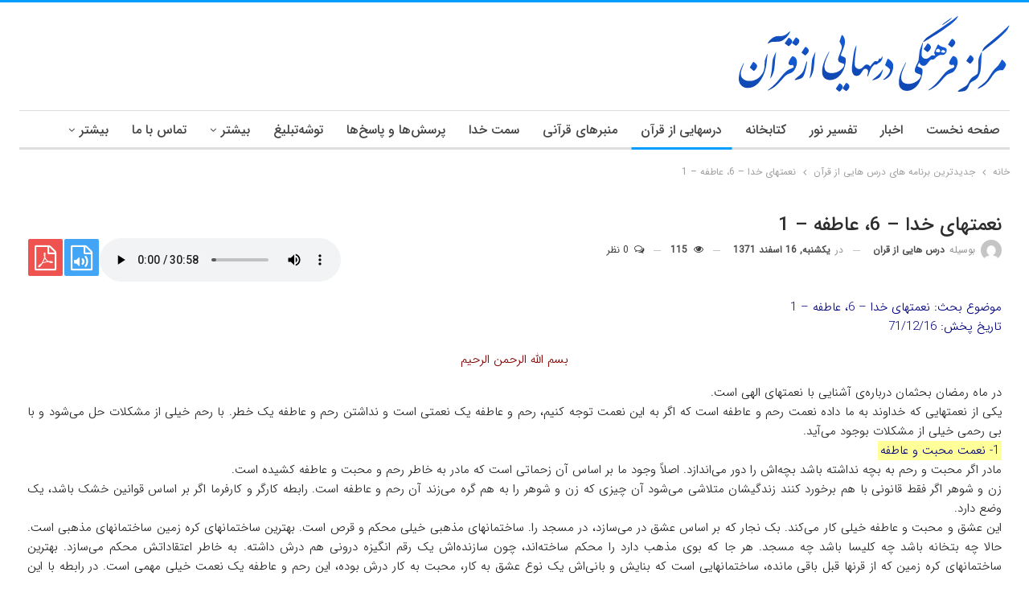

--- FILE ---
content_type: text/html; charset=UTF-8
request_url: https://gharaati.ir/%D9%86%D8%B9%D9%85%D8%AA%D9%87%D8%A7%DB%8C-%D8%AE%D8%AF%D8%A7-6%D8%8C%D8%B9%D8%A7%D8%B7%D9%81%D9%87-1/
body_size: 25284
content:
		<!DOCTYPE html>
		<!--[if IE 8]>
	<html class="ie ie8" dir="rtl" lang="fa-IR"> <![endif]-->
	<!--[if IE 9]>
	<html class="ie ie9" dir="rtl" lang="fa-IR"> <![endif]-->
	<!--[if gt IE 9]><!-->
<html dir="rtl" lang="fa-IR"> <!--<![endif]-->
	<head>
				<meta charset="UTF-8">
		<meta http-equiv="X-UA-Compatible" content="IE=edge">
		<meta name="viewport" content="width=device-width, initial-scale=1.0">
		<link rel="pingback" href="https://gharaati.ir/xmlrpc.php"/>

		<title>نعمتهای خدا – 6، عاطفه &#8211; 1 &#8211; درسهایی از قرآن</title>
<meta name='robots' content='max-image-preview:large' />

<!-- Better Open Graph, Schema.org & Twitter Integration -->
<meta property="og:locale" content="fa_ir"/>
<meta property="og:site_name" content="درسهایی از قرآن"/>
<meta property="og:url" content="https://gharaati.ir/%d9%86%d8%b9%d9%85%d8%aa%d9%87%d8%a7%db%8c-%d8%ae%d8%af%d8%a7-6%d8%8c%d8%b9%d8%a7%d8%b7%d9%81%d9%87-1/"/>
<meta property="og:title" content="نعمتهای خدا – 6، عاطفه &#8211; 1"/>
<meta property="og:image" content="https://gharaati.ir/wp-content/themes/publisher/images/default-thumb/large.png"/>
<meta property="article:section" content="سال 1371"/>
<meta property="og:description" content="https://gharaati.ir/archive/pdf/71.12.16.pdf
https://gharaati.ir/archive/sound/71.12.16.mp3

"/>
<meta property="og:type" content="article"/>
<meta name="twitter:card" content="summary"/>
<meta name="twitter:url" content="https://gharaati.ir/%d9%86%d8%b9%d9%85%d8%aa%d9%87%d8%a7%db%8c-%d8%ae%d8%af%d8%a7-6%d8%8c%d8%b9%d8%a7%d8%b7%d9%81%d9%87-1/"/>
<meta name="twitter:title" content="نعمتهای خدا – 6، عاطفه &#8211; 1"/>
<meta name="twitter:description" content="https://gharaati.ir/archive/pdf/71.12.16.pdf
https://gharaati.ir/archive/sound/71.12.16.mp3

"/>
<meta name="twitter:image" content="https://gharaati.ir/wp-content/themes/publisher/images/default-thumb/large.png"/>
<!-- / Better Open Graph, Schema.org & Twitter Integration. -->
<link rel='dns-prefetch' href='//fonts.googleapis.com' />
<link rel="alternate" type="application/rss+xml" title="درسهایی از قرآن &raquo; خوراک" href="https://gharaati.ir/feed/" />
<link rel="alternate" type="application/rss+xml" title="درسهایی از قرآن &raquo; خوراک دیدگاه‌ها" href="https://gharaati.ir/comments/feed/" />
<link rel="alternate" type="application/rss+xml" title="درسهایی از قرآن &raquo; نعمتهای خدا – 6، عاطفه &#8211; 1 خوراک دیدگاه‌ها" href="https://gharaati.ir/%d9%86%d8%b9%d9%85%d8%aa%d9%87%d8%a7%db%8c-%d8%ae%d8%af%d8%a7-6%d8%8c%d8%b9%d8%a7%d8%b7%d9%81%d9%87-1/feed/" />
<script type="text/javascript">
/* <![CDATA[ */
window._wpemojiSettings = {"baseUrl":"https:\/\/s.w.org\/images\/core\/emoji\/15.0.3\/72x72\/","ext":".png","svgUrl":"https:\/\/s.w.org\/images\/core\/emoji\/15.0.3\/svg\/","svgExt":".svg","source":{"concatemoji":"https:\/\/gharaati.ir\/wp-includes\/js\/wp-emoji-release.min.js?ver=6.5.2"}};
/*! This file is auto-generated */
!function(i,n){var o,s,e;function c(e){try{var t={supportTests:e,timestamp:(new Date).valueOf()};sessionStorage.setItem(o,JSON.stringify(t))}catch(e){}}function p(e,t,n){e.clearRect(0,0,e.canvas.width,e.canvas.height),e.fillText(t,0,0);var t=new Uint32Array(e.getImageData(0,0,e.canvas.width,e.canvas.height).data),r=(e.clearRect(0,0,e.canvas.width,e.canvas.height),e.fillText(n,0,0),new Uint32Array(e.getImageData(0,0,e.canvas.width,e.canvas.height).data));return t.every(function(e,t){return e===r[t]})}function u(e,t,n){switch(t){case"flag":return n(e,"\ud83c\udff3\ufe0f\u200d\u26a7\ufe0f","\ud83c\udff3\ufe0f\u200b\u26a7\ufe0f")?!1:!n(e,"\ud83c\uddfa\ud83c\uddf3","\ud83c\uddfa\u200b\ud83c\uddf3")&&!n(e,"\ud83c\udff4\udb40\udc67\udb40\udc62\udb40\udc65\udb40\udc6e\udb40\udc67\udb40\udc7f","\ud83c\udff4\u200b\udb40\udc67\u200b\udb40\udc62\u200b\udb40\udc65\u200b\udb40\udc6e\u200b\udb40\udc67\u200b\udb40\udc7f");case"emoji":return!n(e,"\ud83d\udc26\u200d\u2b1b","\ud83d\udc26\u200b\u2b1b")}return!1}function f(e,t,n){var r="undefined"!=typeof WorkerGlobalScope&&self instanceof WorkerGlobalScope?new OffscreenCanvas(300,150):i.createElement("canvas"),a=r.getContext("2d",{willReadFrequently:!0}),o=(a.textBaseline="top",a.font="600 32px Arial",{});return e.forEach(function(e){o[e]=t(a,e,n)}),o}function t(e){var t=i.createElement("script");t.src=e,t.defer=!0,i.head.appendChild(t)}"undefined"!=typeof Promise&&(o="wpEmojiSettingsSupports",s=["flag","emoji"],n.supports={everything:!0,everythingExceptFlag:!0},e=new Promise(function(e){i.addEventListener("DOMContentLoaded",e,{once:!0})}),new Promise(function(t){var n=function(){try{var e=JSON.parse(sessionStorage.getItem(o));if("object"==typeof e&&"number"==typeof e.timestamp&&(new Date).valueOf()<e.timestamp+604800&&"object"==typeof e.supportTests)return e.supportTests}catch(e){}return null}();if(!n){if("undefined"!=typeof Worker&&"undefined"!=typeof OffscreenCanvas&&"undefined"!=typeof URL&&URL.createObjectURL&&"undefined"!=typeof Blob)try{var e="postMessage("+f.toString()+"("+[JSON.stringify(s),u.toString(),p.toString()].join(",")+"));",r=new Blob([e],{type:"text/javascript"}),a=new Worker(URL.createObjectURL(r),{name:"wpTestEmojiSupports"});return void(a.onmessage=function(e){c(n=e.data),a.terminate(),t(n)})}catch(e){}c(n=f(s,u,p))}t(n)}).then(function(e){for(var t in e)n.supports[t]=e[t],n.supports.everything=n.supports.everything&&n.supports[t],"flag"!==t&&(n.supports.everythingExceptFlag=n.supports.everythingExceptFlag&&n.supports[t]);n.supports.everythingExceptFlag=n.supports.everythingExceptFlag&&!n.supports.flag,n.DOMReady=!1,n.readyCallback=function(){n.DOMReady=!0}}).then(function(){return e}).then(function(){var e;n.supports.everything||(n.readyCallback(),(e=n.source||{}).concatemoji?t(e.concatemoji):e.wpemoji&&e.twemoji&&(t(e.twemoji),t(e.wpemoji)))}))}((window,document),window._wpemojiSettings);
/* ]]> */
</script>
<style id='wp-emoji-styles-inline-css' type='text/css'>

	img.wp-smiley, img.emoji {
		display: inline !important;
		border: none !important;
		box-shadow: none !important;
		height: 1em !important;
		width: 1em !important;
		margin: 0 0.07em !important;
		vertical-align: -0.1em !important;
		background: none !important;
		padding: 0 !important;
	}
</style>
<link rel='stylesheet' id='wp-block-library-rtl-css' href='https://gharaati.ir/wp-includes/css/dist/block-library/style-rtl.min.css?ver=6.5.2' type='text/css' media='all' />
<style id='classic-theme-styles-inline-css' type='text/css'>
/*! This file is auto-generated */
.wp-block-button__link{color:#fff;background-color:#32373c;border-radius:9999px;box-shadow:none;text-decoration:none;padding:calc(.667em + 2px) calc(1.333em + 2px);font-size:1.125em}.wp-block-file__button{background:#32373c;color:#fff;text-decoration:none}
</style>
<style id='global-styles-inline-css' type='text/css'>
body{--wp--preset--color--black: #000000;--wp--preset--color--cyan-bluish-gray: #abb8c3;--wp--preset--color--white: #ffffff;--wp--preset--color--pale-pink: #f78da7;--wp--preset--color--vivid-red: #cf2e2e;--wp--preset--color--luminous-vivid-orange: #ff6900;--wp--preset--color--luminous-vivid-amber: #fcb900;--wp--preset--color--light-green-cyan: #7bdcb5;--wp--preset--color--vivid-green-cyan: #00d084;--wp--preset--color--pale-cyan-blue: #8ed1fc;--wp--preset--color--vivid-cyan-blue: #0693e3;--wp--preset--color--vivid-purple: #9b51e0;--wp--preset--gradient--vivid-cyan-blue-to-vivid-purple: linear-gradient(135deg,rgba(6,147,227,1) 0%,rgb(155,81,224) 100%);--wp--preset--gradient--light-green-cyan-to-vivid-green-cyan: linear-gradient(135deg,rgb(122,220,180) 0%,rgb(0,208,130) 100%);--wp--preset--gradient--luminous-vivid-amber-to-luminous-vivid-orange: linear-gradient(135deg,rgba(252,185,0,1) 0%,rgba(255,105,0,1) 100%);--wp--preset--gradient--luminous-vivid-orange-to-vivid-red: linear-gradient(135deg,rgba(255,105,0,1) 0%,rgb(207,46,46) 100%);--wp--preset--gradient--very-light-gray-to-cyan-bluish-gray: linear-gradient(135deg,rgb(238,238,238) 0%,rgb(169,184,195) 100%);--wp--preset--gradient--cool-to-warm-spectrum: linear-gradient(135deg,rgb(74,234,220) 0%,rgb(151,120,209) 20%,rgb(207,42,186) 40%,rgb(238,44,130) 60%,rgb(251,105,98) 80%,rgb(254,248,76) 100%);--wp--preset--gradient--blush-light-purple: linear-gradient(135deg,rgb(255,206,236) 0%,rgb(152,150,240) 100%);--wp--preset--gradient--blush-bordeaux: linear-gradient(135deg,rgb(254,205,165) 0%,rgb(254,45,45) 50%,rgb(107,0,62) 100%);--wp--preset--gradient--luminous-dusk: linear-gradient(135deg,rgb(255,203,112) 0%,rgb(199,81,192) 50%,rgb(65,88,208) 100%);--wp--preset--gradient--pale-ocean: linear-gradient(135deg,rgb(255,245,203) 0%,rgb(182,227,212) 50%,rgb(51,167,181) 100%);--wp--preset--gradient--electric-grass: linear-gradient(135deg,rgb(202,248,128) 0%,rgb(113,206,126) 100%);--wp--preset--gradient--midnight: linear-gradient(135deg,rgb(2,3,129) 0%,rgb(40,116,252) 100%);--wp--preset--font-size--small: 13px;--wp--preset--font-size--medium: 20px;--wp--preset--font-size--large: 36px;--wp--preset--font-size--x-large: 42px;--wp--preset--spacing--20: 0.44rem;--wp--preset--spacing--30: 0.67rem;--wp--preset--spacing--40: 1rem;--wp--preset--spacing--50: 1.5rem;--wp--preset--spacing--60: 2.25rem;--wp--preset--spacing--70: 3.38rem;--wp--preset--spacing--80: 5.06rem;--wp--preset--shadow--natural: 6px 6px 9px rgba(0, 0, 0, 0.2);--wp--preset--shadow--deep: 12px 12px 50px rgba(0, 0, 0, 0.4);--wp--preset--shadow--sharp: 6px 6px 0px rgba(0, 0, 0, 0.2);--wp--preset--shadow--outlined: 6px 6px 0px -3px rgba(255, 255, 255, 1), 6px 6px rgba(0, 0, 0, 1);--wp--preset--shadow--crisp: 6px 6px 0px rgba(0, 0, 0, 1);}:where(.is-layout-flex){gap: 0.5em;}:where(.is-layout-grid){gap: 0.5em;}body .is-layout-flow > .alignleft{float: left;margin-inline-start: 0;margin-inline-end: 2em;}body .is-layout-flow > .alignright{float: right;margin-inline-start: 2em;margin-inline-end: 0;}body .is-layout-flow > .aligncenter{margin-left: auto !important;margin-right: auto !important;}body .is-layout-constrained > .alignleft{float: left;margin-inline-start: 0;margin-inline-end: 2em;}body .is-layout-constrained > .alignright{float: right;margin-inline-start: 2em;margin-inline-end: 0;}body .is-layout-constrained > .aligncenter{margin-left: auto !important;margin-right: auto !important;}body .is-layout-constrained > :where(:not(.alignleft):not(.alignright):not(.alignfull)){max-width: var(--wp--style--global--content-size);margin-left: auto !important;margin-right: auto !important;}body .is-layout-constrained > .alignwide{max-width: var(--wp--style--global--wide-size);}body .is-layout-flex{display: flex;}body .is-layout-flex{flex-wrap: wrap;align-items: center;}body .is-layout-flex > *{margin: 0;}body .is-layout-grid{display: grid;}body .is-layout-grid > *{margin: 0;}:where(.wp-block-columns.is-layout-flex){gap: 2em;}:where(.wp-block-columns.is-layout-grid){gap: 2em;}:where(.wp-block-post-template.is-layout-flex){gap: 1.25em;}:where(.wp-block-post-template.is-layout-grid){gap: 1.25em;}.has-black-color{color: var(--wp--preset--color--black) !important;}.has-cyan-bluish-gray-color{color: var(--wp--preset--color--cyan-bluish-gray) !important;}.has-white-color{color: var(--wp--preset--color--white) !important;}.has-pale-pink-color{color: var(--wp--preset--color--pale-pink) !important;}.has-vivid-red-color{color: var(--wp--preset--color--vivid-red) !important;}.has-luminous-vivid-orange-color{color: var(--wp--preset--color--luminous-vivid-orange) !important;}.has-luminous-vivid-amber-color{color: var(--wp--preset--color--luminous-vivid-amber) !important;}.has-light-green-cyan-color{color: var(--wp--preset--color--light-green-cyan) !important;}.has-vivid-green-cyan-color{color: var(--wp--preset--color--vivid-green-cyan) !important;}.has-pale-cyan-blue-color{color: var(--wp--preset--color--pale-cyan-blue) !important;}.has-vivid-cyan-blue-color{color: var(--wp--preset--color--vivid-cyan-blue) !important;}.has-vivid-purple-color{color: var(--wp--preset--color--vivid-purple) !important;}.has-black-background-color{background-color: var(--wp--preset--color--black) !important;}.has-cyan-bluish-gray-background-color{background-color: var(--wp--preset--color--cyan-bluish-gray) !important;}.has-white-background-color{background-color: var(--wp--preset--color--white) !important;}.has-pale-pink-background-color{background-color: var(--wp--preset--color--pale-pink) !important;}.has-vivid-red-background-color{background-color: var(--wp--preset--color--vivid-red) !important;}.has-luminous-vivid-orange-background-color{background-color: var(--wp--preset--color--luminous-vivid-orange) !important;}.has-luminous-vivid-amber-background-color{background-color: var(--wp--preset--color--luminous-vivid-amber) !important;}.has-light-green-cyan-background-color{background-color: var(--wp--preset--color--light-green-cyan) !important;}.has-vivid-green-cyan-background-color{background-color: var(--wp--preset--color--vivid-green-cyan) !important;}.has-pale-cyan-blue-background-color{background-color: var(--wp--preset--color--pale-cyan-blue) !important;}.has-vivid-cyan-blue-background-color{background-color: var(--wp--preset--color--vivid-cyan-blue) !important;}.has-vivid-purple-background-color{background-color: var(--wp--preset--color--vivid-purple) !important;}.has-black-border-color{border-color: var(--wp--preset--color--black) !important;}.has-cyan-bluish-gray-border-color{border-color: var(--wp--preset--color--cyan-bluish-gray) !important;}.has-white-border-color{border-color: var(--wp--preset--color--white) !important;}.has-pale-pink-border-color{border-color: var(--wp--preset--color--pale-pink) !important;}.has-vivid-red-border-color{border-color: var(--wp--preset--color--vivid-red) !important;}.has-luminous-vivid-orange-border-color{border-color: var(--wp--preset--color--luminous-vivid-orange) !important;}.has-luminous-vivid-amber-border-color{border-color: var(--wp--preset--color--luminous-vivid-amber) !important;}.has-light-green-cyan-border-color{border-color: var(--wp--preset--color--light-green-cyan) !important;}.has-vivid-green-cyan-border-color{border-color: var(--wp--preset--color--vivid-green-cyan) !important;}.has-pale-cyan-blue-border-color{border-color: var(--wp--preset--color--pale-cyan-blue) !important;}.has-vivid-cyan-blue-border-color{border-color: var(--wp--preset--color--vivid-cyan-blue) !important;}.has-vivid-purple-border-color{border-color: var(--wp--preset--color--vivid-purple) !important;}.has-vivid-cyan-blue-to-vivid-purple-gradient-background{background: var(--wp--preset--gradient--vivid-cyan-blue-to-vivid-purple) !important;}.has-light-green-cyan-to-vivid-green-cyan-gradient-background{background: var(--wp--preset--gradient--light-green-cyan-to-vivid-green-cyan) !important;}.has-luminous-vivid-amber-to-luminous-vivid-orange-gradient-background{background: var(--wp--preset--gradient--luminous-vivid-amber-to-luminous-vivid-orange) !important;}.has-luminous-vivid-orange-to-vivid-red-gradient-background{background: var(--wp--preset--gradient--luminous-vivid-orange-to-vivid-red) !important;}.has-very-light-gray-to-cyan-bluish-gray-gradient-background{background: var(--wp--preset--gradient--very-light-gray-to-cyan-bluish-gray) !important;}.has-cool-to-warm-spectrum-gradient-background{background: var(--wp--preset--gradient--cool-to-warm-spectrum) !important;}.has-blush-light-purple-gradient-background{background: var(--wp--preset--gradient--blush-light-purple) !important;}.has-blush-bordeaux-gradient-background{background: var(--wp--preset--gradient--blush-bordeaux) !important;}.has-luminous-dusk-gradient-background{background: var(--wp--preset--gradient--luminous-dusk) !important;}.has-pale-ocean-gradient-background{background: var(--wp--preset--gradient--pale-ocean) !important;}.has-electric-grass-gradient-background{background: var(--wp--preset--gradient--electric-grass) !important;}.has-midnight-gradient-background{background: var(--wp--preset--gradient--midnight) !important;}.has-small-font-size{font-size: var(--wp--preset--font-size--small) !important;}.has-medium-font-size{font-size: var(--wp--preset--font-size--medium) !important;}.has-large-font-size{font-size: var(--wp--preset--font-size--large) !important;}.has-x-large-font-size{font-size: var(--wp--preset--font-size--x-large) !important;}
.wp-block-navigation a:where(:not(.wp-element-button)){color: inherit;}
:where(.wp-block-post-template.is-layout-flex){gap: 1.25em;}:where(.wp-block-post-template.is-layout-grid){gap: 1.25em;}
:where(.wp-block-columns.is-layout-flex){gap: 2em;}:where(.wp-block-columns.is-layout-grid){gap: 2em;}
.wp-block-pullquote{font-size: 1.5em;line-height: 1.6;}
</style>
<link rel='stylesheet' id='wpos-magnific-style-css' href='https://gharaati.ir/wp-content/plugins/album-and-image-gallery-plus-lightbox/assets/css/magnific-popup.css?ver=1.9' type='text/css' media='all' />
<link rel='stylesheet' id='wpos-slick-style-css' href='https://gharaati.ir/wp-content/plugins/album-and-image-gallery-plus-lightbox/assets/css/slick.css?ver=1.9' type='text/css' media='all' />
<link rel='stylesheet' id='aigpl-public-css-css' href='https://gharaati.ir/wp-content/plugins/album-and-image-gallery-plus-lightbox/assets/css/aigpl-public.css?ver=1.9' type='text/css' media='all' />
<link rel='stylesheet' id='gharaati_tafsir-css' href='https://gharaati.ir/wp-content/plugins/gharaati_tafsir/public/css/gharaati_tafsir-public.css?ver=1.0.0' type='text/css' media='all' />
<link rel='stylesheet' id='bootstrap-css' href='https://gharaati.ir/wp-content/themes/publisher-child/bootstrap.css?ver=20141119' type='text/css' media='all' />
<link rel='stylesheet' id='publisher-child-css' href='https://gharaati.ir/wp-content/themes/publisher-child/style.css?ver=1.0.0' type='text/css' media='all' />
<link rel='stylesheet' id='better-framework-main-fonts-css' href='https://fonts.googleapis.com/css?family=Roboto:500&#038;display=swap' type='text/css' media='all' />
<script type="text/javascript" src="https://gharaati.ir/wp-includes/js/jquery/jquery.min.js?ver=3.7.1" id="jquery-core-js"></script>
<script type="text/javascript" src="https://gharaati.ir/wp-includes/js/jquery/jquery-migrate.min.js?ver=3.4.1" id="jquery-migrate-js"></script>
<script type="text/javascript" src="https://gharaati.ir/wp-content/plugins/gharaati_tafsir/public/js/gharaati_tafsir-public.js?ver=1.0.0" id="gharaati_tafsir-js"></script>
<!--[if lt IE 9]>
<script type="text/javascript" src="https://gharaati.ir/wp-content/plugins/blockquote-pack-pro/includes/libs/better-framework/assets/js/html5shiv.min.js?ver=3.15.0" id="bf-html5shiv-js"></script>
<![endif]-->
<!--[if lt IE 9]>
<script type="text/javascript" src="https://gharaati.ir/wp-content/plugins/blockquote-pack-pro/includes/libs/better-framework/assets/js/respond.min.js?ver=3.15.0" id="bf-respond-js"></script>
<![endif]-->
<link rel="https://api.w.org/" href="https://gharaati.ir/wp-json/" /><link rel="alternate" type="application/json" href="https://gharaati.ir/wp-json/wp/v2/posts/2068" /><link rel="EditURI" type="application/rsd+xml" title="RSD" href="https://gharaati.ir/xmlrpc.php?rsd" />
<meta name="generator" content="WordPress 6.5.2" />
<link rel="canonical" href="https://gharaati.ir/%d9%86%d8%b9%d9%85%d8%aa%d9%87%d8%a7%db%8c-%d8%ae%d8%af%d8%a7-6%d8%8c%d8%b9%d8%a7%d8%b7%d9%81%d9%87-1/" />
<link rel='shortlink' href='https://gharaati.ir/?p=2068' />
<link rel="alternate" type="application/json+oembed" href="https://gharaati.ir/wp-json/oembed/1.0/embed?url=https%3A%2F%2Fgharaati.ir%2F%25d9%2586%25d8%25b9%25d9%2585%25d8%25aa%25d9%2587%25d8%25a7%25db%258c-%25d8%25ae%25d8%25af%25d8%25a7-6%25d8%258c%25d8%25b9%25d8%25a7%25d8%25b7%25d9%2581%25d9%2587-1%2F" />
<link rel="alternate" type="text/xml+oembed" href="https://gharaati.ir/wp-json/oembed/1.0/embed?url=https%3A%2F%2Fgharaati.ir%2F%25d9%2586%25d8%25b9%25d9%2585%25d8%25aa%25d9%2587%25d8%25a7%25db%258c-%25d8%25ae%25d8%25af%25d8%25a7-6%25d8%258c%25d8%25b9%25d8%25a7%25d8%25b7%25d9%2581%25d9%2587-1%2F&#038;format=xml" />
			<link rel="amphtml" href="https://gharaati.ir/amp/%D9%86%D8%B9%D9%85%D8%AA%D9%87%D8%A7%DB%8C-%D8%AE%D8%AF%D8%A7-6%D8%8C%D8%B9%D8%A7%D8%B7%D9%81%D9%87-1/"/>
						<link rel="shortcut icon" href="https://gharaati.ir/wp-content/uploads/2020/05/favicon.png"><meta name="generator" content="Powered by WPBakery Page Builder - drag and drop page builder for WordPress."/>
<script type="application/ld+json">{
    "@context": "http://schema.org/",
    "@type": "Organization",
    "@id": "#organization",
    "logo": {
        "@type": "ImageObject",
        "url": "https://gharaati.ir/wp-content/uploads/2022/08/orglogo1.png"
    },
    "url": "https://gharaati.ir/",
    "name": "\u062f\u0631\u0633\u0647\u0627\u06cc\u06cc \u0627\u0632 \u0642\u0631\u0622\u0646",
    "description": "\u0645\u062d\u0633\u0646 \u0642\u0631\u0627\u0626\u062a\u06cc"
}</script>
<script type="application/ld+json">{
    "@context": "http://schema.org/",
    "@type": "WebSite",
    "name": "\u062f\u0631\u0633\u0647\u0627\u06cc\u06cc \u0627\u0632 \u0642\u0631\u0622\u0646",
    "alternateName": "\u0645\u062d\u0633\u0646 \u0642\u0631\u0627\u0626\u062a\u06cc",
    "url": "https://gharaati.ir/"
}</script>
<script type="application/ld+json">{
    "@context": "http://schema.org/",
    "@type": "BlogPosting",
    "headline": "\u0646\u0639\u0645\u062a\u0647\u0627\u06cc \u062e\u062f\u0627 \u2013 6\u060c \u0639\u0627\u0637\u0641\u0647 - 1",
    "description": "https://gharaati.ir/archive/pdf/71.12.16.pdf\r\nhttps://gharaati.ir/archive/sound/71.12.16.mp3\r\n\r\n",
    "datePublished": "1993-03-07",
    "dateModified": "2020-10-14",
    "author": {
        "@type": "Person",
        "@id": "#person-",
        "name": "\u062f\u0631\u0633 \u0647\u0627\u06cc\u06cc \u0627\u0632 \u0642\u0631\u0627\u0646"
    },
    "interactionStatistic": [
        {
            "@type": "InteractionCounter",
            "interactionType": "http://schema.org/CommentAction",
            "userInteractionCount": "0"
        }
    ],
    "publisher": {
        "@id": "#organization"
    },
    "mainEntityOfPage": "https://gharaati.ir/%d9%86%d8%b9%d9%85%d8%aa%d9%87%d8%a7%db%8c-%d8%ae%d8%af%d8%a7-6%d8%8c%d8%b9%d8%a7%d8%b7%d9%81%d9%87-1/"
}</script>
<link rel='stylesheet' id='bf-minifed-css-1' href='https://gharaati.ir/wp-content/bs-booster-cache/97492712a4e3ae67e198e08c9b8c5f99.css' type='text/css' media='all' />
<link rel='stylesheet' id='7.6.2-1763060732' href='https://gharaati.ir/wp-content/bs-booster-cache/78e1e57857bb5f1303723971528e5418.css' type='text/css' media='all' />

<!-- BetterFramework Head Inline CSS -->
<style>
.term-badges .term-badge{display: none !important;}

</style>
<!-- /BetterFramework Head Inline CSS-->
<noscript><style> .wpb_animate_when_almost_visible { opacity: 1; }</style></noscript>	</head>

<body class="rtl post-template-default single single-post postid-2068 single-format-standard bs-theme bs-publisher bs-publisher-clean-magazine active-light-box active-top-line close-rh page-layout-1-col full-width active-sticky-sidebar main-menu-sticky-smart single-prim-cat-62 single-cat-62 single-cat-82  wpb-js-composer js-comp-ver-6.7.0 vc_responsive bs-ll-a" dir="rtl">
		<div class="main-wrap content-main-wrap">
			<header id="header" class="site-header header-style-2 boxed" itemscope="itemscope" itemtype="https://schema.org/WPHeader">

		<section class="topbar topbar-style-1 hidden-xs hidden-xs">
	<div class="content-wrap">
		<div class="container">
			<div class="topbar-inner clearfix">

				
				<div class="section-menu">
						<div id="menu-top" class="menu top-menu-wrapper" role="navigation" itemscope="itemscope" itemtype="https://schema.org/SiteNavigationElement">
		<nav class="top-menu-container">

			<ul id="top-navigation" class="top-menu menu clearfix bsm-pure">
							</ul>

		</nav>
	</div>
				</div>
			</div>
		</div>
	</div>
</section>
		<div class="header-inner">
			<div class="content-wrap">
				<div class="container">
					<div class="row">
						<div class="row-height">
							<div class="logo-col col-xs-12">
								<div class="col-inside">
									<div id="site-branding" class="site-branding">
	<p  id="site-title" class="logo h1 img-logo">
	<a href="https://gharaati.ir/" itemprop="url" rel="home">
					<img id="site-logo" src="https://gharaati.ir/wp-content/uploads/2022/08/orglogo1.png"
			     alt="درسهایی از قرآن"  />

			<span class="site-title">درسهایی از قرآن - محسن قرائتی</span>
				</a>
</p>
</div><!-- .site-branding -->
								</div>
							</div>
													</div>
					</div>
				</div>
			</div>
		</div>

		<div id="menu-main" class="menu main-menu-wrapper" role="navigation" itemscope="itemscope" itemtype="https://schema.org/SiteNavigationElement">
	<div class="main-menu-inner">
		<div class="content-wrap">
			<div class="container">

				<nav class="main-menu-container">
					<ul id="main-navigation" class="main-menu menu bsm-pure clearfix">
						<li id="menu-item-267" class="menu-item menu-item-type-post_type menu-item-object-page menu-item-home better-anim-fade menu-item-267"><a href="https://gharaati.ir/">صفحه نخست</a></li>
<li id="menu-item-1249" class="menu-item menu-item-type-taxonomy menu-item-object-category menu-term-63 better-anim-fade menu-item-1249"><a href="https://gharaati.ir/category/%d8%a7%d8%ae%d8%a8%d8%a7%d8%b1/">اخبار</a></li>
<li id="menu-item-366" class="menu-item menu-item-type-post_type menu-item-object-page better-anim-fade menu-item-366"><a href="https://gharaati.ir/%d8%aa%d9%81%d8%b3%db%8c%d8%b1-%d9%86%d9%88%d8%b1/">تفسیر نور</a></li>
<li id="menu-item-365" class="menu-item menu-item-type-post_type menu-item-object-page better-anim-fade menu-item-365"><a href="https://gharaati.ir/%da%a9%d8%aa%d8%a7%d8%a8%d8%ae%d8%a7%d9%86%d9%87/">کتابخانه</a></li>
<li id="menu-item-1250" class="menu-item menu-item-type-taxonomy menu-item-object-category current-post-ancestor current-menu-parent current-post-parent menu-term-62 better-anim-fade menu-item-1250"><a href="https://gharaati.ir/category/%d8%af%d8%b1%d8%b3-%d9%87%d8%a7%db%8c%db%8c-%d8%a7%d8%b2-%d9%82%d8%b1%d8%a2%d9%86/">درسهایی از قرآن</a></li>
<li id="menu-item-8740" class="menu-item menu-item-type-taxonomy menu-item-object-category menu-term-643 better-anim-fade menu-item-8740"><a href="https://gharaati.ir/category/%d9%85%d9%86%d8%a8%d8%b1%d9%87%d8%a7%db%8c-%d9%82%d8%b1%d8%a2%d9%86%db%8c/">منبرهای قرآنی</a></li>
<li id="menu-item-8800" class="menu-item menu-item-type-taxonomy menu-item-object-category menu-term-686 better-anim-fade menu-item-8800"><a href="https://gharaati.ir/category/%d8%b3%d9%85%d8%aa-%d8%ae%d8%af%d8%a7/">سمت خدا</a></li>
<li id="menu-item-364" class="menu-item menu-item-type-post_type menu-item-object-page better-anim-fade menu-item-364"><a href="https://gharaati.ir/%d9%be%d8%b1%d8%b3%d8%b4-%d9%88-%d9%be%d8%a7%d8%b3%d8%ae-%d8%a8%d8%ae%d8%b4-%d8%a7%d9%88%d9%84/">پرسش‌ها و پاسخ‌ها</a></li>
<li id="menu-item-363" class="menu-item menu-item-type-post_type menu-item-object-page better-anim-fade menu-item-363"><a href="https://gharaati.ir/%d9%81%db%8c%d8%b4-%d9%87%d8%a7%db%8c-%d8%aa%d8%a8%d9%84%db%8c%d8%ba%db%8c/">توشه‌تبلیغ</a></li>
<li id="menu-item-8815" class="menu-item menu-item-type-custom menu-item-object-custom menu-item-has-children better-anim-fade menu-item-8815"><a href="#">بیشتر</a>
<ul class="sub-menu">
	<li id="menu-item-4111" class="menu-item menu-item-type-post_type menu-item-object-page better-anim-fade menu-item-4111"><a href="https://gharaati.ir/%da%a9%d9%84%db%8c%d9%be/">کلیپ</a></li>
	<li id="menu-item-4103" class="menu-item menu-item-type-post_type menu-item-object-page better-anim-fade menu-item-4103"><a href="https://gharaati.ir/%da%af%d8%a7%d9%84%d8%b1%db%8c/">گالری</a></li>
	<li id="menu-item-1285" class="menu-item menu-item-type-post_type menu-item-object-page better-anim-fade menu-item-1285"><a href="https://gharaati.ir/%d8%b2%d9%86%d8%af%da%af%db%8c%d9%86%d8%a7%d9%85%d9%87-%d8%ad%d8%ac%d8%aa-%d8%a7%d9%84%d8%a7%d8%b3%d9%84%d8%a7%d9%85-%d9%88-%d8%a7%d9%84%d9%85%d8%b3%d9%84%d9%85%db%8c%d9%86-%d9%82%d8%b1%d8%a7%d8%a6/">زندگینامه</a></li>
	<li id="menu-item-4102" class="menu-item menu-item-type-post_type menu-item-object-page better-anim-fade menu-item-4102"><a href="https://gharaati.ir/%d9%86%d8%a7%d9%85%d9%87/">نامه‌ها</a></li>
</ul>
</li>
<li id="menu-item-367" class="menu-item menu-item-type-post_type menu-item-object-page better-anim-fade menu-item-367"><a href="https://gharaati.ir/%d8%aa%d9%85%d8%a7%d8%b3-%d8%a8%d8%a7-%d9%85%d8%a7/">تماس با ما</a></li>
<li id="menu-item-4026" class="menu-have-icon menu-icon-type-fontawesome menu-item menu-item-type-post_type menu-item-object-page better-anim-fade menu-item-4026"><a href="https://gharaati.ir/search/"><i class="bf-icon  fa fa-search"></i>جستجو</a></li>
					</ul><!-- #main-navigation -->
									</nav><!-- .main-menu-container -->

			</div>
		</div>
	</div>
</div><!-- .menu -->
	</header><!-- .header -->
	<div class="rh-header clearfix dark deferred-block-exclude">
		<div class="rh-container clearfix">

			<div class="menu-container close">
				<span class="menu-handler"><span class="lines"></span></span>
			</div><!-- .menu-container -->

			<div class="logo-container rh-img-logo">
				<a href="https://gharaati.ir/" itemprop="url" rel="home">
											<img src="https://gharaati.ir/wp-content/uploads/2022/08/orglogo1.png"
						     alt="درسهایی از قرآن"  data-bsrjs="https://gharaati.ir/wp-content/uploads/2022/08/orglogo1.png"  />				</a>
			</div><!-- .logo-container -->
		</div><!-- .rh-container -->
	</div><!-- .rh-header -->
<nav role="navigation" aria-label="Breadcrumbs" class="bf-breadcrumb clearfix bc-top-style"><div class="container bf-breadcrumb-container"><ul class="bf-breadcrumb-items" itemscope itemtype="http://schema.org/BreadcrumbList"><meta name="numberOfItems" content="3" /><meta name="itemListOrder" content="Ascending" /><li itemprop="itemListElement" itemscope itemtype="http://schema.org/ListItem" class="bf-breadcrumb-item bf-breadcrumb-begin"><a itemprop="item" href="https://gharaati.ir" rel="home"><span itemprop="name">خانه</span></a><meta itemprop="position" content="1" /></li><li itemprop="itemListElement" itemscope itemtype="http://schema.org/ListItem" class="bf-breadcrumb-item"><a itemprop="item" href="https://gharaati.ir/category/%d8%af%d8%b1%d8%b3-%d9%87%d8%a7%db%8c%db%8c-%d8%a7%d8%b2-%d9%82%d8%b1%d8%a2%d9%86/" ><span itemprop="name">جدیدترین برنامه های درس هایی از قرآن</span></a><meta itemprop="position" content="2" /></li><li itemprop="itemListElement" itemscope itemtype="http://schema.org/ListItem" class="bf-breadcrumb-item bf-breadcrumb-end"><span itemprop="name">نعمتهای خدا – 6، عاطفه &#8211; 1</span><meta itemprop="item" content="https://gharaati.ir/%d9%86%d8%b9%d9%85%d8%aa%d9%87%d8%a7%db%8c-%d8%ae%d8%af%d8%a7-6%d8%8c%d8%b9%d8%a7%d8%b7%d9%81%d9%87-1/"/><meta itemprop="position" content="3" /></li></ul></div></nav><div class="content-wrap">
		<main id="content" class="content-container">

		<div class="container layout-1-col layout-no-sidebar layout-bc-before post-template-9">

			<div class="row main-section">
										<div class="col-sm-12 content-column">
							<div class="single-container">
																<article id="post-2068" class="post-2068 post type-post status-publish format-standard  category-62 category-82 single-post-content">
									<div class="post-header-inner">
										<div class="post-header-title">
											<div class="term-badges floated"><span class="term-badge term-62"><a href="https://gharaati.ir/category/%d8%af%d8%b1%d8%b3-%d9%87%d8%a7%db%8c%db%8c-%d8%a7%d8%b2-%d9%82%d8%b1%d8%a2%d9%86/">جدیدترین برنامه های درس هایی از قرآن</a></span><span class="term-badge term-82"><a href="https://gharaati.ir/category/%d8%af%d8%b1%d8%b3-%d9%87%d8%a7%db%8c%db%8c-%d8%a7%d8%b2-%d9%82%d8%b1%d8%a2%d9%86/1371/">سال 1371</a></span></div>											<h1 class="single-post-title">
												<span class="post-title" itemprop="headline">نعمتهای خدا – 6، عاطفه &#8211; 1</span>
											</h1>
												<Button onclick="window.open('https://gharaati.ir/archive/pdf/71.12.16.pdf', '_blank').focus();" calss='btn' style="display:inline-block;float:left;border-radius:2px;margin:1px;background-color:#ef5350;padding: 8px 8px 5px;">
		<i class="fa fa-file-pdf-o" style='font-size:xx-large' aria-hidden="true"  ></i>

		</Button>
		
		<!-- <div class="audiocontroller">
      <i class="audio-logo glyphicon glyphicon-headphones"></i>
      <i class="dynamiclink glyphicon glyphicon-play" id="play"></i></a>
      <i class="dynamiclink glyphicon glyphicon-pause" id="pause"></i>
      <i class="dynamiclink glyphicon glyphicon-stop" id="stop"></i>
    </div> -->
		<Button onclick="window.open('https://gharaati.ir/archive/sound/71.12.16.mp3', '_blank').focus();" calss='btn' style="display:inline-block;float:left;border-radius:2px;margin:1px;background-color:#42A5F5;padding: 8px 8px 5px;">
		
		<i class="fa fa-file-audio-o" style='font-size:xx-large' aria-hidden="true"></i>

		</Button>

		<audio controls style="display:inline-block;float:left;">
			<source src="https://gharaati.ir/archive/sound/71.12.16.mp3" type="audio/mp3">
		</audio>


		<!-- <Button onclick="window.open('
', '_blank').focus();" calss='btn' style="display:inline-block;float:left;border-radius:2px;margin:1px;background-color:#7E57C2;padding: 8px 8px 5px;display:none;">
		<i class="fa fa-file-video-o" style='font-size:xx-large' aria-hidden="true"></i>
		
		</Button> -->
<div class="post-meta single-post-meta">
			<a href="https://gharaati.ir/author/darsha/"
		   title="فهرست نویسنده مقالات"
		   class="post-author-a post-author-avatar">
			<img alt=''  data-src='https://secure.gravatar.com/avatar/755715cc7302ff8f4847b493d566d40b?s=26&d=mm&r=g' class='avatar avatar-26 photo avatar-default' height='26' width='26' /><span class="post-author-name">بوسیله <b>درس هایی از قران</b></span>		</a>
					<span class="time"><time class="post-published updated"
			                         datetime="1993-03-07T00:00:00+03:30">در <b>یکشنبه, 16 اسفند 1371</b></time></span>
			<span class="views post-meta-views rank-default" data-bpv-post="2068"><i class="bf-icon  fa fa-eye"></i> 114 بازدید</span><a href="https://gharaati.ir/%d9%86%d8%b9%d9%85%d8%aa%d9%87%d8%a7%db%8c-%d8%ae%d8%af%d8%a7-6%d8%8c%d8%b9%d8%a7%d8%b7%d9%81%d9%87-1/#respond" title="ارسال یک نظر در: &quot;نعمتهای خدا – 6، عاطفه &#8211; 1&quot;" class="comments"><i class="fa fa-comments-o"></i> 0 نظر</a>
	<div dir="ltr"><br/><div id="" style="width:100%;max-width:390px;    margin: 0;"><script type="text/JavaScript" src="
"></script></div></div></div>

										</div>
									</div>
																		<div class="entry-content clearfix single-post-content">
										<p><span style="color: #000080;">موضوع بحث: نعمتهای خدا – 6، عاطفه &#8211; 1 </span><br />
<span style="color: #000080;">تاریخ پخش: 71/12/16</span></p>
<p style="text-align: center;"><span style="color: #800000;">بسم الله الرحمن الرحیم</span></p>
<p style="text-align: justify;">در ماه رمضان بحثمان درباره‌ی آشنایی با نعمتهای الهی است.<br />
یکی از نعمتهایی که خداوند به ما داده نعمت رحم و عاطفه است که اگر به این نعمت توجه کنیم، رحم و عاطفه یک نعمتی است و نداشتن رحم و عاطفه یک خطر. با رحم خیلی از مشکلات حل می‌شود و با بی رحمی خیلی از مشکلات بوجود می‌آید.<br />
<mark class="bs-highlight bs-highlight-default"><span style="color: #000080;">1- نعمت محبت و عاطفه</span> </mark><br />
مادر اگر محبت و رحم به بچه نداشته باشد بچه‌اش را دور می‌اندازد. اصلاً وجود ما بر اساس آن زحماتی است که مادر به خاطر رحم و محبت و عاطفه کشیده است.<br />
زن و شوهر اگر فقط قانونی با هم برخورد کنند زندگیشان متلاشی می‌شود آن چیزی که زن و شوهر را به هم گره می‌زند آن رحم و عاطفه است. رابطه کارگر و کارفرما اگر بر اساس قوانین خشک باشد، یک وضع دارد.<br />
این عشق و محبت و عاطفه خیلی کار می‌کند. بک نجار که بر اساس عشق در می‌سازد، در مسجد را. ساختمانهای مذهبی خیلی محکم و قرص است. بهترین ساختمانهای کره زمین ساختمانهای مذهبی است. حالا چه بتخانه باشد چه کلیسا باشد چه مسجد. هر جا که بوی مذهب دارد را محکم ساخته‌اند، چون سازنده‌اش یک رقم انگیزه درونی هم درش داشته. به خاطر اعتقاداتش محکم می‌سازد. بهترین ساختمانهای کره زمین که از قرنها قبل باقی مانده، ساختمانهایی است که بنایش و بانی‌اش یک نوع عشق به کار، محبت به کار درش بوده، این رحم و عاطفه یک نعمت خیلی مهمی است. در رابطه با این موضوع حرف زیاد است ولی خیلی فهرست وار به شما بگویم.<br />
<mark class="bs-highlight bs-highlight-default"><span style="color: #000080;">2- تبلیغ و کمک کردن به دیگران براساس عاطفه باشد</span></mark><br />
مبلّغ وقتی تبلیغش موفق است که شروع تبلیغاتش بر اساس عاطفه باشد.<br />
قرآن به غیرمسلمانها می‌گوید: «وَ إِلهُنا وَ إِلهُکُمْ واحِد» (عنکبوت/46) خدای ما و شما یکی است. این خودش برخورد با عاطفه است. یا مثلاً فرض کنید که می‌گوید شما که به خانمت دادی چرا می‌خواهی پس بگیری. «وَ کَیْفَ تَأْخُذُونَهُ وَ قَدْ أَفْضى‌ بَعْضُکُمْ إِلى‌ بَعْضٍ وَ أَخَذْنَ مِنْکُمْ میثاقاً غَلیظاً» (نساء/21) شما که در هم ادغام شدید روی یک تن و روی یک روح شدید، رویت می‌شود مهر خود را پس بگیری. داریم اگر سلامتان کردند جواب گرم بدهید. این جواب گرم عشق را زیاد می‌کند. داریم اگر می‌خواهید کمکی به محرومین کنید پولی میخواهی به فقیر بدهی پول خرده و سیاه و پتو و لباس کهنه نده دست دوم نده. یک چیزی بده که اگر خودت فقیر بودی به تو اینها را می‌دادند، راحت می‌گرفتی.<br />
«وَ لَسْتُمْ بِآخِذیهِ إِلاَّ أَنْ تُغْمِضُوا فیهِ» (بقره/267) شما که کت یا پتو می‌دهی به فقیر یا سیل زده یا جنگ زده، آورده اگر خودت جای آنها بودی این پتو را قبول می‌کردی، آیه قرآن است می‌فرماید: چیزی ندهید که اگر به خودت می‌دادند قبول نمی‌کردید. قرآن برای اینکه قلقلک بدهد مردم را، کمک کند محرومین را می‌گوید: یتیمها بعد می‌گوید: «یَتیماً ذا مَقْرَبَهٍ» (بلد/15) یعنی فامیل تو هم هست. یعنی یتیمی یکی «ذا مَقْرَبَهٍ» فامیل هم هست. «أَوْ مِسْکیناً ذا مَتْرَبَهٍ» (بلد/16) مسکین یعنی فقیر است اما «ذا مَتْرَبَهٍ» یعنی روی تراب روی خاک نشسته. این تعبیرات «ذا مَتْرَبَهٍ» «ذا مَقْرَبَهٍ» این به خاطر این است که تشدید کند که عواطف را بیشتر به جوش بیاورد. گاهی قرآن روی عواطف انسان، روی غیرت انسان فشار می‌گذارد. مردی که زنش را طلاق می‌دهد، خب یک بار، دو بار، سه بار، اسلام کوتاه می‌آید. اما دفعه چهارم می‌گوید: «حَتَّى تَنْکِحَ زَوْجاً غَیْرَهُ» (بقره/230) دیگر حق نداری با خانمت ازدواج کنی. ازدواج، بازی نیست که تو هی طلاق می‌دهی و بعد رجوع می‌کنی. اگر تا سه بار این کار را کردی دیگر دفعه چهارم نمی‌توانی و خانمت می‌تواند با یک مرد دیگر زندگی کند. بعداً اگر آن مرد طلاقش داد می‌تواند با تو ازدواج کند. قرآن برای اینکه به ما بگوید رحم باید در ما زیاد باشد می‌گوید: «بَعْضُکُمْ مِنْ بَعْضٍ» (آل عمران/195) من از شما هستم، شما از من هستید. بنی آدم اعضای یکدیگرند. این آیه قرآن است سعدی به شعر در آورده. اگر باور کنید که شما از من هستید و من از شما، دلیلی ندارد که کلاه سرش بگذارم چون کلاه سر خودم می‌گذارم. امروز به شما گران فروختم وقتی ما گرانفروشی کردیم مردم در فشار قرار می‌گیرند از کجا پول بیاورد فردا که گرفتار او می‌شوی او هم به شما. . . یعنی امروز خیاط از بنا، پول کت و شلوار زیاد می‌گیرد، فردا هم که این خیاط نیاز به بنا دارد. این بنا هم از خیاط پول زیاد می‌گیرد. این گرانفروشیها به جایی برخورد نمی‌کند چون هر چی مردم را بچاپی مردم هم تو را می‌چاپند. «بَعْضُکُمْ مِنْ بَعْضٍ»، از همدیگر هستیم. برای اینکه ما به پدرزادی و مادرزادی عنایت داشته باشیم قرآن می‌گوید: «حَمَلَتْهُ أُمُّهُ وَهْناً عَلى‌ وَهْنٍ وَ فِصالُهُ فی‌ عامَیْن» (لقمان/14) یعنی مادر با زجر و وهن تو را تحمل کرد با سختی و فشار به سر دل کشید شما را.<br />
<mark class="bs-highlight bs-highlight-default"><span style="color: #000080;">3- توجه به عاطفه حتی در مورد قاتل</span></mark><br />
قرآن می‌گوید: اگر کسی، کسی را کشت قصاص کنید. قاتل را بکشید. تازه می‌گوید: «فَمَنْ عُفِیَ لَهُ مِنْ أَخیهِ شَیْ‌ءٌ فَاتِّباعٌ بِالْمَعْرُوفِ وَ أَداءٌ إِلَیْهِ بِإِحْسانٍ» (بقره/178) باز در قصاص می‌گوید برادر اگر می‌خواهی از برادرت بگذری، بگذر. به قاتل گفته: «أَخیهِ»، خیلی مهم است. در مورد قاتل هم می‌گوید اگر می‌خواهی بکشی، بکش قاتل است اما «أَخیهِ» برادرت است یعنی می‌توانی او را ببخشی و پول بگیری. یعنی حتی اخوت را در مورد قتل به کار برده. این خیلی مهم است. توجه به عاطفه در اسلام به قدری است که قرآن به قاتل می‌گوید: «أَخیهِ»، کلمه داداش به کار برده گفته اگر خواستی از داداشت بگذری، بگذر. این خیلی مهم است که با اینکه قاتل است باز می‌گوید: برادر.<br />
«فَمَنْ عُفِیَ لَهُ مِنْ أَخیهِ»، انبیاء که می‌آمدند همه‌اش می‌گفتند: «إِذْ قالَ لَهُمْ أَخُوهُمْ هُودٌ أَلا تَتَّقُونَ» (شعراء/124) «إِذْ قالَ لَهُمْ أَخُوهُمْ صالِحٌ أَلا تَتَّقُونَ» (شعراء/142) انبیاء به مردم می‌گفتند: برادر، چون پدر و پسر یک تفاوتی دارند. برادر بهترین تعبیر است.<br />
<mark class="bs-highlight bs-highlight-default"><span style="color: #000080;">4- بهترین نعمت‌ها نعمت رحم و محبت است</span></mark><br />
یکی از نعمتهای خداوند، نعمت رحم و محبت عطوفت است. اگر قدر این نعمت را داشتیم و از خدا خواستیم بیشتر به ما بدهد این نعمت را، خیلی از مشکلات حل می‌شود. شما حساب کنید در نیمه شعبان تنها در شهر مشهد 200 تا دختر را عروس می‌کنند. شهرهای دیگر هم همینطور. اگر هر خانواده‌ای احساس کند مثلاً وضع مالیشان خوب است دخترهای دیگر را هم دختر خودشان بدانند. بچه‌های دیگر را هم بچه خودشان بدانند. اصلاً چرا برف را بیندازیم پشت خانه شما؟ مگر پشت خانه‌ی شما با پشت خانه ما فرق می‌کند؟ اگر بناست مسلمانی بیفتد زمین، پشت خانه من بیفتد زمین یا پشت خانه شما. اگر رحم ما بیشتر شود، یک سری از این زرنگ بازیهایی که ما می‌کنیم، نمی‌کنیم.<br />
یکی از فلسفه‌های روزه، رحم است. حدیث داریم: به شما گفتیم روزه بگیرید تا گرسنه شوید تا درک کنید گرسنه‌ها چه می‌کشند. تشنه‌ات شود تا بفهمی تشنه‌ها چه می‌کشند. یکی از دلایلی که می‌گویند روزه بگیر این است که مزه گرسنگی و تشنگی را بچشیم. نعمت رحم، چه نعمت خوبی است. اگر خداوند رحم را از کسی بگیرد، بزرگترین نعمتها را از او گرفته.<br />
<mark class="bs-highlight bs-highlight-default"><span style="color: #000080;">5- چیزهایی که باعث سنگدلی یا رحم و نرم دلی می‌شود</span></mark><br />
به ما گفته‌اند: دنبال شغلهایی که رحم را از تو می‌گیرد، نرو. قصابی شغل خوبی نیست چون سروکار آدم با خون و چاقو است کم کم آدم سنگدل می‌شود. کفن فروشی خوب نیست برای اینکه آدم منتظر است کسی بمیرد تا دو متر از او پارچه بخرند. بعضی غذاها را گفته‌اند نخور برای اینکه سنگدل می‌شوید. خون خوردن حرام است برای اینکه سنگدلی می‌آورد. پرخوری حرام است برای اینکه سنگدلی می‌آورد. مصرف زیاد گوشت، سنگدلی می‌آورد. گفتگو با آدمهای هرزه سنگدلی می‌آورد. رفت و آمد با آدمهای پولدار مرفه و تاجر، سنگدلی می‌آورد. برعکس، چیزهایی که رحم آدم را زیاد می‌کند. نشستن با کودکان رحم آدم را زیاد می‌کند. نشستن با محرومین رحم را زیاد می‌کند. رفتن به مزار مردگان احساس ترحم را زیاد می‌کند. رفاقت با آدمهای سنگدل، سنگدلی می‌آورد. رفاقت با آدمهای نرم دل، نرم دلی می‌آورد. خیلی ما باید مواظف قلب خودمان باشیم. امام سجاد(ع) در دعای خمسه عشر یک دعایی می‌کند، می‌گوید: «إِلَهِی إِلَیْکَ أَشْکُو قَلْباً قَاسِیاً»(بحارالأنوار، ج‌91، ص‌143) خدایا! من گله می‌کنم من دلم سفت شده. سنگدلی و سفت دلی یک مرض است «وَ عَیْناً عَنِ الْبُکَاءِ مِنْ خَوْفِکَ جَامِدَهً»(بحارالأنوار، ج‌91، ص‌143) خدایا! من گله می‌کنم چشمم اشک ندارد. اگر کسی گریه‌اش نمی‌گیرد، مریض است. اگر کسی دلش نمی‌تپد مریض است. اگر کسی صحنه‌هایی از مسلمانهای بوسنی، فلسطین، لبنان، افغانستان و جای دیگر می‌بیند اگر مظلومی را در تلویزیون دید به فکر نیفتاد، معلوم می‌شود مریض است. و مرضهای قلبی مهمتر از مرضهای جسمی است. داریم: قَالَ أَمِیرُ الْمُؤْمِنِینَ (ع): «أَشَدُّ مِنْ مَرَضِ الْبَدَنِ مَرَضُ الْقَلْبِ»(نهج‌البلاغه، حکمت 388) بدتر از مرض بدن، مرض قلب است. آدمی که رحم دارد، سالم است، چشم گریان، دل لرزان، زبان ذاکر دارد، این آدم سالمی است. خیلی مسئله رحم مهم است.<br />
<mark class="bs-highlight bs-highlight-default"><span style="color: #000080;">6- اخلاق در فرهنگ اسلام</span></mark><br />
برای برخوردهای عاطفی مواظب شخصیت افراد باشید. نابینا وارد شد در جلسه‌ای، پیامبر(ص) تشریف داشتند افرادی بودند، تا نابینا وارد شد یک نفر چهره‌اش را عبوس کرد، فوری یک سوره نازل شد، «عَبَسَ وَ تَوَلَّى» (عبس/1) چرا عبوس کردی؟ حالا خوشمزه این است که برای آدم نابینا چه بخندی چه عبوس باشی فرقی نمی‌کند او که نمی‌بیند. اما در عین حال می‌گوید او که ندید اما تو چرا عبوس کردی؟ آخر بعضی وقتها ما می‌گوییم خوب شد ندید. ما کاری به فهمیدن او نداریم او نابینا است اصلاً نفهمید. اما تو چرا عبوس کردی. این عبوس تو عیب از تو است.<br />
ده تا آیه قرآن انتقاد می‌کند به خاطر عبوس. این هم نه عبوس بر بینا، عبوس بر نابینا. از این معلوم می‌شود اخلاق در فرهنگ اسلام غیر اخلاق در فرهنگ اروپا است. اروپاییها وقتی بحث اخلاق می‌کنند می‌گویند: اگر اخلاق خوب باشد تولید پیش می‌رود. ما کاری به تولید نداریم ما می‌گوییم: اگر بداخلاقی باشد تو آدم بدی هستی گر چه اصلاً او نفهمد و در تولید هم هیچ اثر نگذارد. در مسائل اخلاقی خود کمال مهم است نه که او فهمید یا نفهمید. بعد از فهمیدن در تولید اثر گذاشت یا نگذاشت. اخلاق اسلامی یک کمالی است که ارزشش ذاتی است. خود تواضع ارزش است. یعنی اگر یک نابینا وارد شد حالا برای نابینا چه بنشینی چه بایستی، ممکن است شما نشسته بگویی یاالله حال شما چطور است؟ ممکن است هم بلند شوید. اما باز هم پاشدن جلوی پای یک نابینا ثواب دارد. برای اینکه تواضع یک ارزش است که کار به فهمیدن او ندارد.<br />
اصلاً به آدم کر سلام کنی ثواب دارد. ولو او نمی‌شنود و جواب شما را هم نمی‌دهد. اماخود سلام کردن یک ارزش است. حالا اگر بفهمد و خوشش بیاید و جواب بدهد آن هم یک ارزش دیگر دارد. شما می‌آیید در خانه مؤمنی ببینیدش. طرف خانه نیست، اما همین آمدن شما یک ارزش است. منتهی اگر دیدی و رفتی، خانه‌اش پذیرایی هم شد، آن هم یک ارزش دیگر دارد. ولی اگرهم آن ارزشها نیست خود دیدن مومن، زیارت مؤمن یک ارزش است. هدیه بردن یک ارزش است گر چه می‌گویی که او برای ما نیاورده. بابا! مگر معامله می‌کنی که می‌گویی او نیاورده است. ارزشهای اسلامی خودش ارزش است. کار به فهمیدن مردم و قرارداد با مردم ندارد. خود ارزش، ارزش است، «وَیْلٌ لِکُلِّ هُمَزَهٍ لُمَزَهٍ» (همزه/1) وای به کسی که سربه سر مردم می‌گذارد. نیش می‌زند. می‌دانی چرا نیش می‌زند؟ «الَّذی جَمَعَ مالاً وَ عَدَّدَهُ» (همزه/2) پول دارد و پول او را مست کرده آن وقت به آدمهایی که پول دار نیستند سر به سرشان می‌گذارد.<br />
«وَ لا تَنابَزُوا بِالْأَلْقاب» (حجرات/11) لقب همدیگر را بد نبرید. ما خیلی پول بی رحمی می‌دهیم. دودتمام ضررهایش به چشم خودمان می‌رود. قشنگ آشغالهای مغازه کله پاچه، جگرفروشی، سیراب فروشی، بقالی، عطاری. . . سرمغازه هر چه آشغال دارد صبح می‌ریزد در جوی آب. و جوب می‌گیرد و آب از خیابان سر می‌رود بعد چند تا ماشین می‌آیند آبها را می‌کشند می‌برند در بیابان خالی می‌کنند. شهردار هم باید تک تک این مغازه‌ها را جریمه کند. و پول ماشین شهرداری را از خودشان بگیرد. «وَ إِنْ أَسَأْتُمْ فَلَها» (اسراء/7) بد کردی دودش به چشم خودت می‌رود.<br />
مسائل عاطفه و مسائل رحم خیلی روایات دارد. می‌گوید: به خاطر این که بعضی افراد وضع مالیشان خوب شده می‌گوید: یادت نرود «أَ لَمْ یَجِدْکَ یَتیماً فَآوى‌» (ضحى/6) یادت می‌آید خودت هم یتیم بودی؟ «وَ وَجَدَکَ عائِلاً فَأَغْنى‌» (ضحى/8) یادت می‌آید خودت هم پول نداشتی؟ «وَ وَجَدَکَ ضَالاًّ فَهَدى‌» (ضحى/7) یادت می‌آید خودت هم گمگشته بودی؟ یادی از روزگارها.<br />
هیچ مشکلی برای ما نیست اگر مسئله رحم را در خودمان شکوفا و تازه کنیم. سر سفره‌های افطاری چه کسانی را افطاری دعوت می‌کنند. من متاسفانه جایی که افطاری می‌روم افرادی که محروم باشند را کم می‌بینم. یک گروهی هستند خودشان به خودشان رحم نمی‌کند<br />
<mark class="bs-highlight bs-highlight-default"><span style="color: #000080;">7- باید قربانی‌ها، افطاری و اعمال قربه الی الله باشد</span></mark><br />
یک کسی مثلا فرض کنید که افرادی از غیرنژاد خودشان، البته حالا آن هم کار بدی است نیست صله رحم، همکار، شریک، برادر خانم، داماد. افطاری دادن به اینها کار خوبی است اما یک افطاری باشد که هیچ رنگ نداشته باشد.<br />
عید قربان یک کسی به ما تلفن زد که آقا من می‌خواهم قربانی بکشم دعای قربانی چیست؟ گفتم، دعایش این است که گوشتهای کبابی آن در یخچال خودت نباشد. قربانی یعنی دل بکَن. تو سر از آن می‌بری ولی دل از آن نمی‌کَنی. اصلاً قربان یعنی دادم در راه خدا.<br />
ما خیلی فقیر داریم برادرها و خواهرها! و الآن تشکیلاتی هم که بنیانگذارش امام خمینی بوده کمیته امداد است و کمیته امداد هم حضرت عباسی خوب عمل کرده. من در نهادها دو تا نهاد را کم از آنها انتقاد شنیدم. یکی کمیته امداد است یکی نهضت سوادآموزی. البته نگویید از خودش تعریف می‌کند. علتش هم این است که آن با بی پولها سروکار دارد و این با بی سوادها. بی سوادها و بی پولها، پستی مقامی عزل و نصبی درش نیست یک مشت بی پول و یک مشت بی سواد. دعوا در اینها نیست دعوا در جاهای بزرگ بزرگ است. مثلا هیچ کس تا به حال دعوا نکرده بگوید بگذار من اذان بگویم. اذان مال خداست بو ندارد رنگی ندارد چیزهایی که مال خداست خیلی غریب است.<br />
هی می‌گویند امام حسین(ع) غریب است امام رضا(ع) غریب است، غریب‌تر از هر غریبی خود خداست. ما اصلاً برای اینکه خدا چقدر غریب است غصه می‌خوریم؟ روزی هفتصد تا سلام می‌کند ولی دوتای ازآن برای خدا نیست. چند تا به خاطر رئیس یا به خاطر. . . یک کسی را ببینیم هیچ رنگ و آبی ندارد فقط به خاطر اینکه مسلمان است می‌گوییم سلام علیکم. زنها ‌آش می‌پزند ببینید به چه کسانی می‌دهند به این خانم به آن خانم. یک کاسه‌اش «قُرْبَهً إِلَى اللَّهِ» این خانم به یک فقیر نمی‌دهد. همه‌اش افطاری‌ها میهمانی‌ها و. . . هارت و هورت است حتی شب قدر می‌خواهیم برویم گریه کنیم نگاه می‌کنیم رفقایمان کجا می‌روند. کجا جایش گرم است کجا صدایش خوب است کجا بچه‌های محله‌مان می‌روند. کجا برویم که نگاهمان کنند. آخر بعضی‌ها وضعشان خوب شده از پایین شهر رفتند بالاشهر. آن وقت بالاشهر مسجد بروند کسی آنها را تحویل نمی‌گیرد چون همه‌شان پولدار هستند می‌آیند پایین شهر می‌گویند: حاج آقا آمده امشب این مسجد. و پشت ماشین خودش هم مقداری زولبیا و نخود و کشمش هم می‌آورد که بگوید بله صدقه سری آورده‌ام محل. نیستیم که برویم به مسجدی که ما را نشناسند. یک قطره اشک بریزیم کسی نبیند. یک قرآن سر بگیریم کسی نفهمد. یک پولی بدهیم کسی نشناسد.<br />
دیوار نهضت سوادآموزی بلند بود ما گفتیم یک چیزی بنویسیم پشت دیوار. از یکی از نمی‌گویم حالا نهاد بود ارگان بود سازمان بود دولت بود ملت بود اسمش را نمی‌برم آبروریزی است گفتیم یک جرثقیل بدهید ما یکی از جملاتی را که امام در مورد نهضت گفته بنویسیم. گفت: به شرط اینکه آرم من هم باشد که این جرثقیل را من به تو دادم. بانی خیر شدید بگذارید کسی شما را نشناسد. البته آدمهای مخلص هم داریم. حتی زمان طاغوت یک کسی در کلاس گفت: بچه‌هایی که اصول عقاید در امتحان خوب قبول شوند، با هواپیما دوسره می‌برمشان مشهد. شاگرد اولها را. گفتند: اجازه بدهید بنویسیم. گفت: می‌ترسم اگر بنویسید خداوند در روز قیامت پاک کند. اسم نمی‌برم آبروریزی می‌شود شخصی بیمارستان، زایشگاه، مدرسه و خیلی چیزها ساخته ولی روی کاشیهایش هم نوشته بانی این چیزها کیست. از دنیا رفت خوابش را دیدند که گفت: بسیار دارم بشدت حسرت می‌خورم. هر کاری کردم می‌گویند: چون با کاشی کاری نوشتی، خداوند در قیامت پاک کرده. گفته پز دادی. آخرش من ماندم دیدم هیچ کاری نیست که من با پز نکرده باشم بی رنگ نباشد. گفتند: چرا کنار خیابان ایستاده بودی یک جوان آمد به شما گفت: شما که خیلی خدمتها می‌کنی من جوان هستم به خاطر اینکه همسر ندارم به گناه می‌افتم. 10 هزار تومان به ما بده و مرا داماد کن. شما 5 هزارتومان به او دادی و این را یادت رفت یادداشت کنی. چون یادت رفت یادداشت کنی، خدا یادداشت کرده.<br />
«وَ نَکْتُبُ ما قَدَّمُوا وَ آثارَهُم» (یس/12) نگو خودم پول می‌دهم به فقرا. بده به کمیته امداد آنها بدهند. میدانی چرا؟ چون من که پول دادم به فقیر، فقیر مرا دید می‌گوید سلام علیکم. خداوند سایه‌ات را از سر من کم نکند پولدار بده یک واسطه بدهد و مردم مشکلشان حل شود و نفهمد دهنده پول کیست. این کمیته امداد راهی است که مردم از خودیت بیایند بیرون، مشکل حل شود خودیت هم در کار نباشد. چون کمیته امداد همه می‌دانند مال خودشان نیست امام تأسیس کرده. باز می‌گویند خدا رحمت کند امام را. امام که از دنیا رفته و حق هم به گردن ما خیلی دارد و امام هر چه بزرگ شود حق دارد بزرگ شود. خودت را بزرگ نکن.<br />
<mark class="bs-highlight bs-highlight-default"><span style="color: #000080;">8- نعمت رحم و خطر بی رحمی</span> </mark><br />
یک کسی گفت: من چند تا بچه دارم درعمرم آنها را نبویسده‌ام. تا از در بیرون رفت، پیامبر (ص) گفت: او جهنمی است. برای اینکه معلوم می‌شود خدا در قلبش رحم قرار نداده. حضرت دید یک حیوانی بار رویش است و صاحبش نیست و ولش کرده رفته. پیامبر (ص) تا آن را دید فرمود: صاحب این حیوان خودش را آماده کند برای جهنم. حیوان را زیر بار نگه داشته و خودش رفته. و لذا حدیث داریم روی حیوان نشستی تا می‌خواهی حرف بزنی بپر پایین. بعضی جاها باید بیایی پایین بعضی جاها باید بایستی. تلفن را باید بایستی. بخصوص در خانه‌ها صندلی زیر خانم باشد دو ساعت حرف می‌زند. یک جا باید ایستاد حرف زد یک جا باید نشست. وقت تمام شد دنباله بحث جلسه بعد.<br />
برادرها و خواهرها! بیاید در ماه رمضان رحم کنیم. خدابه شما صدتومان داده 20 تومان مال شما نیست مال محرومین است. بارها گفته‌ام یکی از مشکلات ممکلت ما این است به بزرگها هم گفته‌ام. مردم ما خیلی از آنها خمس سهم امام را می‌دهند ولی متاسفانه، متاسفانه، متاسفانه کشاورزهای ما زکات را فراموش کرده‌اند. باز در بازار اکثر بازاریها خمس می‌دهند اما کشاورزها شاید 5 درصد زکات بدهند. البته به خیلی از کشاروزها زکات تعلق نمی‌گیرد.</p>
<p style="text-align: left;"><span style="color: #800000;">«والسلام علیکم و رحمه الله و برکاته»</span></p>
									</div>
											<div class="post-share single-post-share bottom-share clearfix style-1">
			<div class="post-share-btn-group">
				<a href="https://gharaati.ir/%d9%86%d8%b9%d9%85%d8%aa%d9%87%d8%a7%db%8c-%d8%ae%d8%af%d8%a7-6%d8%8c%d8%b9%d8%a7%d8%b7%d9%81%d9%87-1/#respond" class="post-share-btn post-share-btn-comments comments" title="ارسال یک نظر در: &quot;نعمتهای خدا – 6، عاطفه &#8211; 1&quot;"><i class="bf-icon fa fa-comments" aria-hidden="true"></i> <b class="number">0</b></a><span class="views post-share-btn post-share-btn-views rank-default" data-bpv-post="2068"><i class="bf-icon  fa fa-eye"></i> <b class="number">114</b></span>			</div>
						<div class="share-handler-wrap ">
				<span class="share-handler post-share-btn rank-default">
					<i class="bf-icon  fa fa-share-alt"></i>						<b class="text">به اشتراک گذاری</b>
										</span>
				<span class="social-item telegram has-title"><a href="https://telegram.me/share/url?url=https%3A%2F%2Fgharaati.ir%2F%25d9%2586%25d8%25b9%25d9%2585%25d8%25aa%25d9%2587%25d8%25a7%25db%258c-%25d8%25ae%25d8%25af%25d8%25a7-6%25d8%258c%25d8%25b9%25d8%25a7%25d8%25b7%25d9%2581%25d9%2587-1%2F&text=نعمتهای خدا – 6، عاطفه &#8211; 1" target="_blank" rel="nofollow noreferrer" class="bs-button-el" onclick="window.open(this.href, 'share-telegram','left=50,top=50,width=600,height=320,toolbar=0'); return false;"><span class="icon"><i class="bf-icon fa fa-send"></i></span><span class="item-title">Telegram</span></a></span><span class="social-item whatsapp has-title"><a href="whatsapp://send?text=نعمتهای خدا – 6، عاطفه &#8211; 1 %0A%0A https%3A%2F%2Fgharaati.ir%2F%25d9%2586%25d8%25b9%25d9%2585%25d8%25aa%25d9%2587%25d8%25a7%25db%258c-%25d8%25ae%25d8%25af%25d8%25a7-6%25d8%258c%25d8%25b9%25d8%25a7%25d8%25b7%25d9%2581%25d9%2587-1%2F" target="_blank" rel="nofollow noreferrer" class="bs-button-el" onclick="window.open(this.href, 'share-whatsapp','left=50,top=50,width=600,height=320,toolbar=0'); return false;"><span class="icon"><i class="bf-icon fa fa-whatsapp"></i></span><span class="item-title">WhatsApp</span></a></span><span class="social-item twitter has-title"><a href="https://twitter.com/share?text=نعمتهای خدا – 6، عاطفه &#8211; 1&url=https%3A%2F%2Fgharaati.ir%2F%25d9%2586%25d8%25b9%25d9%2585%25d8%25aa%25d9%2587%25d8%25a7%25db%258c-%25d8%25ae%25d8%25af%25d8%25a7-6%25d8%258c%25d8%25b9%25d8%25a7%25d8%25b7%25d9%2581%25d9%2587-1%2F" target="_blank" rel="nofollow noreferrer" class="bs-button-el" onclick="window.open(this.href, 'share-twitter','left=50,top=50,width=600,height=320,toolbar=0'); return false;"><span class="icon"><i class="bf-icon fa fa-twitter"></i></span><span class="item-title">Twitter</span></a></span><span class="social-item facebook has-title"><a href="https://www.facebook.com/sharer.php?u=https%3A%2F%2Fgharaati.ir%2F%25d9%2586%25d8%25b9%25d9%2585%25d8%25aa%25d9%2587%25d8%25a7%25db%258c-%25d8%25ae%25d8%25af%25d8%25a7-6%25d8%258c%25d8%25b9%25d8%25a7%25d8%25b7%25d9%2581%25d9%2587-1%2F" target="_blank" rel="nofollow noreferrer" class="bs-button-el" onclick="window.open(this.href, 'share-facebook','left=50,top=50,width=600,height=320,toolbar=0'); return false;"><span class="icon"><i class="bf-icon fa fa-facebook"></i></span><span class="item-title">Facebook</span></a></span><span class="social-item email has-title"><a href="mailto:?subject=نعمتهای خدا – 6، عاطفه &#8211; 1&body=https%3A%2F%2Fgharaati.ir%2F%25d9%2586%25d8%25b9%25d9%2585%25d8%25aa%25d9%2587%25d8%25a7%25db%258c-%25d8%25ae%25d8%25af%25d8%25a7-6%25d8%258c%25d8%25b9%25d8%25a7%25d8%25b7%25d9%2581%25d9%2587-1%2F" target="_blank" rel="nofollow noreferrer" class="bs-button-el" onclick="window.open(this.href, 'share-email','left=50,top=50,width=600,height=320,toolbar=0'); return false;"><span class="icon"><i class="bf-icon fa fa-envelope-open"></i></span><span class="item-title">پست الکترونیک</span></a></span></div>		</div>
											<span style="text-align: right;">لینک کوتاه مطلب : <a href="https://gharaati.ir/?p=2068" target="_blank" title="لینک کوتاه مطلب">https://gharaati.ir/?p=2068</span>
								</article>
								<section class="post-author clearfix">
		<a href="https://gharaati.ir/author/darsha/"
	   title="فهرست نویسنده مقالات">
		<span class="post-author-avatar" itemprop="image"><img alt=''  data-src='https://secure.gravatar.com/avatar/755715cc7302ff8f4847b493d566d40b?s=80&d=mm&r=g' class='avatar avatar-80 photo avatar-default' height='80' width='80' /></span>
	</a>

	<div class="author-title heading-typo">
		<a class="post-author-url" href="https://gharaati.ir/author/darsha/"><span class="post-author-name">درس هایی از قران</span></a>

		
			</div>

	<div class="author-links">
				<ul class="author-social-icons">
					</ul>
			</div>

	<div class="post-author-bio" itemprop="description">
			</div>

</section>
	<section class="next-prev-post clearfix">

					<div class="prev-post">
				<p class="pre-title heading-typo"><i
							class="fa fa-arrow-right"></i> پست قبلی				</p>
				<p class="title heading-typo"><a href="https://gharaati.ir/%d9%86%d8%b9%d9%85%d8%aa%d9%87%d8%a7%db%8c-%d8%ae%d8%af%d8%a7-5%d8%8c%d8%b9%d9%82%d9%84-2/" rel="prev">نعمتهای خدا – 5، عقل &#8211; 2</a></p>
			</div>
		
					<div class="next-post">
				<p class="pre-title heading-typo">پست بعدی <i
							class="fa fa-arrow-left"></i></p>
				<p class="title heading-typo"><a href="https://gharaati.ir/%d9%86%d8%b9%d9%85%d8%aa%d9%87%d8%a7%db%8c-%d8%ae%d8%af%d8%a7-7-%d8%b9%d8%a7%d8%b7%d9%81%d9%872/" rel="next">نعمتهای خدا-7- عاطفه2</a></p>
			</div>
		
	</section>
							</div>
							<div class="post-related">

	<div class="section-heading sh-t1 sh-s1 multi-tab">

					<a href="#relatedposts_700426830_1" class="main-link active"
			   data-toggle="tab">
				<span
						class="h-text related-posts-heading">ممکن است شما دوست داشته باشید</span>
			</a>
			<a href="#relatedposts_700426830_2" class="other-link" data-toggle="tab"
			   data-deferred-event="shown.bs.tab"
			   data-deferred-init="relatedposts_700426830_2">
				<span
						class="h-text related-posts-heading">بیشتر از نویسنده</span>
			</a>
		
	</div>

		<div class="tab-content">
		<div class="tab-pane bs-tab-anim bs-tab-animated active"
		     id="relatedposts_700426830_1">
			
					<div class="bs-pagination-wrapper main-term-none next_prev ">
			<div class="listing listing-thumbnail listing-tb-2 clearfix  scolumns-3 simple-grid include-last-mobile">
	<div  class="post-11006 type-post format-standard has-post-thumbnail   listing-item listing-item-thumbnail listing-item-tb-2 main-term-62">
<div class="item-inner clearfix">
			<div class="featured featured-type-featured-image">
			<div class="term-badges floated"><span class="term-badge term-62"><a href="https://gharaati.ir/category/%d8%af%d8%b1%d8%b3-%d9%87%d8%a7%db%8c%db%8c-%d8%a7%d8%b2-%d9%82%d8%b1%d8%a2%d9%86/">جدیدترین برنامه های درس هایی از قرآن</a></span></div>			<a  title="ارزش تعلیم و تربیت (2)" data-src="https://gharaati.ir/wp-content/themes/publisher/images/default-thumb/publisher-sm.png"					class="img-holder" href="https://gharaati.ir/%d8%a7%d8%b1%d8%b2%d8%b4-%d8%aa%d8%b9%d9%84%db%8c%d9%85-%d9%88-%d8%aa%d8%b1%d8%a8%db%8c%d8%aa-2/"></a>
					</div>
	<p class="title">	<a class="post-url" href="https://gharaati.ir/%d8%a7%d8%b1%d8%b2%d8%b4-%d8%aa%d8%b9%d9%84%db%8c%d9%85-%d9%88-%d8%aa%d8%b1%d8%a8%db%8c%d8%aa-2/" title="ارزش تعلیم و تربیت (2)">
			<span class="post-title">
				ارزش تعلیم و تربیت (2)			</span>
	</a>
	</p></div>
</div >
<div  class="post-11004 type-post format-standard has-post-thumbnail   listing-item listing-item-thumbnail listing-item-tb-2 main-term-62">
<div class="item-inner clearfix">
			<div class="featured featured-type-featured-image">
			<div class="term-badges floated"><span class="term-badge term-62"><a href="https://gharaati.ir/category/%d8%af%d8%b1%d8%b3-%d9%87%d8%a7%db%8c%db%8c-%d8%a7%d8%b2-%d9%82%d8%b1%d8%a2%d9%86/">جدیدترین برنامه های درس هایی از قرآن</a></span></div>			<a  title="ارزش تعلیم و تربیت(1)" data-src="https://gharaati.ir/wp-content/themes/publisher/images/default-thumb/publisher-sm.png"					class="img-holder" href="https://gharaati.ir/%d8%a7%d8%b1%d8%b2%d8%b4-%d8%aa%d8%b9%d9%84%db%8c%d9%85-%d9%88-%d8%aa%d8%b1%d8%a8%db%8c%d8%aa1-2/"></a>
					</div>
	<p class="title">	<a class="post-url" href="https://gharaati.ir/%d8%a7%d8%b1%d8%b2%d8%b4-%d8%aa%d8%b9%d9%84%db%8c%d9%85-%d9%88-%d8%aa%d8%b1%d8%a8%db%8c%d8%aa1-2/" title="ارزش تعلیم و تربیت(1)">
			<span class="post-title">
				ارزش تعلیم و تربیت(1)			</span>
	</a>
	</p></div>
</div >
<div  class="post-11002 type-post format-standard has-post-thumbnail   listing-item listing-item-thumbnail listing-item-tb-2 main-term-62">
<div class="item-inner clearfix">
			<div class="featured featured-type-featured-image">
			<div class="term-badges floated"><span class="term-badge term-62"><a href="https://gharaati.ir/category/%d8%af%d8%b1%d8%b3-%d9%87%d8%a7%db%8c%db%8c-%d8%a7%d8%b2-%d9%82%d8%b1%d8%a2%d9%86/">جدیدترین برنامه های درس هایی از قرآن</a></span></div>			<a  title="شناخت ظرفیت‌های انسان" data-src="https://gharaati.ir/wp-content/themes/publisher/images/default-thumb/publisher-sm.png"					class="img-holder" href="https://gharaati.ir/%d8%b4%d9%86%d8%a7%d8%ae%d8%aa-%d8%b8%d8%b1%d9%81%db%8c%d8%aa%d9%87%d8%a7%db%8c-%d8%a7%d9%86%d8%b3%d8%a7%d9%86/"></a>
					</div>
	<p class="title">	<a class="post-url" href="https://gharaati.ir/%d8%b4%d9%86%d8%a7%d8%ae%d8%aa-%d8%b8%d8%b1%d9%81%db%8c%d8%aa%d9%87%d8%a7%db%8c-%d8%a7%d9%86%d8%b3%d8%a7%d9%86/" title="شناخت ظرفیت‌های انسان">
			<span class="post-title">
				شناخت ظرفیت‌های انسان			</span>
	</a>
	</p></div>
</div >
<div  class="post-11000 type-post format-standard has-post-thumbnail   listing-item listing-item-thumbnail listing-item-tb-2 main-term-62">
<div class="item-inner clearfix">
			<div class="featured featured-type-featured-image">
			<div class="term-badges floated"><span class="term-badge term-62"><a href="https://gharaati.ir/category/%d8%af%d8%b1%d8%b3-%d9%87%d8%a7%db%8c%db%8c-%d8%a7%d8%b2-%d9%82%d8%b1%d8%a2%d9%86/">جدیدترین برنامه های درس هایی از قرآن</a></span></div>			<a  title="تحصیل برای کسب علم یا اخذ مدرک؟" data-src="https://gharaati.ir/wp-content/themes/publisher/images/default-thumb/publisher-sm.png"					class="img-holder" href="https://gharaati.ir/%d8%aa%d8%ad%d8%b5%db%8c%d9%84-%d8%a8%d8%b1%d8%a7%db%8c-%da%a9%d8%b3%d8%a8-%d8%b9%d9%84%d9%85-%db%8c%d8%a7-%d8%a7%d8%ae%d8%b0-%d9%85%d8%af%d8%b1%da%a9%d8%9f-2/"></a>
					</div>
	<p class="title">	<a class="post-url" href="https://gharaati.ir/%d8%aa%d8%ad%d8%b5%db%8c%d9%84-%d8%a8%d8%b1%d8%a7%db%8c-%da%a9%d8%b3%d8%a8-%d8%b9%d9%84%d9%85-%db%8c%d8%a7-%d8%a7%d8%ae%d8%b0-%d9%85%d8%af%d8%b1%da%a9%d8%9f-2/" title="تحصیل برای کسب علم یا اخذ مدرک؟">
			<span class="post-title">
				تحصیل برای کسب علم یا اخذ مدرک؟			</span>
	</a>
	</p></div>
</div >
	</div>
	
	</div><div class="bs-pagination bs-ajax-pagination next_prev main-term-none clearfix">
			<script>var bs_ajax_paginate_1741944093 = '{"query":{"paginate":"next_prev","count":4,"post_type":"post","posts_per_page":4,"post__not_in":[2068],"ignore_sticky_posts":1,"category__in":[62,82],"_layout":{"state":"1|1|0","page":"1-col"}},"type":"wp_query","view":"Publisher::fetch_related_posts","current_page":1,"ajax_url":"\/wp-admin\/admin-ajax.php","remove_duplicates":"0","paginate":"next_prev","_layout":{"state":"1|1|0","page":"1-col"},"_bs_pagin_token":"fa08822"}';</script>				<a class="btn-bs-pagination prev disabled" rel="prev" data-id="1741944093"
				   title="قبلی">
					<i class="fa fa-angle-right"
					   aria-hidden="true"></i> قبلی				</a>
				<a  rel="next" class="btn-bs-pagination next"
				   data-id="1741944093" title="بعدی">
					بعدی <i
							class="fa fa-angle-left" aria-hidden="true"></i>
				</a>
				</div>
		</div>

		<div class="tab-pane bs-tab-anim bs-tab-animated bs-deferred-container"
		     id="relatedposts_700426830_2">
					<div class="bs-pagination-wrapper main-term-none next_prev ">
				<div class="bs-deferred-load-wrapper" id="bsd_relatedposts_700426830_2">
			<script>var bs_deferred_loading_bsd_relatedposts_700426830_2 = '{"query":{"paginate":"next_prev","count":4,"author":3,"post_type":"post","_layout":{"state":"1|1|0","page":"1-col"}},"type":"wp_query","view":"Publisher::fetch_other_related_posts","current_page":1,"ajax_url":"\/wp-admin\/admin-ajax.php","remove_duplicates":"0","paginate":"next_prev","_layout":{"state":"1|1|0","page":"1-col"},"_bs_pagin_token":"335788e"}';</script>
		</div>
		
	</div>		</div>
	</div>
</div>
<section id="comments-template-2068" class="comments-template">
	
	
		<div id="respond" class="comment-respond">
		<p id="reply-title" class="comment-reply-title"><div class="section-heading sh-t1 sh-s1" ><span class="h-text">ارسال یک پاسخ</span></div> <small><a rel="nofollow" id="cancel-comment-reply-link" href="/%D9%86%D8%B9%D9%85%D8%AA%D9%87%D8%A7%DB%8C-%D8%AE%D8%AF%D8%A7-6%D8%8C%D8%B9%D8%A7%D8%B7%D9%81%D9%87-1/#respond" style="display:none;">لغو پاسخ</a></small></p><form action="https://gharaati.ir/wp-comments-post.php" method="post" id="commentform" class="comment-form" novalidate><div class="note-before"><p>آدرس ایمیل شما منتشر نخواهد شد.</p>
</div><p class="comment-wrap"><textarea name="comment" class="comment" id="comment" cols="45" rows="10" aria-required="true" placeholder="نظر شما"></textarea></p><p class="author-wrap"><input name="author" class="author" id="author" type="text" value="" size="45"  aria-required="true" placeholder="اسم شما *" /></p>
<p class="email-wrap"><input name="email" class="email" id="email" type="text" value="" size="45"  aria-required="true" placeholder="ایمیل شما *" /></p>
<p class="url-wrap"><input name="url" class="url" id="url" type="text" value="" size="45" placeholder="وبسایت شما" /></p>
<p class="comment-form-cookies-consent"><input id="wp-comment-cookies-consent" name="wp-comment-cookies-consent" type="checkbox" value="yes" /><label for="wp-comment-cookies-consent">اطلاعات من را ذخیره کن تا در آینده نیازی به ورود اطلاعات نداشته باشم</label></p>
<p class="form-submit"><input name="submit" type="submit" id="comment-submit" class="comment-submit" value="ارسال نظر" /> <input type='hidden' name='comment_post_ID' value='2068' id='comment_post_ID' />
<input type='hidden' name='comment_parent' id='comment_parent' value='0' />
</p><p style="display: none;"><input type="hidden" id="akismet_comment_nonce" name="akismet_comment_nonce" value="7f0999deb0" /></p><p style="display: none !important;" class="akismet-fields-container" data-prefix="ak_"><label>&#916;<textarea name="ak_hp_textarea" cols="45" rows="8" maxlength="100"></textarea></label><input type="hidden" id="ak_js_1" name="ak_js" value="234"/><script>document.getElementById( "ak_js_1" ).setAttribute( "value", ( new Date() ).getTime() );</script></p></form>	</div><!-- #respond -->
	</section>
						</div><!-- .content-column -->
									</div><!-- .main-section -->
		</div><!-- .layout-2-col -->

	</main><!-- main -->
	</div><!-- .content-wrap -->
	<footer id="site-footer" class="site-footer full-width">
				<div class="copy-footer">
			<div class="content-wrap">
				<div class="container">
						<div class="row">
		<div class="col-lg-12">
			<div id="menu-footer" class="menu footer-menu-wrapper" role="navigation" itemscope="itemscope" itemtype="https://schema.org/SiteNavigationElement">
				<nav class="footer-menu-container">
					<ul id="footer-navigation" class="footer-menu menu clearfix">
											</ul>
				</nav>
			</div>
		</div>
	</div>
					<div class="row footer-copy-row">
						<div class="copy-1 col-lg-6 col-md-6 col-sm-6 col-xs-12">
							<img class="alignnone wp-image-455" src="https://gharaati.ir/wp-content/uploads/2020/03/s2.png" alt="" width="50" height="50" />
    طراحی و توسعه در واحد فناوری اطلاعات موسسه درسهایی از قرآن						</div>
						<div class="copy-2 col-lg-6 col-md-6 col-sm-6 col-xs-12">
							1358-1401
						</div>
					</div>
				</div>
			</div>
		</div>
	</footer><!-- .footer -->
		</div><!-- .main-wrap -->
			<span class="back-top"><i class="fa fa-arrow-up"></i></span>
<script type="text/javascript" id="publisher-theme-pagination-js-extra">
/* <![CDATA[ */
var bs_pagination_loc = {"loading":"<div class=\"bs-loading\"><div><\/div><div><\/div><div><\/div><div><\/div><div><\/div><div><\/div><div><\/div><div><\/div><div><\/div><\/div>"};
/* ]]> */
</script>
<script type="text/javascript" id="smart-lists-pack-pro-js-extra">
/* <![CDATA[ */
var bs_smart_lists_loc = {"translations":{"nav_next":"Next","nav_prev":"Prev","trans_x_of_y":"%1$s of %2$s","trans_page_x_of_y":"Page %1$s of %2$s"}};
/* ]]> */
</script>
<script type="text/javascript" id="publisher-js-extra">
/* <![CDATA[ */
var publisher_theme_global_loc = {"page":{"boxed":"full-width"},"header":{"style":"style-2","boxed":"boxed"},"ajax_url":"https:\/\/gharaati.ir\/wp-admin\/admin-ajax.php","loading":"<div class=\"bs-loading\"><div><\/div><div><\/div><div><\/div><div><\/div><div><\/div><div><\/div><div><\/div><div><\/div><div><\/div><\/div>","translations":{"tabs_all":"\u0647\u0645\u0647","tabs_more":"\u0628\u06cc\u0634\u062a\u0631","lightbox_expand":"\u0645\u0634\u0627\u0647\u062f\u0647 \u0633\u0627\u06cc\u0632 \u0628\u0632\u0631\u06af\u062a\u0631 \u062a\u0635\u0648\u06cc\u0631","lightbox_close":"\u0628\u0633\u062a\u0646"},"lightbox":{"not_classes":""},"main_menu":{"more_menu":"enable"},"top_menu":{"more_menu":"enable"},"skyscraper":{"sticky_gap":30,"sticky":true,"position":"after-header"},"share":{"more":true},"refresh_googletagads":"1","notification":{"subscribe_msg":"\u0628\u0627 \u0639\u0636\u0648\u06cc\u062a \u0645\u0627 \u0628\u0631\u0627\u06cc \u0647\u0645\u06cc\u0634\u0647 \u0627\u0632 \u0627\u0646\u062a\u0634\u0627\u0631 \u0645\u0637\u0627\u0644\u0628 \u062c\u062f\u06cc\u062f \u0645\u0627 \u0628\u0647 \u0635\u0648\u0631\u062a \u0622\u0646\u06cc \u0628\u0627\u062e\u0628\u0631 \u062e\u0648\u0627\u0647\u06cc\u062f \u062f","subscribed_msg":"\u0645\u0645\u0646\u0648\u0646! \u0634\u0645\u0627 \u0639\u0636\u0648 \u0634\u062f\u06cc\u062f","subscribe_btn":"\u0639\u0636\u0648\u06cc\u062a","subscribed_btn":"\u0644\u063a\u0648 \u0639\u0636\u0648\u06cc\u062a"}};
var publisher_theme_ajax_search_loc = {"ajax_url":"https:\/\/gharaati.ir\/wp-admin\/admin-ajax.php","previewMarkup":"<div class=\"ajax-search-results-wrapper ajax-search-no-product ajax-search-fullwidth\">\n    <div class=\"ajax-search-results\">\n        <div class=\"ajax-ajax-posts-list\" style='width:100%;display:block'>\n            <div class=\"clean-title heading-typo\">\n                <span> \u0627\u062e\u0628\u0627\u0631 <\/span>\n            <\/div>\n            <div class=\"posts-lists\" data-section-name=\"posts\"><\/div>\n        <\/div>\n        <div class=\"ajax-ajax-posts-list\" style='width:100%;display:block'>\n            <div class=\"clean-title heading-typo\">\n                <span> \u062f\u0631\u0633 \u0647\u0627\u06cc\u06cc \u0627\u0632 \u0642\u0631\u0622\u0646 <\/span>\n            <\/div>\n            <div class=\"posts-lists\" data-section-name=\"posts2\"><\/div>\n        <\/div>\n        <div class=\"ajax-ajax-posts-list\" style='width:100%;display:block'>\n            <div class=\"clean-title heading-typo\">\n                <span>\u0645\u0646\u0628\u0631 \u0647\u0627\u06cc \u0642\u0631\u0622\u0646\u06cc <\/span>\n            <\/div>\n            <div class=\"posts-lists\" data-section-name=\"posts6\"><\/div>\n        <\/div>\n        <div class=\"ajax-ajax-posts-list\" style='width:100%;display:block'>\n            <div class=\"clean-title heading-typo\">\n                <span>\u0633\u0645\u062a \u062e\u062f\u0627 <\/span>\n            <\/div>\n            <div class=\"posts-lists\" data-section-name=\"posts7\"><\/div>\n        <\/div>\n        <div class=\"ajax-ajax-posts-list\" style='width:100%;display:block'>\n            <div class=\"clean-title heading-typo\">\n                <span> \u062a\u0641\u0633\u06cc\u0631 \u0646\u0648\u0631 <\/span>\n            <\/div>\n            <div class=\"posts-lists\" data-section-name=\"posts3\"><\/div>\n        <\/div>\n        <div class=\"ajax-ajax-posts-list\" style='width:100%;display:block'>\n            <div class=\"clean-title heading-typo\">\n                <span> \u06a9\u062a\u0627\u0628\u062e\u0627\u0646\u0647 <\/span>\n            <\/div>\n            <div class=\"posts-lists\" data-section-name=\"posts4\"><\/div>\n        <\/div>\n        <div class=\"ajax-ajax-posts-list\" style='width:100%;display:block'>\n            <div class=\"clean-title heading-typo\">\n                <span> \u0641\u06cc\u0634 \u0647\u0627\u06cc \u062a\u0628\u0644\u06cc\u063a\u06cc <\/span>\n            <\/div>\n            <div class=\"posts-lists\" data-section-name=\"posts5\"><\/div>\n        <\/div>\n\n    <\/div>\n<\/div>","full_width":"1"};
/* ]]> */
</script>
		<div class="rh-cover noscroll gr-8" >
			<span class="rh-close"></span>
			<div class="rh-panel rh-pm">
				<div class="rh-p-h">
											<span class="user-login">
													<span class="user-avatar user-avatar-icon"><i class="fa fa-user-circle"></i></span>
							ورود						</span>				</div>

				<div class="rh-p-b">
										<div class="rh-c-m clearfix"></div>

											<form role="search" method="get" class="search-form" action="https://gharaati.ir">
							<input type="search" class="search-field"
							       placeholder="جستجو کردن..."
							       value="" name="s"
							       title="جستجو برای:"
							       autocomplete="off">
							<input type="submit" class="search-submit" value="">
						</form>
										</div>
			</div>
							<div class="rh-panel rh-p-u">
					<div class="rh-p-h">
						<span class="rh-back-menu"><i></i></span>
					</div>

					<div class="rh-p-b">
						<div id="form_86539_" class="bs-shortcode bs-login-shortcode ">
		<div class="bs-login bs-type-login"  style="display:none">

					<div class="bs-login-panel bs-login-sign-panel bs-current-login-panel">
								<form name="loginform"
				      action="https://gharaati.ir/wp-login.php" method="post">

					
					<div class="login-header">
						<span class="login-icon fa fa-user-circle main-color"></span>
						<p>سلام! به اکانت کاربری خود وارد شوید</p>
					</div>
					
					<div class="login-field login-username">
						<input type="text" name="log" id="form_86539_user_login" class="input"
						       value="" size="20"
						       placeholder="نام کاربری یا ایمیل..." required/>
					</div>

					<div class="login-field login-password">
						<input type="password" name="pwd" id="form_86539_user_pass"
						       class="input"
						       value="" size="20" placeholder="پسورد..."
						       required/>
					</div>

					
					<div class="login-field">
						<a href="https://gharaati.ir/wp-login.php?action=lostpassword&redirect_to=https%3A%2F%2Fgharaati.ir%2F%25D9%2586%25D8%25B9%25D9%2585%25D8%25AA%25D9%2587%25D8%25A7%25DB%258C-%25D8%25AE%25D8%25AF%25D8%25A7-6%25D8%258C%25D8%25B9%25D8%25A7%25D8%25B7%25D9%2581%25D9%2587-1%2F"
						   class="go-reset-panel">پسوردم را فراموش کرده‌ام</a>

													<span class="login-remember">
							<input class="remember-checkbox" name="rememberme" type="checkbox"
							       id="form_86539_rememberme"
							       value="forever"  />
							<label class="remember-label">مرا به خاطر بسپار</label>
						</span>
											</div>

					
					<div class="login-field login-submit">
						<input type="submit" name="wp-submit"
						       class="button-primary login-btn"
						       value="ورود"/>
						<input type="hidden" name="redirect_to" value="https://gharaati.ir/%D9%86%D8%B9%D9%85%D8%AA%D9%87%D8%A7%DB%8C-%D8%AE%D8%AF%D8%A7-6%D8%8C%D8%B9%D8%A7%D8%B7%D9%81%D9%87-1/"/>
					</div>

									</form>
			</div>

			<div class="bs-login-panel bs-login-reset-panel">

				<span class="go-login-panel"><i
							class="fa fa-angle-right"></i> ورود</span>

				<div class="bs-login-reset-panel-inner">
					<div class="login-header">
						<span class="login-icon fa fa-support"></span>
						<p>بازیابی پسورد</p>
						<p>پسورد شما به ایمیل شما ارسال خواهد شد</p>
					</div>
										<form name="lostpasswordform" id="form_86539_lostpasswordform"
					      action="https://gharaati.ir/wp-login.php?action=lostpassword"
					      method="post">

						<div class="login-field reset-username">
							<input type="text" name="user_login" class="input" value=""
							       placeholder="نام کاربری یا ایمیل..."
							       required/>
						</div>

						
						<div class="login-field reset-submit">

							<input type="hidden" name="redirect_to" value=""/>
							<input type="submit" name="wp-submit" class="login-btn"
							       value="پسورد مرا ارسال کن"/>

						</div>
					</form>
				</div>
			</div>
			</div>
	</div>
					</div>
				</div>
						</div>
		<script type="text/javascript" id="better-post-views-cache-js-extra">
/* <![CDATA[ */
var better_post_views_vars = {"admin_ajax_url":"https:\/\/gharaati.ir\/wp-admin\/admin-ajax.php","post_id":"2068"};
/* ]]> */
</script>
<script type="text/javascript" src="https://gharaati.ir/wp-content/plugins/better-post-views/js/better-post-views.min.js?ver=1.6.0" id="better-post-views-cache-js"></script>
<script type="text/javascript" src="https://gharaati.ir/wp-content/themes/publisher/bootstrap-treeview.js?ver=20120206" id="bootstrap-treevie-js"></script>
<script type="text/javascript" src="https://gharaati.ir/wp-includes/js/comment-reply.min.js?ver=6.5.2" id="comment-reply-js" async="async" data-wp-strategy="async"></script>
<script defer type="text/javascript" src="https://gharaati.ir/wp-content/plugins/akismet/_inc/akismet-frontend.js?ver=1714108285" id="akismet-frontend-js"></script>
<script type="text/javascript" async="async" src="https://gharaati.ir/wp-content/bs-booster-cache/a1ddee04abce0f0b757a8f0f9e462f52.js?ver=6.5.2" id="bs-booster-js"></script>

<script>
var pmefracjg=function(t){"use strict";return{init:function(){0==pmefracjg.ads_state()&&pmefracjg.blocked_ads_fallback()},ads_state:function(){return void 0!==window.better_ads_adblock},blocked_ads_fallback:function(){var a=[];t(".pmefracjg-container").each(function(){if("image"==t(this).data("type"))return 0;a.push({element_id:t(this).attr("id"),ad_id:t(this).data("adid")})}),a.length<1||jQuery.ajax({url:'https://gharaati.ir/wp-admin/admin-ajax.php',type:"POST",data:{action:"better_ads_manager_blocked_fallback",ads:a},success:function(a){var e=JSON.parse(a);t.each(e.ads,function(a,e){t("#"+e.element_id).html(e.code)})}})}}}(jQuery);jQuery(document).ready(function(){pmefracjg.init()});

</script>

</body>
<a href="https://journals.smartinsight.id/index.php/EII/libraryFiles/downloadPublic/44/auto-langkah-rahasia-scatter-awsbet.html" style="display:none;">auto langkah rahasia scatter awsbet</a><a href="https://journals.smartinsight.id/index.php/EII/libraryFiles/downloadPublic/45/auto-scatter-hitam-wild-pola.html" style="display:none;">auto scatter hitam wild pola</a><a href="https://journals.smartinsight.id/index.php/TJ/libraryFiles/downloadPublic/47/auto-strategi-multi-scatter-rtp.html" style="display:none;">auto strategi multi scatter rtp</a><a href="https://journals.smartinsight.id/index.php/TJ/libraryFiles/downloadPublic/48/auto-sukses-awsbet-pemain-baru.html" style="display:none;">auto sukses awsbet pemain baru</a><a href="https://e-resources.perpusnas.go.id/assets/terbitan/engkol/s-rtp-mahjong-ways-2-tak-kasat-mata.html" style="display:none;">s rtp mahjong ways 2 tak kasat mata</a><a href="https://e-resources.perpusnas.go.id/assets/terbitan/engkol/s-rumus-tersembunyi-mw2.html" style="display:none;">s rumus tersembunyi mw2</a><a href="https://gogreen.bioleagues.com/gogreen-summit/s-scatter-hitam-menyala-simbol-mistis.html" style="display:none;">s scatter hitam menyala simbol mistis</a><a href="https://gogreen.bioleagues.com/gogreen-summit/s-sensor-pola-mahjong-ways-2.html" style="display:none;">s sensor pola mahjong ways 2</a><a href="https://www.jorgemolist.com/gaspol/3429-mahjong-pusing-7.html" style="display:none;">asia3429</a><a href="https://www.jorgemolist.com/gaspol/3430-mahjong-terus-melejit.html" style="display:none;">asia3430</a><a href="https://miriamginecologia.com/gaspol/3431-mahjong-selalu-pilihan.html" style="display:none;">asia3431</a><a href="https://miriamginecologia.com/gaspol/3432-mahjong-dunia-berguncang.html" style="display:none;">asia3432</a><a href="https://s3.us-west-1.wasabisys.com/saatnya/s-tenang-putarnya-gila-cuannya.html" style="display:none;">s tenang putarnya gila cuannya</a><a href="https://s3.us-west-1.wasabisys.com/saatnya/s-terungkap-algoritma-tersembunyi-m2.html" style="display:none;">s terungkap algoritma tersembunyi m2</a><a href="https://berkah.sgp1.cdn.digitaloceanspaces.com/engkol/s-timing-mahjong-ways-2-sistem.html" style="display:none;">s timing mahjong ways 2 sistem</a><a href="https://berkah.sgp1.cdn.digitaloceanspaces.com/engkol/s-turunnya-scatter-hitam-tanda-keberuntungan.html" style="display:none;">s turunnya scatter hitam tanda keberuntungan</a><a href="https://sakura.syd1.digitaloceanspaces.com/engkol/sss-rtp-adaptif-mahjong-ways-2.html" style="display:none;">sss rtp adaptif mahjong ways 2</a><a href="https://sakura.syd1.digitaloceanspaces.com/engkol/sss-teknologi-rtp-cerdas-di-mw.html" style="display:none;">sss teknologi rtp cerdas di mw</a><a href="https://ejournal.alfattah.ac.id/index.php/JPP/libraryFiles/downloadPublic/25/auto-disiplin-rtp-tinggi-mahjong.html" style="display:none;">auto disiplin rtp tinggi mahjong</a><a href="https://ejournal.alfattah.ac.id/index.php/JPP/libraryFiles/downloadPublic/26/auto-modal-receh-agus-awsbet.html" style="display:none;">auto modal receh agus awsbet</a><a href="https://ejournal.alfattah.ac.id/index.php/JPP/libraryFiles/downloadPublic/27/auto-scatter-hitam-tarik-ulur.html" style="display:none;">auto scatter hitam tarik ulur</a><a href="https://mutuinstitute.com/wp-content/uploads/2025/11/mutu-register/" style="display:none;">slot qris dana</a><a href="https://ggits.org/" style="display:none;">mpoxo link slot mahjong</a><a href="https://cdla.uach.cl/" style="display:none;">mpo slot</a><a href="https://sainte-bernadette-soubirous-nevers.com/fr/" style="display:none;">slot depo 5k</a><a href="https://www.clubmagellano.it/" style="display:none;">slot deposit 1000</a><a href="https://www.capibohuslavice.cz/" style="display:none;">slot thailand</a><a href="https://asiaklub.it.com/" style="display:none;">asiaklub</a><a href="https://macauklub.it.com/" style="display:none;">macauklub</a><a href="https://pondok88.it.com/" style="display:none;">pondok88</a><a href="https://garuda76vip.lol/" style="display:none;">garuda76</a><a href="https://asiawin189.com/" style="display:none;">asiawin189</a><a href="https://awsbet.org/" style="display:none;">AWSBET</a><a href="https://aakrutisolutions.com/" style="display:none;">cincinbet</a><a href="https://cincinbet.click/" style="display:none;">situs cincinbet1</a><a href="https://parisklubwin.com/" style="display:none;">parisklub</a><a href="https://heylink.me/macauklub/" style="display:none;">heylink macauklub</a><a href="https://heylink.me/asiaklubslot/" style="display:none;">heylink asiaklub</a><a href="https://heylink.me/hksbet/" style="display:none;">heylink hksbet</a><a href="https://heylink.me/TimKapten/" style="display:none;">heylink kapten76</a><a href="https://heylink.me/mpoxo-slot/" style="display:none;">heylink mpoxo</a><a href="https://heylink.me/garuda76/" style="display:none;">heylink garuda76</a><a href="https://heylink.me/loginpondok88/" style="display:none;">heylink pondok88</a><a href="https://vir.jp/asiaklub" style="display:none;">viral asiaklub</a><a href="https://vir.jp/macauklub" style="display:none;">viral macauklub</a><a href="https://vir.jp/garuda76" style="display:none;">viral garuda76</a><a href="https://vir.jp/pondok88" style="display:none;">viral pondok88</a><a href="https://www.philippe-graton.com/" style="display:none;">mpoxl</a><a href="https://asli777gg.com/" style="display:none;">ASLI777</a><a href="https://cplusaccessoires.com/" style="display:none;">Asli777</a><a href="https://freestylemusicpark.com/" style="display:none;">Mpogalaxy</a><a href="https://scoopsicecreamtruck.com/" style="display:none;">MPOGALAXY</a><a href="https://www.psychopsy.com/" style="display:none;">psychopsy</a><a href="https://fmars.marssociety.org/about/" style="display:none;">slot gacor hari ini</a><a href="https://johnkapelos.com/" style="display:none;">slot gacor qris</a><a href="https://globaltangsel.com/" style="display:none;">abc1131</a><a href="https://thomsuninfocare.com/grow-with-us-technology-digital/" style="display:none;">Link Platfrom Situs Slot Online Gacor Gampang Menang</a><a href="https://jurnal.iaihpancor.ac.id/" style="display:none;">At-Taujih; Jurnal Bimbingan Konseling Islam</a><a href="https://angelpaintingtools.co.in/painting-artistic-brush/" style="display:none;">MPO SLOT</a><a href="https://www.rtpmpoxo.com/" style="display:none;">rtp mpoxo</a><a href="https://vir.jp/abc1131" style="display:none;">abc1131 slot viral</a><a href="https://sopadec.com/read/" style="display:none;">abc1131 - sopadec</a><a href="https://www.lundbergdesign.com/shop-design/" style="display:none;">abc1131 slot777 lundbergdesign.com</a></html>

--- FILE ---
content_type: text/html; charset=UTF-8
request_url: https://gharaati.ir/wp-admin/admin-ajax.php
body_size: -35
content:
	{"status":"succeed","html":"<i class=\"bf-icon  fa fa-eye\"><\/i> <b class=\"number\">115<\/b>"}

--- FILE ---
content_type: text/css
request_url: https://gharaati.ir/wp-content/themes/publisher-child/style.css?ver=1.0.0
body_size: 4763
content:
/*
Theme Name: Publisher Child Theme
Theme URI: http://themeforest.net/item/publisher/15801051?ref=Better-Studio
Version: 1.0.0
Description: Designed by <a href="http://betterstudio.com/">BetterStudio</a>
Author: BetterStudio
Author URI: http://betterstudio.com/
Text Domain: publisher
Copyright: (c) 2016 BetterStudio
Template: publisher
*/
.searchhilight1 {
    color: #ff0000;
    background-color: yellow;
}

.topbar {
    height: 0px !important;
    display: none !important;
}

.section-heading {
    margin-bottom: 15px !important;
}

.switch_box {
    display: -webkit-box;
    display: -ms-flexbox;
    display: inline-flex;
    -webkit-box-pack: center;
    -ms-flex-pack: center;
    justify-content: center;
    -webkit-box-align: center;
    -ms-flex-align: center;
    align-items: center;
    -webkit-box-flex: 1;
    -ms-flex: 1;
    flex: 1;
}

/* Switch 1 Specific Styles Start */

.box_1 {
    background: #eee;
}

input[type="checkbox"].switch_1 {
    font-size: 15px;
    -webkit-appearance: none;
    -moz-appearance: none;
    appearance: none;
    width: 28px;
    height: 15px;
    background: #ddd;
    border-radius: 30px;
    position: relative;
    cursor: pointer;
    outline: none;
    -webkit-transition: all .2s ease-in-out;
    transition: all .2s ease-in-out;
}

input[type="checkbox"].switch_1:checked {
    background: #0ebeff;
}

input[type="checkbox"].switch_1:after {
    position: absolute;
    content: "";
    width: 15px;
    height: 15px;
    border-radius: 50%;
    background: #fff;
    -webkit-box-shadow: 0 0 .25em rgba(0, 0, 0, .3);
    box-shadow: 0 0 .25em rgba(0, 0, 0, .3);
    -webkit-transform: scale(.7);
    transform: scale(.7);
    left: 0;
    -webkit-transition: all .2s ease-in-out;
    transition: all .2s ease-in-out;
}

input[type="checkbox"].switch_1:checked:after {
    left: calc(100% - 15px);
}

.fishview .wrapper-sticky {
    min-width: 33%;
}

.post-count {
    float: left;
    background-color: #efefef;
    padding: 3px;
    border-radius: 3px;
    font-size: smaller;
}

.cat-item {
    font-weight: bold;
}

h1 {
    font-size: 1.5em;
    margin-block-start: 0 !important;
    margin-block-end: 0 !important;
}

.cat-item :before {
    content: "\f07c";
    display: inline-block;
    font: normal normal normal 14px/1 FontAwesome;
    font-size: inherit;
    text-rendering: auto;
    -webkit-font-smoothing: antialiased;
    padding: 0 5px;
}

.post-count:before {
    content: "";
    padding: 0;
}

/*******************************************************************************
 *              bootstrap-rtl (version 4.0.0 beta2)
 *      Author: Morteza Ghalambor
 *  Created on: september 7,2016
 *     Project: bootstrap-rtl
 *   Copyright: GPL
 *******************************************************************************/
.tafsir_toptitle {
    /*color: white;*/
    font-weight: bold;
    padding: 5 5 5 20;
    font-family: 'Iran Sans - Medium';
    line-height: 22px;
    font-size: 18px;
}

.tafsir_ayeh,
.tafsir {
    padding: 5px;
    border-radius: 3px;
}

.frame {
    border-radius: 5px;
    background-color: #ECEFF1;
    padding: 5px;
}

body {

    text-align: right;
    font-family: 'Iran Sans - Regular';

    line-height: 21px;
    font-size: 15px;

    text-transform: capitalize;
    color: #383838;
    margin: 5px;
}

/* @font-face {
    font-family: 'Iran Sans - Regular';
    src: url("fonts/IRANSansWeb.eot");
    src: url("fonts/IRANSansWeb.eot?#iefix") format('embedded-opentype');
    src: url("fonts/IRANSansWeb.woff2") format('woff2'),url("fonts/IRANSansWeb.woff") format('woff'),url("fonts/IRANSansWeb.ttf") format('truetype');
    font-weight: normal;
    font-style: normal
}

@font-face {
    font-family: 'Iran Sans - Medium';
    src: url("fonts/IRANSansWeb_Medium.eot");
    src: url("fonts/IRANSansWeb_Medium.eot?#iefix") format('embedded-opentype');
    src: url("fonts/IRANSansWeb_Medium.woff2") format('woff2'),url("fonts/IRANSansWeb_Medium.woff") format('woff'),url("fonts/IRANSansWeb_Medium.ttf") format('truetype');
    font-weight: normal;
    font-style: normal
}

@font-face {
    font-family: 'Iran Sans - Light';
    src: url("fonts/IRANSansWeb_Light.eot");
    src: url("fonts/IRANSansWeb_Light.eot?#iefix") format('embedded-opentype');
    src: url("fonts/IRANSansWeb_Light.woff2") format('woff2'),url("fonts/IRANSansWeb_Light.woff") format('woff'),url("fonts/IRANSansWeb_Light.ttf") format('truetype');
    font-weight: normal;
    font-style: normal
} */
#list {
    /*background-color:#ffeeee;*/
}

#content {
    /*background-color:#eeffee;*/
}

#list,
#content {
    padding: 10px;
    direction: rtl;
}

.section-heading.sh-t1:after {
    right: 0;
    left: auto;
}

.section-heading.sh-t1:after {
    top: 50%;
    left: 0;
    height: 5px;
    margin-top: -2.5px;
    width: 100%;
    background: rgba(0, 0, 0, .05);
}

.section-heading:after {
    right: 0;
    left: auto;
}

.PageNo {
    display: none
}

.SubTitle:after {
    content: '\00000A';
    display: block
}

.section-heading:after {
    background: rgba(0, 0, 0, .08);
    content: '';
    height: 4px;
    position: absolute;
    top: 0;
    left: 0;
    width: 100%;
}

.section-heading .h-text,
.section-heading .h2-text,
.section-heading:after {
    display: inline-block;
    -webkit-transition: .35s cubic-bezier(.39, .58, .57, 1) 0s;
    -moz-transition: .35s cubic-bezier(.39, .58, .57, 1) 0s;
    -o-transition: .35s cubic-bezier(.39, .58, .57, 1) 0s;
    transition: .35s cubic-bezier(.39, .58, .57, 1) 0s;
}


.section-heading.sh-t1 .h-text {
    display: inline-block;
    padding: 4px 0px 4px 17px;
    color: #444;
    background: #ffffff;
}

.section-heading.sh-t1 .h2-text {
    display: inline-block;
    padding: 4px 0px 4px 17px;
    color: #444;
    background: #ECEFF1;
}

.section-heading .h-text,
.section-heading .h2-text {
    position: relative;
    z-index: 1;
    font-family: 'Iran Sans - Medium';

    line-height: 22px;
    font-size: 18px;
    text-transform: capitalize;
}

.section-heading {
    margin-bottom: 28px;
}

.pagination {
    width: 100% !important;
}

.pagination.bs-links-pagination .newer {
    float: right !important;
    text-align: right !important;
}

.pagination.bs-links-pagination .older {
    float: left !important;
    text-align: left !important;
}

.layout-1-col.layout-bc-before,
.layout-2-col.layout-bc-before,
.layout-3-col.layout-bc-before {
    margin-top: 5px !important;
}

.section-heading {
    margin: 0 0 15px;
    font-size: 16px;
    line-height: 20px;
    position: relative;
}

.container {
    padding: 5px;
}

form select {
    margin: 0 0 10px 0 !important;
}

dd {
    margin-right: 0;
}

figure {
    margin: 0 0 1rem;
}

caption {
    text-align: right;
}

th {
    text-align: right;
}

.list-unstyled {
    padding-right: 0;
}

.list-inline {
    padding-right: 0;
}

.list-inline-item:not(:last-child) {
    margin-right: 0;
    margin-left: 5px;
}

.blockquote {
    border-left: none;
    border-right: 0.25rem solid #eceeef;
}

.blockquote-reverse {
    padding-left: 1rem;
    padding-right: 0;
    text-align: left;
    border-left: 0.25rem solid #eceeef;
    border-right: 0;
}

dl.row>dd+dt {
    clear: right;
}


.pull-0 {
    left: auto;
}

.pull-1 {
    left: 8.33333%;
}

.pull-2 {
    left: 16.66667%;
}

.pull-3 {
    left: 25%;
}

.pull-4 {
    left: 33.33333%;
}

.pull-5 {
    left: 41.66667%;
}

.pull-6 {
    left: 50%;
}

.pull-7 {
    left: 58.33333%;
}

.pull-8 {
    left: 66.66667%;
}

.pull-9 {
    left: 75%;
}

.pull-10 {
    left: 83.33333%;
}

.pull-11 {
    left: 91.66667%;
}

.pull-12 {
    left: 100%;
}

.push-0 {
    right: auto;
}

.push-1 {
    right: 8.33333%;
}

.push-2 {
    right: 16.66667%;
}

.push-3 {
    right: 25%;
}

.push-4 {
    right: 33.33333%;
}

.push-5 {
    right: 41.66667%;
}

.push-6 {
    right: 50%;
}

.push-7 {
    right: 58.33333%;
}

.push-8 {
    right: 66.66667%;
}

.push-9 {
    right: 75%;
}

.push-10 {
    right: 83.33333%;
}

.push-11 {
    right: 91.66667%;
}

.push-12 {
    right: 100%;
}

.offset-1 {
    margin-right: 8.33333%;
}

.offset-2 {
    margin-right: 16.66667%;
}

.offset-3 {
    margin-right: 25%;
}

.offset-4 {
    margin-right: 33.33333%;
}

.offset-5 {
    margin-right: 41.66667%;
}

.offset-6 {
    margin-right: 50%;
}

.offset-7 {
    margin-right: 58.33333%;
}

.offset-8 {
    margin-right: 66.66667%;
}

.offset-9 {
    margin-right: 75%;
}

.offset-10 {
    margin-right: 83.33333%;
}

.offset-11 {
    margin-right: 91.66667%;
}

@media (min-width: 544px) {

    .pull-sm-0 {
        left: auto;
    }

    .pull-sm-1 {
        left: 8.33333%;
    }

    .pull-sm-2 {
        left: 16.66667%;
    }

    .pull-sm-3 {
        left: 25%;
    }

    .pull-sm-4 {
        left: 33.33333%;
    }

    .pull-sm-5 {
        left: 41.66667%;
    }

    .pull-sm-6 {
        left: 50%;
    }

    .pull-sm-7 {
        left: 58.33333%;
    }

    .pull-sm-8 {
        left: 66.66667%;
    }

    .pull-sm-9 {
        left: 75%;
    }

    .pull-sm-10 {
        left: 83.33333%;
    }

    .pull-sm-11 {
        left: 91.66667%;
    }

    .pull-sm-12 {
        left: 100%;
    }

    .push-sm-0 {
        right: auto;
    }

    .push-sm-1 {
        right: 8.33333%;
    }

    .push-sm-2 {
        right: 16.66667%;
    }

    .push-sm-3 {
        right: 25%;
    }

    .push-sm-4 {
        right: 33.33333%;
    }

    .push-sm-5 {
        right: 41.66667%;
    }

    .push-sm-6 {
        right: 50%;
    }

    .push-sm-7 {
        right: 58.33333%;
    }

    .push-sm-8 {
        right: 66.66667%;
    }

    .push-sm-9 {
        right: 75%;
    }

    .push-sm-10 {
        right: 83.33333%;
    }

    .push-sm-11 {
        right: 91.66667%;
    }

    .push-sm-12 {
        right: 100%;
    }

    .offset-sm-0 {
        margin-right: 0%;
    }

    .offset-sm-1 {
        margin-right: 8.33333%;
    }

    .offset-sm-2 {
        margin-right: 16.66667%;
    }

    .offset-sm-3 {
        margin-right: 25%;
    }

    .offset-sm-4 {
        margin-right: 33.33333%;
    }

    .offset-sm-5 {
        margin-right: 41.66667%;
    }

    .offset-sm-6 {
        margin-right: 50%;
    }

    .offset-sm-7 {
        margin-right: 58.33333%;
    }

    .offset-sm-8 {
        margin-right: 66.66667%;
    }

    .offset-sm-9 {
        margin-right: 75%;
    }

    .offset-sm-10 {
        margin-right: 83.33333%;
    }

    .offset-sm-11 {
        margin-right: 91.66667%;
    }
}

@media (min-width: 768px) {

    .pull-md-0 {
        left: auto;
    }

    .pull-md-1 {
        left: 8.33333%;
    }

    .pull-md-2 {
        left: 16.66667%;
    }

    .pull-md-3 {
        left: 25%;
    }

    .pull-md-4 {
        left: 33.33333%;
    }

    .pull-md-5 {
        left: 41.66667%;
    }

    .pull-md-6 {
        left: 50%;
    }

    .pull-md-7 {
        left: 58.33333%;
    }

    .pull-md-8 {
        left: 66.66667%;
    }

    .pull-md-9 {
        left: 75%;
    }

    .pull-md-10 {
        left: 83.33333%;
    }

    .pull-md-11 {
        left: 91.66667%;
    }

    .pull-md-12 {
        left: 100%;
    }

    .push-md-0 {
        right: auto;
    }

    .push-md-1 {
        right: 8.33333%;
    }

    .push-md-2 {
        right: 16.66667%;
    }

    .push-md-3 {
        right: 25%;
    }

    .push-md-4 {
        right: 33.33333%;
    }

    .push-md-5 {
        right: 41.66667%;
    }

    .push-md-6 {
        right: 50%;
    }

    .push-md-7 {
        right: 58.33333%;
    }

    .push-md-8 {
        right: 66.66667%;
    }

    .push-md-9 {
        right: 75%;
    }

    .push-md-10 {
        right: 83.33333%;
    }

    .push-md-11 {
        right: 91.66667%;
    }

    .push-md-12 {
        right: 100%;
    }

    .offset-md-0 {
        margin-right: 0%;
    }

    .offset-md-1 {
        margin-right: 8.33333%;
    }

    .offset-md-2 {
        margin-right: 16.66667%;
    }

    .offset-md-3 {
        margin-right: 25%;
    }

    .offset-md-4 {
        margin-right: 33.33333%;
    }

    .offset-md-5 {
        margin-right: 41.66667%;
    }

    .offset-md-6 {
        margin-right: 50%;
    }

    .offset-md-7 {
        margin-right: 58.33333%;
    }

    .offset-md-8 {
        margin-right: 66.66667%;
    }

    .offset-md-9 {
        margin-right: 75%;
    }

    .offset-md-10 {
        margin-right: 83.33333%;
    }

    .offset-md-11 {
        margin-right: 91.66667%;
    }
}

@media (min-width: 992px) {

    .pull-lg-0 {
        left: auto;
    }

    .pull-lg-1 {
        left: 8.33333%;
    }

    .pull-lg-2 {
        left: 16.66667%;
    }

    .pull-lg-3 {
        left: 25%;
    }

    .pull-lg-4 {
        left: 33.33333%;
    }

    .pull-lg-5 {
        left: 41.66667%;
    }

    .pull-lg-6 {
        left: 50%;
    }

    .pull-lg-7 {
        left: 58.33333%;
    }

    .pull-lg-8 {
        left: 66.66667%;
    }

    .pull-lg-9 {
        left: 75%;
    }

    .pull-lg-10 {
        left: 83.33333%;
    }

    .pull-lg-11 {
        left: 91.66667%;
    }

    .pull-lg-12 {
        left: 100%;
    }

    .push-lg-0 {
        right: auto;
    }

    .push-lg-1 {
        right: 8.33333%;
    }

    .push-lg-2 {
        right: 16.66667%;
    }

    .push-lg-3 {
        right: 25%;
    }

    .push-lg-4 {
        right: 33.33333%;
    }

    .push-lg-5 {
        right: 41.66667%;
    }

    .push-lg-6 {
        right: 50%;
    }

    .push-lg-7 {
        right: 58.33333%;
    }

    .push-lg-8 {
        right: 66.66667%;
    }

    .push-lg-9 {
        right: 75%;
    }

    .push-lg-10 {
        right: 83.33333%;
    }

    .push-lg-11 {
        right: 91.66667%;
    }

    .push-lg-12 {
        right: 100%;
    }

    .offset-lg-0 {
        margin-right: 0%;
    }

    .offset-lg-1 {
        margin-right: 8.33333%;
    }

    .offset-lg-2 {
        margin-right: 16.66667%;
    }

    .offset-lg-3 {
        margin-right: 25%;
    }

    .offset-lg-4 {
        margin-right: 33.33333%;
    }

    .offset-lg-5 {
        margin-right: 41.66667%;
    }

    .offset-lg-6 {
        margin-right: 50%;
    }

    .offset-lg-7 {
        margin-right: 58.33333%;
    }

    .offset-lg-8 {
        margin-right: 66.66667%;
    }

    .offset-lg-9 {
        margin-right: 75%;
    }

    .offset-lg-10 {
        margin-right: 83.33333%;
    }

    .offset-lg-11 {
        margin-right: 91.66667%;
    }
}

@media (min-width: 1200px) {

    .pull-xl-0 {
        left: auto;
    }

    .pull-xl-1 {
        left: 8.33333%;
    }

    .pull-xl-2 {
        left: 16.66667%;
    }

    .pull-xl-3 {
        left: 25%;
    }

    .pull-xl-4 {
        left: 33.33333%;
    }

    .pull-xl-5 {
        left: 41.66667%;
    }

    .pull-xl-6 {
        left: 50%;
    }

    .pull-xl-7 {
        left: 58.33333%;
    }

    .pull-xl-8 {
        left: 66.66667%;
    }

    .pull-xl-9 {
        left: 75%;
    }

    .pull-xl-10 {
        left: 83.33333%;
    }

    .pull-xl-11 {
        left: 91.66667%;
    }

    .pull-xl-12 {
        left: 100%;
    }

    .push-xl-0 {
        right: auto;
    }

    .push-xl-1 {
        right: 8.33333%;
    }

    .push-xl-2 {
        right: 16.66667%;
    }

    .push-xl-3 {
        right: 25%;
    }

    .push-xl-4 {
        right: 33.33333%;
    }

    .push-xl-5 {
        right: 41.66667%;
    }

    .push-xl-6 {
        right: 50%;
    }

    .push-xl-7 {
        right: 58.33333%;
    }

    .push-xl-8 {
        right: 66.66667%;
    }

    .push-xl-9 {
        right: 75%;
    }

    .push-xl-10 {
        right: 83.33333%;
    }

    .push-xl-11 {
        right: 91.66667%;
    }

    .push-xl-12 {
        right: 100%;
    }

    .offset-xl-0 {
        margin-right: 0%;
    }

    .offset-xl-1 {
        margin-right: 8.33333%;
    }

    .offset-xl-2 {
        margin-right: 16.66667%;
    }

    .offset-xl-3 {
        margin-right: 25%;
    }

    .offset-xl-4 {
        margin-right: 33.33333%;
    }

    .offset-xl-5 {
        margin-right: 41.66667%;
    }

    .offset-xl-6 {
        margin-right: 50%;
    }

    .offset-xl-7 {
        margin-right: 58.33333%;
    }

    .offset-xl-8 {
        margin-right: 66.66667%;
    }

    .offset-xl-9 {
        margin-right: 75%;
    }

    .offset-xl-10 {
        margin-right: 83.33333%;
    }

    .offset-xl-11 {
        margin-right: 91.66667%;
    }
}

.form-check-label {
    padding-right: 1.25rem;
}

.form-check-input {
    margin-right: -1.25rem;
}

.form-check-inline {
    padding-right: 1.25rem;
}

.form-check-inline+.form-check-inline {
    margin-right: .75rem;
}

.form-control-feedback {
    margin-top: 0.25rem;
}

.form-control-success,
.form-control-warning,
.form-control-danger {
    padding-left: 2.25rem;
    background-position: center right 0.625rem;
}

.form-inline .form-check-label {
    padding-right: 0;
}

.dropdown-toggle::after {
    margin-right: 0.3em;
}

.dropdown-menu {
    right: 0;
    float: right;
    margin: 2px 0 0;
    text-align: right;
}

.dropdown-divider {
    margin: 0.5rem 0;
}

.btn {
    color: #44444;
    border-radius: 5px !important;
}

.btn-group .btn+.btn,
.btn-group .btn+.btn-group,
.btn-group .btn-group+.btn,
.btn-group .btn-group+.btn-group {
    margin-right: -1px;
}

.btn-toolbar {
    margin-right: -0.5rem;
}



.btn-toolbar>.btn,
.btn-toolbar>.btn-group,
.btn-toolbar>.input-group {
    margin-right: 0.5rem;
}

.btn-group>.btn:first-child {
    margin-right: 0;
}

.btn-group>.btn-group {
    float: right;
}

.btn+.dropdown-toggle-split::after {
    margin-right: 0;
}


.btn-group-vertical>.btn+.btn,
.btn-group-vertical>.btn+.btn-group,
.btn-group-vertical>.btn-group+.btn,
.btn-group-vertical>.btn-group+.btn-group {
    margin-right: 0;
}

.input-group .form-control {
    float: left;
}

.input-group-addon:not(:last-child) {
    border-right: 1px solid rgba(0, 0, 0, .15);
    border-left: 0;
}

.form-control+.input-group-addon:not(:first-child) {
    border-left-width: medium;
    border-right: 0;
}



.input-group-btn>.btn+.btn {
    margin-right: -1px;
}

.input-group-btn:not(:last-child)>.btn,
.input-group-btn:not(:last-child)>.btn-group {
    margin-left: -1px;
}

.input-group-btn:not(:first-child)>.btn,
.input-group-btn:not(:first-child)>.btn-group {
    margin-right: -1px;
}

.custom-control {
    padding-right: 1.5rem;
}

.custom-control+.custom-control {
    margin-right: 1rem;
}

.custom-control-indicator {
    right: 0;
}

.custom-controls-stacked .custom-control+.custom-control {
    margin-right: 0;
}

.custom-select {
    padding-left: 0.75rem \9;
}

.nav {
    padding-right: 0;
}



.nav-tabs .nav-item+.nav-item {
    margin-right: 0.2rem;
}



.nav-pills .nav-item+.nav-item {
    margin-right: 0.2rem;
}

.nav-stacked .nav-item+.nav-item {
    margin-right: 0;
}







.navbar-nav .nav-link+.nav-link {
    margin-right: 1rem;
}

.navbar-nav .nav-item+.nav-item {
    margin-right: 1rem;
}

@media (max-width: 543px) {
    .navbar-toggleable .navbar-nav .nav-item {
        margin-right: 0;
    }
}

@media (max-width: 767px) {
    .navbar-toggleable-sm .navbar-nav .nav-item {
        margin-right: 0;
    }
}

@media (max-width: 991px) {
    .navbar-toggleable-md .navbar-nav .nav-item {
        margin-right: 0;
    }
}

.card-link+.card-link {
    margin-right: 1.25rem;
}

.card-blockquote {
    border-right: 0;
}

.breadcrumb-item {
    float: right;
}

.pagination {
    padding-right: 0;
}

.page-item:first-child .page-link {
    margin-right: 0;
}

.page-link {

    margin-right: -1px;
}

.alert-dismissible {
    padding-left: 2rem;
}

.alert-dismissible .close {
    left: -1rem;
}

.media-list {
    padding-right: 0;
}

.list-group {
    padding-right: 0;
}

.embed-responsive .embed-responsive-item,
.embed-responsive iframe,
.embed-responsive embed,
.embed-responsive object,
.embed-responsive video {
    right: 0;
}

.close {
    float: left;
}

.tooltip {
    text-align: right;
}

.tooltip.tooltip-top .tooltip-arrow,
.tooltip.bs-tether-element-attached-bottom .tooltip-arrow {
    right: 50%;
    margin-right: -5px;
}

.tooltip.tooltip-bottom .tooltip-arrow,
.tooltip.bs-tether-element-attached-top .tooltip-arrow {
    right: 50%;
    margin-right: -5px;
}

.popover {
    right: 0;
    text-align: right;
}

.popover.popover-top .popover-arrow,
.popover.bs-tether-element-attached-bottom .popover-arrow {
    right: 50%;
    margin-right: -11px;
}

.popover.popover-top .popover-arrow::after,
.popover.bs-tether-element-attached-bottom .popover-arrow::after {
    margin-right: -10px;
}

.popover.popover-bottom .popover-arrow,
.popover.bs-tether-element-attached-top .popover-arrow {
    right: 50%;
    margin-right: -11px;
}

.popover.popover-bottom .popover-arrow::after,
.popover.bs-tether-element-attached-top .popover-arrow::after {
    margin-right: -10px;
}

@media all and (transform-3d),
(-webkit-transform-3d) {

    .carousel-inner>.carousel-item.next,
    .carousel-inner>.carousel-item.active.right {
        right: 0;
    }

    .carousel-inner>.carousel-item.prev,
    .carousel-inner>.carousel-item.active.left {
        right: 0;
    }

    .carousel-inner>.carousel-item.next.left,
    .carousel-inner>.carousel-item.prev.right,
    .carousel-inner>.carousel-item.active {
        right: 0;
    }
}

.carousel-inner>.active {
    right: 0;
}

.carousel-inner>.next {
    right: 100%;
}

.carousel-inner>.prev {
    right: -100%;
}

.carousel-inner>.next.left,
.carousel-inner>.prev.right {
    right: 0;
}

.carousel-inner>.active.left {
    right: -100%;
}

.carousel-inner>.active.right {
    right: 100%;
}

/*.carousel-control {
  right: 0;
}

.carousel-control.right {
  left: 0;
  right: auto;
}*/

.carousel-control .icon-prev {
    right: 50%;
    margin-right: -10px;
}

.carousel-control .icon-next {
    left: 50%;
    margin-left: -10px;
}

.carousel-indicators {
    right: 50%;
    padding-right: 0;
    margin-right: -30%;
}

.carousel-caption {
    left: 15%;
    right: 15%;
    z-index: 10;
}

@media (min-width: 544px) {
    .carousel-control .icon-prev {
        margin-right: -15px;
    }

    .carousel-control .icon-next {
        margin-left: -15px;
    }

    .carousel-caption {
        left: 20%;
        right: 20%;
    }
}



/*!
 * Start Bootstrap - Simple Sidebar (https://startbootstrap.com/template-overviews/simple-sidebar)
 * Copyright 2013-2017 Start Bootstrap
 * Licensed under MIT (https://github.com/BlackrockDigital/startbootstrap-simple-sidebar/blob/master/LICENSE)
 */

body {
    overflow-x: hidden;
}

#wrapper {
    padding-left: 0;
    -webkit-transition: all 0.5s ease;
    -moz-transition: all 0.5s ease;
    -o-transition: all 0.5s ease;
    transition: all 0.5s ease;
}

#wrapper.toggled {
    padding-right: 250px;
}

#sidebar-wrapper {
    z-index: 1000;
    position: fixed;
    right: 250px;
    width: 0;
    height: 100%;
    margin-right: -250px;
    overflow-y: auto;
    background: #000;
    -webkit-transition: all 0.5s ease;
    -moz-transition: all 0.5s ease;
    -o-transition: all 0.5s ease;
    transition: all 0.5s ease;
}

#wrapper.toggled #sidebar-wrapper {
    width: 250px;
}

#page-content-wrapper {
    width: 100%;
    position: absolute;
    padding: 15px;
}

#wrapper.toggled #page-content-wrapper {
    position: absolute;
    margin-right: 0px;
}


/* Sidebar Styles */

.sidebar-nav {
    position: absolute;
    top: 0;
    width: 250px;
    margin: 0;
    padding: 0;
    list-style: none;
}

.sidebar-nav li {
    text-indent: 20px;
    line-height: 40px;
}

.sidebar-nav li a {
    display: block;
    text-decoration: none;
    color: #999999;
}

.sidebar-nav li a:hover {
    text-decoration: none;
    color: #fff;
    background: rgba(255, 255, 255, 0.2);
}

.sidebar-nav li a:active,
.sidebar-nav li a:focus {
    text-decoration: none;
}

.sidebar-nav>.sidebar-brand {
    height: 65px;
    font-size: 18px;
    line-height: 60px;
}

.sidebar-nav>.sidebar-brand a {
    color: #999999;
}

.sidebar-nav>.sidebar-brand a:hover {
    color: #fff;
    background: none;
}

@media(min-width:768px) {
    #wrapper {
        padding-left: 0;
    }

    #wrapper.toggled {
        padding-right: 250px;
    }

    #sidebar-wrapper {
        width: 0;
    }

    #wrapper.toggled #sidebar-wrapper {
        width: 250px;
    }

    #page-content-wrapper {
        padding: 20px;
        position: relative;
    }

    #wrapper.toggled #page-content-wrapper {
        position: relative;
        margin-right: 0;
    }
}
















/*******************/

.pgnum {
    font-size: 12px;
}

.hidden {
    display: none;
}

.bookdesc {


    overflow: hidden;
    white-space: nowrap;
    display: block;
    text-overflow: ellipsis;

}

.list-group-item>.badge {
    float: left;
}

.badge {
    padding: 5px !important;
    width: 40px;
}

pre {
    display: none;
}

.chs {
    margin: 2px;
    font-size: 13px;
}

.fish {
    font-size: 13px;
    width: 320px;
    margin: 2px;
}

.btn.fish {
    background-color: #F2F2F2 !important;
    color: #444444 !important;
}

#pre {
    text-align: justify;
    font-size: 18px;
    line-height: 30px;
}

.SubTitle {
    width: 98%;
    text-align: right;
    color: #6666ff;
}

sup {
    width: 98%;
    text-align: right;
    color: #993399;
}

.LeftAlign {
    width: 98%;
    text-align: left;
}

.clear {
    width: 98%;
    text-align: left;
}

.Comment {
    width: 98%;
    text-align: justify;
    direction: rtl;
    color: #993366;
}

.Splitter {
    width: 200px;
    color: Black;
}

.CommentNumber {
    color: Black;
}

.Hadith {
    text-align: right;
    color: #333399;
}

.Ayeh {
    color: #669966;
    text-align: right;
}

.WFormat {
    text-align: right;
    color: #6699ff;
}

.Sanad {
    text-align: right;
    color: #990000;
}

.ZFormat {
    text-align: right;
    color: #6666ff;
}

.CenterAlign {
    width: 98%;
    text-align: center;
    color: #9999ff;
}

.RightAlign {
    width: 98%;
    text-align: right;
}

.SurehName {
    text-align: right;
    color: Black;
}

.BookName {
    text-align: right;
    color: Black;
}

.Bayan {
    width: 98%;
    text-align: justify;
    direction: rtl;
    color: Black;
}

.AyehRef {}

.Poem {
    color: #663399;
}

.beyt {
    width: 99%;
}

.mesra1 {
    float: right;
    width: 50%;
    text-align: justify;
}

.mesra2 {
    float: left;
    width: 50%;
    text-align: justify;
}

.PageNo {
    width: 98%;
    text-align: center;
    color: #336666;
}

.Ravi {}

.FFormat {}



.Latin {
    direction: ltr;
}

.Khotbeh {
    color: #339999;
    text-align: right;
}

.node-treeview4.node-selected {
    border-radius: 3px;
    color: #fff;
    background-color: #449d44;
}

.section-heading.sh-t1 a:hover .h-text,
.section-heading.sh-t1 a.active .h-text,
.section-heading.sh-t1>.h-text,
.section-heading.sh-t1 .main-link:first-child:last-child .h-text {
    color: #444444 !important;
}

.container {
    /*	padding :15px !important;*/
}

input[type=checkbox],
input[type=radio] {
    margin: 4px 0 0 !important;
    line-height: normal !important;
    position: relative !important;
}

.btn-info {
    color: #fff;
    background-color: #5bc0de !important;
    border-color: #46b8da;
}

.btn-primary {
    color: #fff;
    background-color: #01579B !important;
    border-color: #e13839;
    font-size: 12px !important;
}

.btn-success {
    color: #fff;
    background-color: #5cb85c !important;
    border-color: #4cae4c;
}

.entry-content table,
.entry-content table>tbody>tr>td {
    border: none !important;
    margin-bottom: 0px !important;
    padding: 2px !important;
}

table.paging {
    width: fit-content !important;
}

td .btn {
    background-color: none !important;

}

.menu-have-icon.menu-icon-type-fontawesome.menu-item.menu-item-type-post_type.menu-item-object-page.menu-title-hide {
    float: left !important;
}

--- FILE ---
content_type: text/css
request_url: https://gharaati.ir/wp-content/bs-booster-cache/78e1e57857bb5f1303723971528e5418.css
body_size: 8023
content:
@font-face{font-family:'Iran Sans - Regular';src:url("https://gharaati.ir/wp-content/themes/publisher/includes/fonts/iransans/eot/IRANSansWeb.eot");src:url("https://gharaati.ir/wp-content/themes/publisher/includes/fonts/iransans/eot/IRANSansWeb.eot?#iefix") format('embedded-opentype');src:url("https://gharaati.ir/wp-content/themes/publisher/includes/fonts/iransans/woff2/IRANSansWeb.woff2") format('woff2'),url("https://gharaati.ir/wp-content/themes/publisher/includes/fonts/iransans/woff/IRANSansWeb.woff") format('woff'),url("https://gharaati.ir/wp-content/themes/publisher/includes/fonts/iransans/ttf/IRANSansWeb.ttf") format('truetype');font-weight:normal;font-style:normal}@font-face{font-family:'Iran Sans - Medium';src:url("https://gharaati.ir/wp-content/themes/publisher/includes/fonts/iransans/eot/IRANSansWeb_Medium.eot");src:url("https://gharaati.ir/wp-content/themes/publisher/includes/fonts/iransans/eot/IRANSansWeb_Medium.eot?#iefix") format('embedded-opentype');src:url("https://gharaati.ir/wp-content/themes/publisher/includes/fonts/iransans/woff2/IRANSansWeb_Medium.woff2") format('woff2'),url("https://gharaati.ir/wp-content/themes/publisher/includes/fonts/iransans/woff/IRANSansWeb_Medium.woff") format('woff'),url("https://gharaati.ir/wp-content/themes/publisher/includes/fonts/iransans/ttf/IRANSansWeb_Medium.ttf") format('truetype');font-weight:normal;font-style:normal}@font-face{font-family:'Iran Sans - Light';src:url("https://gharaati.ir/wp-content/themes/publisher/includes/fonts/iransans/eot/IRANSansWeb_Light.eot");src:url("https://gharaati.ir/wp-content/themes/publisher/includes/fonts/iransans/eot/IRANSansWeb_Light.eot?#iefix") format('embedded-opentype');src:url("https://gharaati.ir/wp-content/themes/publisher/includes/fonts/iransans/woff2/IRANSansWeb_Light.woff2") format('woff2'),url("https://gharaati.ir/wp-content/themes/publisher/includes/fonts/iransans/woff/IRANSansWeb_Light.woff") format('woff'),url("https://gharaati.ir/wp-content/themes/publisher/includes/fonts/iransans/ttf/IRANSansWeb_Light.ttf") format('truetype');font-weight:normal;font-style:normal} .pmefracjg.pmefracjg-before-header,.pmefracjg.pmefracjg-before-header:before{background-color:#f8f8f8}.pmefracjg.pmefracjg-before-header{padding-top:30px !important;padding-bottom:30px !important}.pmefracjg.pmefracjg-after-footer,.pmefracjg.pmefracjg-after-footer:after{background-color:#f8f8f8}.pmefracjg.pmefracjg-after-footer{padding-top:30px !important;padding-bottom:30px !important}.page-layout-1-col .container,.page-layout-1-col .content-wrap,body.page-layout-1-col .boxed.site-header .main-menu-wrapper,body.page-layout-1-col .boxed.site-header.header-style-5 .content-wrap>.bs-pinning-wrapper>.bs-pinning-block,body.page-layout-1-col .boxed.site-header.header-style-6 .content-wrap>.bs-pinning-wrapper>.bs-pinning-block,body.page-layout-1-col .boxed.site-header.header-style-8 .content-wrap>.bs-pinning-wrapper>.bs-pinning-block,body.page-layout-1-col.boxed .main-wrap,.page-layout-2-col-right .container,.page-layout-2-col-right .content-wrap,body.page-layout-2-col-right.boxed .main-wrap,.page-layout-2-col-left .container,.page-layout-2-col-left .content-wrap,body.page-layout-2-col-left.boxed .main-wrap,.page-layout-1-col .bs-vc-content>.vc_row,.page-layout-1-col .bs-vc-content>.vc_vc_row,.page-layout-1-col .bs-vc-content .vc_row[data-vc-full-width=true]>.bs-vc-wrapper,.footer-instagram.boxed,.site-footer.boxed,.page-layout-1-col .bs-vc-content>.vc_row.vc_row-has-fill .upb-background-text.vc_row,.bs-injection.bs-injection-1-col>.vc_row,.bs-injection.bs-injection-1-col>.vc_vc_row,.bs-injection.bs-injection-1-col>.vc_row[data-vc-full-width=true]>.bs-vc-wrapper,.bs-injection.bs-injection-2-col>.vc_row,.bs-injection.bs-injection-2-col>.vc_vc_row,.bs-injection.bs-injection-2-col>.vc_row[data-vc-full-width=true]>.bs-vc-wrapper{max-width:1370px;width:100%}@media(min-width:768px){.layout-2-col .content-column,.bf-2-main-column-size{width:68%}}@media(min-width:768px){.layout-2-col .sidebar-column,.bf-2-primary-column-size{width:32%}}@media(min-width:768px){.layout-2-col.layout-2-col-2 .content-column{left:32%}}@media(min-width:768px){.rtl .layout-2-col.layout-2-col-2 .content-column{left:inherit;right:32%}}@media(min-width:768px){.layout-2-col.layout-2-col-2 .sidebar-column{right:68%}}@media(min-width:768px){.rtl .layout-2-col.layout-2-col-2 .sidebar-column{right:inherit;left:68%}}@media(max-width:1460px){.page-layout-1-col .bs-sks .bs-sksitem,.page-layout-2-col-right .bs-sks .bs-sksitem,.page-layout-2-col-left .bs-sks .bs-sksitem{display:none !important}}.page-layout-3-col-0 .container,.page-layout-3-col-0 .content-wrap,body.page-layout-3-col-0.boxed .main-wrap,.page-layout-3-col-1 .container,.page-layout-3-col-1 .content-wrap,body.page-layout-3-col-1.boxed .main-wrap,.page-layout-3-col-2 .container,.page-layout-3-col-2 .content-wrap,body.page-layout-3-col-2.boxed .main-wrap,.page-layout-3-col-3 .container,.page-layout-3-col-3 .content-wrap,body.page-layout-3-col-3.boxed .main-wrap,.page-layout-3-col-4 .container,.page-layout-3-col-4 .content-wrap,body.page-layout-3-col-4.boxed .main-wrap,.page-layout-3-col-5 .container,.page-layout-3-col-5 .content-wrap,body.page-layout-3-col-5.boxed .main-wrap,.page-layout-3-col-6 .container,.page-layout-3-col-6 .content-wrap,body.page-layout-3-col-6.boxed .main-wrap,body.boxed.page-layout-3-col .site-header.header-style-5 .content-wrap>.bs-pinning-wrapper>.bs-pinning-block,body.boxed.page-layout-3-col .site-header.header-style-6 .content-wrap>.bs-pinning-wrapper>.bs-pinning-block,body.boxed.page-layout-3-col .site-header.header-style-8 .content-wrap>.bs-pinning-wrapper>.bs-pinning-block,.layout-3-col-0 .bs-vc-content>.vc_row,.layout-3-col-0 .bs-vc-content>.vc_vc_row,.layout-3-col-0 .bs-vc-content .vc_row[data-vc-full-width=true]>.bs-vc-wrapper,.layout-3-col-0 .bs-vc-content>.vc_row.vc_row-has-fill .upb-background-text.vc_row,.bs-injection.bs-injection-3-col>.vc_row,.bs-injection.bs-injection-3-col>.vc_vc_row,.bs-injection.bs-injection-3-col>.vc_row[data-vc-full-width=true]>.bs-vc-wrapper{max-width:1450px;width:100%}@media(min-width:1000px){.layout-3-col .content-column,.bf-3-main-column-size{width:65%}}@media(min-width:1000px){.layout-3-col .sidebar-column-primary,.bf-3-primary-column-size{width:18%}}@media(min-width:1000px){.layout-3-col .sidebar-column-secondary,.bf-3-secondary-column-size{width:17%}}@media(max-width:1000px) and (min-width:768px){.layout-3-col .content-column{width:74%}}@media(max-width:1000px) and (min-width:768px){.layout-3-col .sidebar-column-primary{width:26%}}@media(max-width:767px) and (min-width:500px){.layout-3-col .sidebar-column-primary{width:51%}}@media(max-width:1540px){.page-layout-3-col-0 .bs-sks .bs-sksitem,.page-layout-3-col-1 .bs-sks .bs-sksitem,.page-layout-3-col-2 .bs-sks .bs-sksitem,.page-layout-3-col-3 .bs-sks .bs-sksitem,.page-layout-3-col-4 .bs-sks .bs-sksitem,.page-layout-3-col-5 .bs-sks .bs-sksitem,.page-layout-3-col-6 .bs-sks .bs-sksitem{display:none !important}}@media(min-width:1000px){.layout-3-col-2 .sidebar-column-primary{left:17%}}@media(min-width:1000px){.rtl .layout-3-col-2 .sidebar-column-primary{left:inherit;right:17%}}@media(min-width:1000px){.layout-3-col-2 .sidebar-column-secondary{right:18%}}@media(min-width:1000px){.rtl .layout-3-col-2 .sidebar-column-secondary{right:inherit;left:18%}}@media(min-width:1000px){.layout-3-col-3 .content-column{left:18%}}@media(min-width:1000px){.rtl .layout-3-col-3 .content-column{left:inherit;right:18%}}@media(min-width:1000px){.layout-3-col-3 .sidebar-column-primary{right:65%}}@media(min-width:1000px){.rtl .layout-3-col-3 .sidebar-column-primary{right:inherit;left:65%}}@media(min-width:1000px){.layout-3-col-4 .content-column{left:17%}}@media(min-width:1000px){.rtl .layout-3-col-4 .content-column{left:inherit;right:17%}}@media(min-width:1000px){.layout-3-col-4 .sidebar-column-primary{left:17%}}@media(min-width:1000px){.rtl .layout-3-col-4 .sidebar-column-primary{left:inherit;right:17%}}@media(min-width:1000px){.layout-3-col-4 .sidebar-column-secondary{right:83%}}@media(min-width:1000px){.rtl .layout-3-col-4 .sidebar-column-secondary{right:inherit;left:83%}}@media(min-width:1000px){.layout-3-col-5 .content-column{left:35%}}@media(min-width:1000px){.rtl .layout-3-col-5 .content-column{left:inherit;right:35%}}@media(min-width:1000px){.layout-3-col-5 .sidebar-column-primary{right:65%}}@media(min-width:1000px){.rtl .layout-3-col-5 .sidebar-column-primary{right:inherit;left:65%}}@media(min-width:1000px){.layout-3-col-5 .sidebar-column-secondary{right:65%}}@media(min-width:1000px){.rtl .layout-3-col-5 .sidebar-column-secondary{right:inherit;left:65%}}@media(min-width:1000px){.layout-3-col-6 .content-column{left:35%}}@media(min-width:1000px){.rtl .layout-3-col-6 .content-column{left:inherit;right:35%}}@media(min-width:1000px){.layout-3-col-6 .sidebar-column-primary{right:48%}}@media(min-width:1000px){.rtl .layout-3-col-6 .sidebar-column-primary{right:inherit;left:48%}}@media(min-width:1000px){.layout-3-col-6 .sidebar-column-secondary{right:83%}}@media(min-width:1000px){.rtl .layout-3-col-6 .sidebar-column-secondary{right:inherit;left:83%}}@media(max-width:1000px) and (min-width:768px){.layout-3-col-3 .content-column,.layout-3-col-5 .content-column,.layout-3-col-6 .content-column{left:26%}}@media(max-width:1000px) and (min-width:768px){.rtl .layout-3-col-3 .content-column,.rtl .layout-3-col-5 .content-column,.rtl .layout-3-col-6 .content-column{left:inherit;right:26%}}@media(max-width:1000px) and (min-width:768px){.layout-3-col-3 .sidebar-column-primary,.layout-3-col-5 .sidebar-column-primary,.layout-3-col-6 .sidebar-column-primary{right:74%}}@media(max-width:1000px) and (min-width:768px){.rtl .layout-3-col-3 .sidebar-column-primary,.rtl .layout-3-col-5 .sidebar-column-primary,.rtl .layout-3-col-6 .sidebar-column-primary{right:inherit;left:74%}}.col-xs-1,.col-sm-1,.col-md-1,.col-lg-1,.col-xs-2,.col-sm-2,.col-md-2,.col-lg-2,.col-xs-3,.col-sm-3,.col-md-3,.col-lg-3,.col-xs-4,.col-sm-4,.col-md-4,.col-lg-4,.col-xs-5,.col-sm-5,.col-md-5,.col-lg-5,.col-xs-6,.col-sm-6,.col-md-6,.col-lg-6,.col-xs-7,.col-sm-7,.col-md-7,.col-lg-7,.col-xs-8,.col-sm-8,.col-md-8,.col-lg-8,.col-xs-9,.col-sm-9,.col-md-9,.col-lg-9,.col-xs-10,.col-sm-10,.col-md-10,.col-lg-10,.col-xs-11,.col-sm-11,.col-md-11,.col-lg-11,.col-xs-12,.col-sm-12,.col-md-12,.col-lg-12,.vc_row .vc_column_container>.vc_column-inner,.container,.vc_column_container.vc_column_container,.vc_row.vc_column-gap-35,.vc_row.vc_column-gap-30,.vc_row.vc_column-gap-25,.vc_row.vc_column-gap-20,.vc_row.vc_column-gap-15,.vc_row.vc_column-gap-10,.vc_row.vc_column-gap-5,.vc_row.vc_column-gap-4,.vc_row.vc_column-gap-3,.vc_row.vc_column-gap-2,.vc_row.vc_column-gap-1{padding-left:24px;padding-right:24px}.vc_row.wpb_row,.row,.bs-vc-content .vc_row.vc_row-no-padding[data-vc-stretch-content="true"]{margin-left:-24px;margin-right:-24px}.vc_row.vc_inner{margin-left:-24px!important;margin-right:-24px!important}.widget,.entry-content .better-studio-shortcode,.better-studio-shortcode,.bs-shortcode,.bs-listing,.pmefracjg,.content-column>div:last-child,.slider-style-18-container,.slider-style-16-container,.slider-style-8-container,.slider-style-2-container,.slider-style-4-container,.bsp-wrapper,.single-container,.content-column>div:last-child,.vc_row .vc_column-inner .wpb_content_element,.wc-account-content-wrap,.order-customer-detail,.order-detail-wrap,.slider-style-23-container{margin-bottom:48px}.archive-title{margin-bottom:32px}.layout-1-col,.layout-2-col,.layout-3-col{margin-top:35px}.layout-1-col.layout-bc-before,.layout-2-col.layout-bc-before,.layout-3-col.layout-bc-before{margin-top:24px}.bs-vc-content>.vc_row.vc_row-fluid.vc_row-has-fill:first-child,.bs-listing.bs-listing-products .bs-slider-controls,.bs-listing.bs-listing-products .bs-pagination{margin-top:-35px!important}.vc_col-has-fill>.bs-vc-wrapper,.vc_row-has-fill+.vc_row-full-width+.vc_row>.bs-vc-wrapper>.wrapper-sticky>.bs-vc-column>.bs-vc-wrapper,.vc_row-has-fill+.vc_row-full-width+.vc_row>.bs-vc-wrapper>.bs-vc-column>.bs-vc-wrapper,.vc_row-has-fill+.vc_row>.bs-vc-wrapper>.bs-vc-column>.bs-vc-wrapper,.vc_row-has-fill+.vc_row>.bs-vc-wrapper>.wrapper-sticky>.bs-vc-column>.bs-vc-wrapper,.vc_row-has-fill+.vc_row>.wpb_column>.bs-vc-wrapper ,.vc_row-has-fill>.bs-vc-wrapper>.vc_column_container>.bs-vc-wrapper,.vc_row-has-fill>.wpb_column>.bs-vc-wrapper{padding-top:40px!important}.vc_row-has-fill .wpb_wrapper>.bsp-wrapper:last-child,.vc_col-has-fill .wpb_wrapper>.bsp-wrapper:last-child,.vc_row-has-fill .wpb_wrapper>.bs-listing:last-child,.vc_col-has-fill .wpb_wrapper>.bs-listing:last-child,.main-section,#bbpress-forums #bbp-search-form,.vc_row-has-fill .wpb_wrapper>.pmefracjg:last-child,.vc_col-has-fill .wpb_wrapper>.pmefracjg:last-child,.vc_row-has-fill .wpb_wrapper>.bs-shortcode:last-child,.vc_col-has-fill .wpb_wrapper>.bs-shortcode:last-child,.vc_row-has-fill .wpb_wrapper>.better-studio-shortcode:last-child,.vc_col-has-fill .wpb_wrapper>.better-studio-shortcode:last-child{margin-bottom:40px}.bs-listing-modern-grid-listing-3.bs-listing{margin-bottom:24px!important}.vc_row-has-fill .wpb_wrapper>.bs-listing-modern-grid-listing-3.bs-listing:last-child{margin-bottom:20px!important}.single-container>.post-author,.post-related,.post-related + .comments-template,.post-related+.single-container,.post-related+.ajax-post-content,.comments-template,.comment-respond.comments-template,.pmefracjg.pmefracjg-post-before-author,.woocommerce-page div.product .woocommerce-tabs,.woocommerce-page div.product .related.products,.woocommerce .cart-collaterals .cart_totals,.woocommerce .cart-collaterals .cross-sells,.woocommerce-checkout-review-order-wrap,.woocommerce + .woocommerce,.woocommerce + .bs-shortcode,.up-sells.products,.single-container>.bs-newsletter-pack,body.single .content-column>.bs-newsletter-pack{margin-top:48px}.better-gcs-wrapper{margin-top:-48px}.slider-style-21-container,.slider-style-20-container,.slider-style-19-container,.slider-style-17-container,.slider-style-15-container,.slider-style-13-container,.slider-style-11-container,.slider-style-9-container,.slider-style-7-container,.slider-style-4-container.slider-container-1col,.slider-style-3-container,.slider-style-5-container,.slider-style-2-container.slider-container-1col,.slider-style-1-container,.slider-container + .bs-sks,.slider-style-22-container{padding-top:40px;padding-bottom:48px;margin-bottom:-40px}.slider-style-21-container.slider-bc-before,.slider-style-20-container.slider-bc-before,.slider-style-19-container.slider-bc-before,.slider-style-17-container.slider-bc-before,.slider-style-15-container.slider-bc-before,.slider-style-13-container.slider-bc-before,.slider-style-11-container.slider-bc-before,.slider-style-9-container.slider-bc-before,.slider-style-7-container.slider-bc-before,.slider-style-3-container.slider-bc-before,.slider-style-5-container.slider-bc-before,.slider-style-1-container.slider-bc-before,.slider-container.slider-bc-before + .bs-sks,.slider-style-22-container.slider-bc-before,.slider-style-23-container.slider-bc-before{padding-top:24px;padding-bottom:24px;margin-bottom:24px}.section-heading{margin-bottom:28px}@media only screen and (max-width :678px){.footer-widgets>.content-wrap>.container>.row>*{margin-bottom:40px}}.bs-injection.bs-injection-before_footer,.bs-injection.bs-injection-after_footer{margin-top:40px}.bs-injection.bs-injection-before_header,.bs-injection.bs-injection-after_header{padding-top:40px}.single-container>.bs-push-noti.post-bottom,.single-container>.bs-push-noti.post-bottom + .post-author{margin-top:23px}.bs-push-noti.post-top{margin-bottom:23px!important}.site-header.header-style-1 .header-inner,.site-header.header-style-2 .header-inner,.site-header.header-style-3 .header-inner,.site-header.header-style-4 .header-inner,.site-header.header-style-7 .header-inner,.site-header.header-style-1.h-a-ad .header-inner,.site-header.header-style-4.h-a-ad .header-inner,.site-header.header-style-7.h-a-ad .header-inner{padding-top:12px}.site-header.header-style-1 .header-inner,.site-header.header-style-2 .header-inner,.site-header.header-style-3 .header-inner,.site-header.header-style-4 .header-inner,.site-header.header-style-7 .header-inner,.site-header.header-style-1.h-a-ad .header-inner,.site-header.header-style-4.h-a-ad .header-inner,.site-header.header-style-7.h-a-ad .header-inner{padding-bottom:12px}.main-bg-color,.main-menu.menu .sub-menu li.current-menu-item:hover>a:hover,.main-menu.menu .better-custom-badge,.off-canvas-menu .menu .better-custom-badge,ul.sub-menu.bs-pretty-tabs-elements .mega-menu.mega-type-link .mega-links>li:hover>a,.widget.widget_nav_menu .menu .better-custom-badge,.widget.widget_nav_menu ul.menu li>a:hover,.widget.widget_nav_menu ul.menu li.current-menu-item>a,.rh-header .menu-container .resp-menu .better-custom-badge,.bs-popular-categories .bs-popular-term-item:hover .term-count,.widget.widget_tag_cloud .tagcloud a:hover,span.dropcap.dropcap-square,span.dropcap.dropcap-circle,.better-control-nav li a.better-active,.better-control-nav li:hover a,.main-menu.menu>li:hover>a:before,.main-menu.menu>li.current-menu-parent>a:before,.main-menu.menu>li.current-menu-item>a:before,.main-slider .better-control-nav li a.better-active,.main-slider .better-control-nav li:hover a,.site-footer.color-scheme-dark .footer-widgets .widget.widget_tag_cloud .tagcloud a:hover,.site-footer.color-scheme-dark .footer-widgets .widget.widget_nav_menu ul.menu li a:hover,.entry-terms.via a:hover,.entry-terms.source a:hover,.entry-terms.post-tags a:hover,.comment-respond #cancel-comment-reply-link,.better-newsticker .heading,.better-newsticker .control-nav span:hover,.listing-item-text-1:hover .term-badges.floated .term-badge a,.term-badges.floated a,.archive-title .term-badges span.term-badge a:hover,.post-tp-1-header .term-badges a:hover,.archive-title .term-badges a:hover,.listing-item-tb-2:hover .term-badges.floated .term-badge a,.btn-bs-pagination:hover,.btn-bs-pagination.hover,.btn-bs-pagination.bs-pagination-in-loading,.bs-slider-dots .bs-slider-active>.bts-bs-dots-btn,.listing-item-classic:hover a.read-more,.bs-loading>div,.pagination.bs-links-pagination a:hover,.footer-widgets .bs-popular-categories .bs-popular-term-item:hover .term-count,.footer-widgets .widget .better-control-nav li a:hover,.footer-widgets .widget .better-control-nav li a.better-active,.bs-slider-2-item .content-container a.read-more:hover,.bs-slider-3-item .content-container a.read-more:hover,.main-menu.menu .sub-menu li.current-menu-item:hover>a,.main-menu.menu .sub-menu>li:hover>a,.bs-slider-2-item .term-badges.floated .term-badge a,.bs-slider-3-item .term-badges.floated .term-badge a,.listing-item-blog:hover a.read-more,.back-top,.site-header .shop-cart-container .cart-handler .cart-count,.site-header .shop-cart-container .cart-box:after,.single-attachment-content .return-to:hover .fa,.topbar .topbar-date,.ajax-search-results:after,.better-gallery .gallery-title .prev:hover,.better-gallery .gallery-title .next:hover,.comments-template-multiple .nav-tabs .active a:after,.comments-template-multiple .active .comments-count,.off-canvas-inner:after,.more-stories:before,.bs-push-noti .bs-push-noti-wrapper-icon,.post-count-badge.pcb-t1.pcb-s1,.bs-fpe.bs-fpe-t2 thead,.post-tp-1-header .term-badges a{background-color:#009dff !important}.bs-theme button,.bs-theme .btn,.bs-theme html input[type="button"],.bs-theme input[type="reset"],.bs-theme input[type="submit"],.bs-theme input[type="button"],.bs-theme .btn:focus,.bs-theme .btn:hover,.bs-theme button:focus,.bs-theme button:hover,.bs-theme html input[type="button"]:focus,.bs-theme html input[type="button"]:hover,.bs-theme input[type="reset"]:focus,.bs-theme input[type="reset"]:hover,.bs-theme input[type="submit"]:focus,.bs-theme input[type="submit"]:hover,.bs-theme input[type="button"]:focus,.bs-theme input[type="button"]:hover{background-color:#009dff}.main-color,.screen-reader-text:hover,.screen-reader-text:active,.screen-reader-text:focus,.widget.widget_nav_menu .menu .better-custom-badge,.widget.widget_recent_comments a:hover,.bs-popular-categories .bs-popular-term-item,.main-menu.menu .sub-menu li.current-menu-item>a,.bs-about .about-link a,.comment-list .comment-footer .comment-reply-link:hover,.comment-list li.bypostauthor>article>.comment-meta .comment-author a,.comment-list li.bypostauthor>article>.comment-meta .comment-author,.comment-list .comment-footer .comment-edit-link:hover,.comment-respond #cancel-comment-reply-link,span.dropcap.dropcap-square-outline,span.dropcap.dropcap-circle-outline,ul.bs-shortcode-list li:before,a:hover,.post-meta a:hover,.site-header .top-menu.menu>li:hover>a,.site-header .top-menu.menu .sub-menu>li:hover>a,.mega-menu.mega-type-link-list .mega-links>li>a:hover,.mega-menu.mega-type-link-list .mega-links>li:hover>a,.listing-item .post-footer .post-share:hover .share-handler,.listing-item-classic .title a:hover,.single-post-content>.post-author .pre-head a:hover,.single-post-content a,.single-page-simple-content a,.site-header .search-container.open .search-handler,.site-header .search-container:hover .search-handler,.site-header .shop-cart-container.open .cart-handler,.site-header .shop-cart-container.open:hover .cart-handler,.site-footer .copy-2 a:hover,.site-footer .copy-1 a:hover,ul.menu.footer-menu li>a:hover,.rh-header .menu-container .resp-menu li:hover>a,.listing-item-thumbnail:hover .title a,.listing-item-grid:hover .title a,.listing-item-blog:hover .title a,.listing-item-classic:hover .title a,.post-meta a:hover,.pagination.bs-numbered-pagination>span,.pagination.bs-numbered-pagination .wp-pagenavi a:hover,.pagination.bs-numbered-pagination .page-numbers:hover,.pagination.bs-numbered-pagination .wp-pagenavi .current,.pagination.bs-numbered-pagination .current,.listing-item-text-1:hover .title a,.listing-item-text-2:hover .title a,.listing-item-text-3:hover .title a,.listing-item-text-4:hover .title a,.bs-popular-categories .bs-popular-term-item:hover,.main-menu.menu>li:hover>a,.listing-mg-5-item:hover .title,.listing-item-tall:hover>.title,.bs-text a,.wpb_text_column a,.bf-breadcrumb .bf-breadcrumb-item a:hover span,.off-canvas-menu li.current-menu-item>a,.entry-content.off_canvas_footer-info a,.comment-list .comment-content em.needs-approve,.better-newsticker ul.news-list li a:hover{color:#009dff}.footer-widgets .widget a:hover,.bs-listing-modern-grid-listing-5 .listing-mg-5-item:hover .title a:hover,.bs-listing-modern-grid-listing-5 .listing-mg-5-item:hover .title a,.tabbed-grid-posts .tabs-section .active a{color:#009dff !important}.bs-theme textarea:focus,.bs-theme input[type="url"]:focus,.bs-theme input[type="search"]:focus,.bs-theme input[type="password"]:focus,.bs-theme input[type="email"]:focus,.bs-theme input[type="number"]:focus,.bs-theme input[type="week"]:focus,.bs-theme input[type="month"]:focus,.bs-theme input[type="time"]:focus,.bs-theme input[type="datetime-local"]:focus,.bs-theme input[type="date"]:focus,.bs-theme input[type="color"]:focus,.bs-theme input[type="text"]:focus,.widget.widget_nav_menu .menu .better-custom-badge:after,.better-gallery .fotorama__thumb-border,span.dropcap.dropcap-square-outline,span.dropcap.dropcap-circle-outline,.comment-respond textarea:focus,.archive-title .term-badges a:hover,.listing-item-text-2:hover .item-inner,.btn-bs-pagination:hover,.btn-bs-pagination.hover,.btn-bs-pagination.bs-pagination-in-loading,.bs-slider-2-item .content-container a.read-more,.bs-slider-3-item .content-container a.read-more,.pagination.bs-links-pagination a:hover,body.active-top-line{border-color:#009dff}.main-menu.menu .better-custom-badge:after,.off-canvas-menu .menu .better-custom-badge:after{border-top-color:#009dff}.better-newsticker .heading:after{border-left-color:#009dff}::selection{background:#009dff}::-moz-selection{background:#009dff}.term-badges.text-badges .term-badge a{color:#009dff !important;background-color:transparent !important}.active-top-line .header-style-1.full-width .bs-pinning-block.pinned.main-menu-wrapper,.active-top-line .header-style-1.boxed .bs-pinning-block.pinned .main-menu-container,.active-top-line .header-style-2.full-width .bs-pinning-block.pinned.main-menu-wrapper,.active-top-line .header-style-2.boxed .bs-pinning-block.pinned .main-menu-container,.active-top-line .header-style-3.full-width .bs-pinning-block.pinned.main-menu-wrapper,.active-top-line .header-style-3.boxed .bs-pinning-block.pinned .main-menu-container,.active-top-line .header-style-4.full-width .bs-pinning-block.pinned.main-menu-wrapper,.active-top-line .header-style-4.boxed .bs-pinning-block.pinned .main-menu-container,.active-top-line .header-style-5.full-width .bspw-header-style-5 .bs-pinning-block.pinned,.active-top-line .header-style-5.boxed .bspw-header-style-5 .bs-pinning-block.pinned .header-inner,.active-top-line .header-style-6.full-width .bspw-header-style-6 .bs-pinning-block.pinned,.active-top-line .header-style-6.boxed .bspw-header-style-6 .bs-pinning-block.pinned .header-inner,.active-top-line .header-style-7.full-width .bs-pinning-block.pinned.main-menu-wrapper,.active-top-line .header-style-7.boxed .bs-pinning-block.pinned .main-menu-container,.active-top-line .header-style-8.full-width .bspw-header-style-8 .bs-pinning-block.pinned,.active-top-line .header-style-8.boxed .bspw-header-style-8 .bs-pinning-block.pinned .header-inner{border-top:3px solid #009dff}.better-gcs-wrapper .gsc-result .gs-title *,.better-gcs-wrapper .gsc-result .gs-title:hover *,.better-gcs-wrapper .gsc-results .gsc-cursor-box .gsc-cursor-current-page,.better-gcs-wrapper .gsc-results .gsc-cursor-box .gsc-cursor-page:hover{color:#009dff !important}.better-gcs-wrapper button.gsc-search-button-v2{background-color:#009dff !important}.betterstudio-review .verdict .overall,.rating-bar span{background-color:#009dff}.rating-stars span:before,.betterstudio-review .verdict .page-heading{color:#009dff}blockquote.bs-quote.bsq-t1:after,blockquote.bs-quote.bsq-t1.bsq-s8 .quote-content:after{background-color:#009dff}blockquote.bs-quote.bsq-t1:before,blockquote.bs-quote.bsq-t1.bsq-s1.bs-quote:before,blockquote.bs-quote.bsq-t1.bsq-s14,blockquote.bs-quote.bsq-t1.bsq-s14.bs-quote p,blockquote.bs-quote.bsq-t1.bsq-s14.bs-quote,blockquote.bs-quote.bsq-t1.bsq-s15.bs-quote:before,blockquote.bs-quote.bsq-t1.bsq-s16:before{color:#009dff}.entry-content blockquote.bs-pullquote-left,.entry-content blockquote.bs-pullquote-right{border-color:#009dff}blockquote.bs-quote.bsq-t1.bsq-s8:after{border-top-color:#009dff}blockquote.bs-quote.bsq-t1.bsq-s15 .quote-content{-webkit-box-shadow:10px 0 0 #009dff,-10px 0 0 #009dff;-moz-box-shadow:10px 0 0 #009dff,-10px 0 0 #009dff;box-shadow:10px 0 0 #009dff,-10px 0 0 #009dff;background:#009dff}.site-header .top-menu.menu>li>a,.topbar .topbar-sign-in{color:#60992c}.site-header.full-width .topbar,.site-header.boxed .topbar .topbar-inner{border-color:#efefef}.topbar .better-social-counter.style-button .social-item .item-icon{color:#444444}.topbar .better-social-counter.style-button .social-item:hover .item-icon{color:#545454}.site-header.boxed .main-menu-wrapper .main-menu-container,.site-header.full-width .main-menu-wrapper{border-top-color:#dedede}.site-header.header-style-1.boxed .main-menu-wrapper .main-menu-container,.site-header.header-style-1.full-width .main-menu-wrapper,.site-header.header-style-1 .better-pinning-block.pinned.main-menu-wrapper .main-menu-container{border-bottom-color:#dedede !important}.site-header.header-style-2.boxed .main-menu-wrapper .main-menu-container,.site-header.header-style-2.full-width .main-menu-wrapper,.site-header.header-style-2 .better-pinning-block.pinned.main-menu-wrapper .main-menu-container{border-bottom-color:#dedede !important}.site-header.header-style-3.boxed .main-menu-container,.site-header.full-width.header-style-3 .main-menu-wrapper{border-bottom-color:#dedede !important}.site-header.header-style-4.boxed .main-menu-container,.site-header.full-width.header-style-4 .main-menu-wrapper{border-bottom-color:#dedede !important}.site-header.header-style-5.boxed .header-inner,.site-header.header-style-5.full-width,.site-header.header-style-5.full-width>.bs-pinning-wrapper>.content-wrap.pinned{border-bottom-color:#dedede}.site-header.header-style-6.boxed .header-inner,.site-header.header-style-6.full-width,.site-header.header-style-6.full-width>.bs-pinning-wrapper>.content-wrap.pinned{border-bottom-color:#dedede}.site-header.header-style-7.boxed .main-menu-container,.site-header.full-width.header-style-7 .main-menu-wrapper{border-bottom-color:#dedede !important}.site-header.header-style-8.boxed .header-inner,.site-header.header-style-8.full-width,.site-header.header-style-8.full-width>.bs-pinning-wrapper>.content-wrap.pinned{border-bottom-color:#dedede}.site-header .shop-cart-container .cart-handler,.site-header .search-container .search-handler,.site-header .main-menu>li>a,.site-header .search-container .search-box .search-form .search-field{color:#444444}.site-header .off-canvas-menu-icon .off-canvas-menu-icon-el,.site-header .off-canvas-menu-icon .off-canvas-menu-icon-el:after,.site-header .off-canvas-menu-icon .off-canvas-menu-icon-el:before{background-color:#444444}.site-header .search-container .search-box .search-form .search-field::-webkit-input-placeholder{color:#444444}.site-header .search-container .search-box .search-form .search-field::-moz-placeholder{color:#444444}.site-header .search-container .search-box .search-form .search-field:-ms-input-placeholder{color:#444444}.site-header .search-container .search-box .search-form .search-field:-moz-placeholder{color:#444444}.site-footer:before{display:none}.copy-footer .content-wrap{overflow-x:auto}.site-footer .copy-footer .footer-menu-wrapper .footer-menu-container:before{display:none}.site-footer .copy-footer{background-color:#353535}.site-footer .footer-social-icons{background-color:#292929}.site-footer,.footer-widgets .section-heading.sh-t4.sh-s5 .h-text:after{background-color:#434343}.site-footer .section-heading.sh-t4.sh-s5 .h-text:before{border-top-color:#434343}.site-footer .footer-widgets .section-heading.sh-t1 .h-text,.footer-widgets .section-heading.sh-t4.sh-s3 .h-text:after,.footer-widgets .section-heading.sh-t4.sh-s1 .h-text:after,.footer-widgets .section-heading.sh-t3.sh-s8>.h-text:last-child:first-child:after,.footer-widgets .section-heading.sh-t3.sh-s8>a:last-child:first-child>.h-text:after,.footer-widgets .section-heading.sh-t3.sh-s8>.main-link>.h-text:after,.footer-widgets .section-heading.sh-t3.sh-s8>.h-text:last-child:first-child:before,.footer-widgets .section-heading.sh-t3.sh-s8>a:last-child:first-child>.h-text:before,.footer-widgets .section-heading.sh-t3.sh-s8 >.main-link>.h-text:before,.footer-widgets .section-heading.sh-t3.sh-s8.bs-pretty-tabs .bs-pretty-tabs-container .bs-pretty-tabs-more.other-link .h-text,.footer-widgets .section-heading.sh-t3.sh-s8>a>.h-text,.footer-widgets .section-heading.sh-t3.sh-s8>.h-text,.footer-widgets .section-heading.sh-t6.sh-s7>.main-link>.h-text:after,.footer-widgets .section-heading.sh-t6.sh-s7>a:last-child:first-child>.h-text:after,.footer-widgets .section-heading.sh-t6.sh-s7>.h-text:last-child:first-child:after,.footer-widgets .section-heading.sh-t6.sh-s6>.main-link>.h-text:after,.footer-widgets .section-heading.sh-t6.sh-s6>a:last-child:first-child>.h-text:after,.footer-widgets .section-heading.sh-t6.sh-s6>.h-text:last-child:first-child:after,.footer-widgets .section-heading.sh-t7.sh-s1>.main-link>.h-text,.footer-widgets .section-heading.sh-t7.sh-s1>a:last-child:first-child>.h-text,.footer-widgets .section-heading.sh-t7.sh-s1 .h-text{background-color:#434343}.footer-widgets .section-heading.sh-t6.sh-s4>.main-link>.h-text:after,.footer-widgets .section-heading.sh-t6.sh-s4>a:last-child:first-child>.h-text:after,.footer-widgets .section-heading.sh-t6.sh-s4>.h-text:last-child:first-child:after,.footer-widgets .section-heading.sh-t6.sh-s4>.main-link>.h-text:after,.footer-widgets .section-heading.sh-t6.sh-s4>a:last-child:first-child>.h-text:after,.footer-widgets .section-heading.sh-t6.sh-s4>.h-text:last-child:first-child:after,.footer-widgets .section-heading.sh-t6.sh-s4>.main-link>.h-text:before,.footer-widgets .section-heading.sh-t6.sh-s4>a:last-child:first-child>.h-text:before,.footer-widgets .section-heading.sh-t6.sh-s4>.h-text:last-child:first-child:before{border-right-color:#434343}.footer-widgets .section-heading.sh-t6.sh-s4>.main-link>.h-text:after,.footer-widgets .section-heading.sh-t6.sh-s4>a:last-child:first-child>.h-text:after,.footer-widgets .section-heading.sh-t6.sh-s4>.h-text:last-child:first-child:after,.footer-widgets .section-heading.sh-t6.sh-s4>.main-link>.h-text:after,.footer-widgets .section-heading.sh-t6.sh-s4>a:last-child:first-child>.h-text:after,.footer-widgets .section-heading.sh-t6.sh-s4>.h-text:last-child:first-child:after,.footer-widgets .section-heading.sh-t6.sh-s4>.main-link>.h-text:before,.footer-widgets .section-heading.sh-t6.sh-s4>a:last-child:first-child>.h-text:before,.footer-widgets .section-heading.sh-t6.sh-s4>.h-text:last-child:first-child:before{border-right-color:#434343}.footer-widgets .section-heading.sh-t6.sh-s7>.main-link>.h-text:before,.footer-widgets .section-heading.sh-t6.sh-s7>a:last-child:first-child>.h-text:before,.footer-widgets .section-heading.sh-t6.sh-s7>.h-text:last-child:first-child:before,.footer-widgets .section-heading.sh-t6.sh-s6>.main-link>.h-text:before,.footer-widgets .section-heading.sh-t6.sh-s6>a:last-child:first-child>.h-text:before,.footer-widgets .section-heading.sh-t6.sh-s6>.h-text:last-child:first-child:before,.footer-widgets .section-heading.sh-t6.sh-s5>.main-link>.h-text:before,.footer-widgets .section-heading.sh-t6.sh-s5>a:last-child:first-child>.h-text:before,.footer-widgets .section-heading.sh-t6.sh-s5>.h-text:last-child:first-child:before{border-top-color:#434343}.footer-widgets .section-heading.sh-t6.sh-s7>.main-link>.h-text:before,.footer-widgets .section-heading.sh-t6.sh-s7>a:last-child:first-child>.h-text:before,.footer-widgets .section-heading.sh-t6.sh-s7>.h-text:last-child:first-child:before{border-bottom-color:#434343}.ltr .footer-widgets .section-heading.sh-t6.sh-s8>.main-link>.h-text:after,.ltr .footer-widgets .section-heading.sh-t6.sh-s8>a:last-child:first-child>.h-text:after,.ltr .footer-widgets .section-heading.sh-t6.sh-s8>.h-text:last-child:first-child:after{border-right-color:#434343}.rtl .footer-widgets .section-heading.sh-t6.sh-s8>.main-link>.h-text:after,.rtl .footer-widgets .section-heading.sh-t6.sh-s8>a:last-child:first-child>.h-text:after,.rtl .footer-widgets .section-heading.sh-t6.sh-s8>.h-text:last-child:first-child:after{border-left-color:#434343}.section-heading.sh-t1 a:hover .h-text,.section-heading.sh-t1 a.active .h-text,.section-heading.sh-t1>.h-text,.section-heading.sh-t1 .main-link:first-child:last-child .h-text{color:#444444}.entry-content a.read-more,a.read-more,.listing-item-classic:hover a.read-more,.listing-item-blog:hover a.read-more{background-color:#434343 !important}.bs-slider-2-item .content-container a.read-more,.bs-slider-3-item .content-container a.read-more{border-color:#434343}body.bs-theme,body.bs-theme .btn-bs-pagination,body.bs-theme .body-typo{font-family:'Iran Sans - Regular';font-size:13px;text-align:inherit;text-transform:inherit;color:#7b7b7b}.post-meta,.post-meta a{font-family:'Iran Sans - Regular';font-size:12px;text-transform:none;color:#adb5bd}.listing-mg-item.listing-mg-5-item .post-meta.post-meta .views.views.views{font-family:'Iran Sans - Regular';font-size:12px;text-transform:none;color:#adb5bd!important}.post-meta .post-author{font-family:'Iran Sans - Regular';font-size:12px;text-transform:uppercase}.term-badges .format-badge,.term-badges .term-badge,.main-menu .term-badges a{font-family:'Iran Sans - Regular';font-size:12px;text-transform:uppercase}.heading-typo,h1,h2,h3,h4,h5,h6,.h1,.h2,.h3,.h4,.h5,.h6,.heading-1,.heading-2,.heading-3,.heading-4,.heading-5,.heading-6,.header .site-branding .logo,.search-form input[type="submit"],.widget.widget_categories ul li,.widget.widget_archive ul li,.widget.widget_nav_menu ul.menu,.widget.widget_pages ul li,.widget.widget_recent_entries li a,.widget .tagcloud a,.widget.widget_calendar table caption,.widget.widget_rss li .rsswidget,.listing-widget .listing-item .title,button,html input[type="button"],input[type="reset"],input[type="submit"],input[type="button"],.pagination,.site-footer .footer-social-icons .better-social-counter.style-name .social-item,.section-heading .h-text,.entry-terms a,.single-container .post-share a,.comment-list .comment-meta .comment-author,.comments-wrap .comments-nav,.main-slider .content-container .read-more,a.read-more,.single-page-content>.post-share li,.single-container>.post-share li,.better-newsticker .heading,.better-newsticker ul.news-list li a{font-family:'Iran Sans - Regular';text-transform:inherit}.better-gcs-wrapper .gsc-result .gs-title{font-family:'Iran Sans - Regular';text-transform:inherit}h1,.h1,.heading-1{font-size:34px}h2,.h2,.heading-2{font-size:30px}h3,.h3,.heading-3{font-size:25px}h4,.h4,.heading-4{font-size:20px}h5,.h5,.heading-5{font-size:17px}h6,.h6,.heading-6{font-size:15px}.single-post-title{font-family:'Iran Sans - Medium';text-transform:capitalize}.post-template-1 .single-post-title{font-size:24px}.post-tp-2-header .single-post-title{font-size:26px}.post-tp-3-header .single-post-title{font-size:26px}.post-tp-4-header .single-post-title{font-size:26px}.post-tp-5-header .single-post-title{font-size:26px}.post-template-6 .single-post-title{font-size:24px}.post-tp-7-header .single-post-title{font-size:24px}.post-template-8 .single-post-title{font-size:24px}.post-template-9 .single-post-title{font-size:24px}.post-template-10 .single-post-title,.ajax-post-content .single-post-title.single-post-title{font-size:24px}.post-tp-11-header .single-post-title{font-size:23px}.post-tp-12-header .single-post-title{font-size:22px}.post-template-13 .single-post-title{font-size:22px}.post-template-14 .single-post-title{font-size:22px}.post-subtitle{font-family:'Iran Sans - Regular';font-size:18px;text-transform:inherit}.entry-content{font-family:'Iran Sans - Light';line-height:24px;font-size:15px;text-align:inherit;text-transform:initial;color:#222222}.post-summary{font-family:'Iran Sans - Regular';line-height:19px;font-size:13px;text-align:inherit;text-transform:initial;color:#888888}.single-post-excerpt{font-family:'Iran Sans - Regular';line-height:22px;font-size:16px;text-align:inherit;text-transform:initial}.main-menu li>a,.main-menu li,.off-canvas-menu>ul>li>a{font-family:'Iran Sans - Medium';font-size:16px;text-align:inherit;text-transform:capitalize}.main-menu.menu .sub-menu>li>a,.main-menu.menu .sub-menu>li,.rh-header .menu-container .resp-menu li>a,.rh-header .menu-container .resp-menu li,.mega-menu.mega-type-link-list .mega-links li>a,ul.sub-menu.bs-pretty-tabs-elements .mega-menu.mega-type-link .mega-links>li>a,.off-canvas-menu li>a{font-family:'Iran Sans - Regular';font-size:14px;text-align:inherit;text-transform:none}.top-menu.menu>li>a,.top-menu.menu>li>a:hover,.top-menu.menu>li,.topbar .topbar-sign-in{font-family:'Iran Sans - Medium';font-size:13px;text-align:inherit;text-transform:capitalize}.top-menu.menu .sub-menu>li>a,.top-menu.menu .sub-menu>li{font-family:'Iran Sans - Medium';font-size:13px;text-align:inherit;text-transform:none}.topbar .topbar-date{font-family:'Iran Sans - Light';font-size:12px;text-transform:uppercase}.archive-title .pre-title{font-family:'Iran Sans - Regular';font-size:14px;text-align:inherit;text-transform:capitalize}.archive-title .page-heading{font-family:'Iran Sans - Regular';font-size:28px;text-align:inherit;text-transform:capitalize;color:#383838}.listing-item .post-subtitle{font-family:'Iran Sans - Regular';line-height:18px;text-align:inherit;text-transform:inherit;color:#565656}.listing-item-classic-1 .title{font-family:'Iran Sans - Regular';line-height:25px;font-size:20px;text-align:inherit;text-transform:capitalize;color:#383838}.listing-item-classic-1 .post-subtitle{font-size:17px}.listing-item-classic-2 .title{font-family:'Iran Sans - Regular';line-height:27px;font-size:20px;text-align:inherit;text-transform:capitalize;color:#383838}.listing-item-classic-2 .post-subtitle{font-size:17px}.listing-item-classic-3 .title{font-family:'Iran Sans - Regular';line-height:25px;font-size:20px;text-align:inherit;text-transform:capitalize;color:#383838}.listing-item-classic-3 .post-subtitle{font-size:17px}.listing-mg-1-item .content-container,.listing-mg-1-item .title{font-family:'Iran Sans - Regular';font-size:22px;text-align:inherit;text-transform:capitalize;color:#ffffff}.listing-mg-1-item .post-subtitle{font-size:16px}.listing-mg-2-item .content-container,.listing-mg-2-item .title{font-family:'Iran Sans - Regular';font-size:22px;text-align:inherit;text-transform:capitalize;color:#ffffff}.listing-mg-2-item .post-subtitle{font-size:16px}.listing-mg-3-item .content-container,.listing-mg-3-item .title{font-family:'Iran Sans - Regular';font-size:18px;text-align:inherit;text-transform:capitalize;color:#ffffff}.listing-mg-4-item .content-container,.listing-mg-4-item .title{font-family:'Roboto';font-weight:500;font-size:17px;text-align:inherit;text-transform:capitalize}.listing-mg-4-item .post-subtitle{font-size:15px}.listing-mg-5-item-big .title{font-family:'Roboto';font-weight:500;font-size:20px;text-align:center;text-transform:capitalize}.listing-mg-5-item-small .title{font-family:'Roboto';font-weight:500;font-size:14px;text-align:center;text-transform:capitalize}.listing-mg-5-item .post-subtitle{font-size:16px}.listing-mg-6-item .content-container,.listing-mg-6-item .title{font-family:'Iran Sans - Regular';font-size:22px;text-align:inherit;text-transform:capitalize;color:#ffffff}.listing-mg-6-item .post-subtitle{font-size:16px}.listing-mg-7-item .content-container,.listing-mg-7-item .title{font-family:'Iran Sans - Regular';font-size:22px;text-align:inherit;text-transform:capitalize;color:#ffffff}.listing-mg-7-item .post-subtitle{font-size:16px}.listing-mg-8-item .content-container,.listing-mg-8-item .title{font-family:'Roboto';font-weight:500;font-size:22px;text-align:inherit;text-transform:capitalize;color:#ffffff}.listing-mg-8-item .post-subtitle{font-size:16px}.listing-mg-9-item .content-container,.listing-mg-9-item .title{font-family:'Roboto';font-weight:500;font-size:22px;text-align:inherit;text-transform:capitalize;color:#ffffff}.listing-mg-9-item .post-subtitle{font-size:15px}.listing-mg-10-item .content-container,.listing-mg-10-item .title{font-family:'Roboto';font-weight:500;font-size:22px;text-align:inherit;text-transform:capitalize;color:#ffffff}.listing-mg-10-item .post-subtitle{font-size:16px}.listing-item-grid-1 .title{font-family:'Iran Sans - Medium';line-height:24px;font-size:18px;text-align:inherit;text-transform:capitalize;color:#383838}.listing-item-grid-1 .post-subtitle{font-size:15px}.listing-item-grid-2 .title{font-family:'Iran Sans - Regular';line-height:24px;font-size:18px;text-align:inherit;text-transform:capitalize;color:#383838}.listing-item-grid-2 .post-subtitle{font-size:15px}.listing-item-tall-1 .title{font-family:'Roboto';font-weight:500;line-height:22px;font-size:16px;text-align:inherit;text-transform:capitalize;color:#383838}.listing-item-tall-1 .post-subtitle{font-size:14px}.listing-item-tall-2 .title,.listing-item-tall-2 .title a{font-family:'Roboto';font-weight:500;line-height:22px;font-size:16px;text-align:center;text-transform:capitalize;color:#383838}.listing-item-tall-2 .post-subtitle{font-size:14px}.bs-slider-1-item .title{font-family:'Roboto';font-weight:500;line-height:30px;font-size:22px;text-align:inherit;text-transform:capitalize}.bs-slider-1-item .post-subtitle{font-size:15px}.bs-slider-2-item .title{font-family:'Roboto';font-weight:500;line-height:30px;font-size:20px;text-align:inherit;text-transform:capitalize;color:#383838}.bs-slider-2-item .post-subtitle{font-size:15px}.bs-slider-3-item .title{font-family:'Roboto';font-weight:500;line-height:30px;font-size:20px;text-align:inherit;text-transform:capitalize;color:#383838}.bs-slider-3-item .post-subtitle{font-size:15px}.bs-box-1 .box-title{font-family:'Roboto';font-weight:500;line-height:28px;font-size:20px;text-align:inherit;text-transform:uppercase}.bs-box-2 .box-title{font-family:'Roboto';font-weight:500;line-height:16px;font-size:14px;text-align:inherit;text-transform:uppercase}.bs-box-3 .box-title{font-family:'Roboto';font-weight:500;line-height:28px;font-size:18px;text-align:inherit;text-transform:capitalize}.bs-box-4 .box-title{font-family:'Roboto';font-weight:500;line-height:28px;font-size:18px;text-align:inherit;text-transform:capitalize}.listing-item-blog-1>.item-inner>.title,.listing-item-blog-2>.item-inner>.title,.listing-item-blog-3>.item-inner>.title{font-family:'Iran Sans - Regular';line-height:23px;font-size:18px;text-align:inherit;text-transform:none;color:#383838}.listing-item-blog-1>.item-inner>.post-subtitle,.listing-item-blog-2>.item-inner>.post-subtitle,.listing-item-blog-3>.item-inner>.post-subtitle{font-size:15px}.listing-item-blog-5>.item-inner>.title{font-family:'Iran Sans - Regular';line-height:24px;font-size:18px;text-align:inherit;text-transform:capitalize;color:#383838}.listing-item-blog-5 .post-subtitle{font-size:17px}.listing-item-tb-3 .title,.listing-item-tb-1 .title{font-family:'Iran Sans - Regular';line-height:18px;font-size:14px;text-align:inherit;text-transform:none;color:#383838}.listing-item-tb-3 .post-subtitle,.listing-item-tb-1 .post-subtitle{font-size:13px}.listing-item-tb-2 .title{font-family:'Iran Sans - Medium';line-height:18px;font-size:14px;text-align:inherit;text-transform:none;color:#383838}.listing-item-tb-2 .post-subtitle{font-size:13px}.listing-item-text-1 .title{font-family:'Iran Sans - Regular';line-height:21px;font-size:15px;text-align:center;text-transform:capitalize;color:#383838}.listing-item-text-1 .post-subtitle{font-size:14px}.listing-item-text-2 .title{font-family:'Iran Sans - Regular';line-height:21px;font-size:15px;text-align:inherit;text-transform:inherit;color:#383838}.listing-item-text-2 .post-subtitle{font-size:14px}.listing-item-text-3 .title,.listing-item-text-4 .title{font-family:'Roboto';font-weight:500;line-height:19px;font-size:14px;text-align:inherit;text-transform:inherit;color:#383838}.section-heading .h-text{font-family:'Iran Sans - Medium';line-height:22px;font-size:18px;text-transform:capitalize}.site-footer .copy-footer .menu{font-family:'Iran Sans - Regular';line-height:28px;font-size:14px;text-transform:capitalize;color:#ffffff}.site-footer .copy-footer .container{font-family:'Iran Sans - Light';line-height:18px;font-size:12px}.post-meta .views.rank-default,.single-post-share .post-share-btn.post-share-btn-views.rank-default{color:!important}.post-meta .views.rank-500,.single-post-share .post-share-btn.post-share-btn-views.rank-500{color:#edaa02 !important}.post-meta .views.rank-1000,.single-post-share .post-share-btn.post-share-btn-views.rank-1000{color:#d88531 !important}.post-meta .views.rank-2000,.single-post-share .post-share-btn.post-share-btn-views.rank-2000{color:#c44b2d !important}.post-meta .views.rank-3500,.single-post-share .post-share-btn.post-share-btn-views.rank-3500{color:#d40808 !important}.post-meta .share.rank-50,.single-post-share .post-share-btn.rank-50{color:#edaa02 !important}.post-meta .share.rank-100,.single-post-share .post-share-btn.rank-100{color:#d88531 !important}.post-meta .share.rank-200,.single-post-share .post-share-btn.rank-200{color:#c44b2d !important}.post-meta .share.rank-300,.single-post-share .post-share-btn.rank-300{color:#d40808 !important}.section-heading.sh-t1:after{background-color:rgba(0,0,0,0.08)}.section-heading.sh-t1.sh-s8 .main-link .h-text:before,.section-heading.sh-t1.sh-s8 .main-link.h-text:before,.section-heading.sh-t1.sh-s8>.h-text:before{border-right-color:rgba(0,0,0,0.08) !important}.section-heading.sh-t1 a:hover .h-text,.section-heading.sh-t1 a.active .h-text,.section-heading.sh-t1>.h-text,.section-heading.sh-t1 .main-link:first-child:last-child .h-text{color:rgba(0,0,0,0.08)}.section-heading.sh-t1:after{background-color:rgba(0,0,0,0.08)}.section-heading.sh-t1.sh-s8 .main-link .h-text:before,.section-heading.sh-t1.sh-s8 .main-link.h-text:before,.section-heading.sh-t1.sh-s8>.h-text:before{border-right-color:rgba(0,0,0,0.08) !important}.section-heading.sh-t1 a:hover .h-text,.section-heading.sh-t1 a.active .h-text,.section-heading.sh-t1>.h-text,.section-heading.sh-t1 .main-link:first-child:last-child .h-text{color:rgba(0,0,0,0.08)}.widget.widget_categories #menu-item-366>a:hover,.main-menu.menu>#menu-item-366:hover>a{color:#81d742 !important}.main-menu.menu>#menu-item-366:hover>a:before,.main-menu.menu>#menu-item-366.current-menu-item>a:before,.main-menu.menu>#menu-item-366.current-menu-parent>a:before,.main-menu.menu li #menu-item-366:hover>a,.widget.widget_nav_menu ul.menu .menu-item-366>a:hover{background-color:#81d742 !important}.main-menu.menu .menu-item-mega-link-list #menu-item-366:hover>a{background-color:#81d742 !important;color:#fff !important}.main-menu.menu .menu-item-mega-link-list #menu-item-366>a{padding:3px 7px !important}.widget.widget_categories #menu-item-365>a:hover,.main-menu.menu>#menu-item-365:hover>a{color:#f99339 !important}.main-menu.menu>#menu-item-365:hover>a:before,.main-menu.menu>#menu-item-365.current-menu-item>a:before,.main-menu.menu>#menu-item-365.current-menu-parent>a:before,.main-menu.menu li #menu-item-365:hover>a,.widget.widget_nav_menu ul.menu .menu-item-365>a:hover{background-color:#f99339 !important}.main-menu.menu .menu-item-mega-link-list #menu-item-365:hover>a{background-color:#f99339 !important;color:#fff !important}.main-menu.menu .menu-item-mega-link-list #menu-item-365>a{padding:3px 7px !important}.widget.widget_categories #menu-item-364>a:hover,.main-menu.menu>#menu-item-364:hover>a{color:#24e2c9 !important}.main-menu.menu>#menu-item-364:hover>a:before,.main-menu.menu>#menu-item-364.current-menu-item>a:before,.main-menu.menu>#menu-item-364.current-menu-parent>a:before,.main-menu.menu li #menu-item-364:hover>a,.widget.widget_nav_menu ul.menu .menu-item-364>a:hover{background-color:#24e2c9 !important}.main-menu.menu .menu-item-mega-link-list #menu-item-364:hover>a{background-color:#24e2c9 !important;color:#fff !important}.main-menu.menu .menu-item-mega-link-list #menu-item-364>a{padding:3px 7px !important}.widget.widget_categories #menu-item-363>a:hover,.main-menu.menu>#menu-item-363:hover>a{color:#ff3a3a !important}.main-menu.menu>#menu-item-363:hover>a:before,.main-menu.menu>#menu-item-363.current-menu-item>a:before,.main-menu.menu>#menu-item-363.current-menu-parent>a:before,.main-menu.menu li #menu-item-363:hover>a,.widget.widget_nav_menu ul.menu .menu-item-363>a:hover{background-color:#ff3a3a !important}.main-menu.menu .menu-item-mega-link-list #menu-item-363:hover>a{background-color:#ff3a3a !important;color:#fff !important}.main-menu.menu .menu-item-mega-link-list #menu-item-363>a{padding:3px 7px !important}.widget.widget_categories #menu-item-1285>a:hover,.main-menu.menu>#menu-item-1285:hover>a{color:#3858b7 !important}.main-menu.menu>#menu-item-1285:hover>a:before,.main-menu.menu>#menu-item-1285.current-menu-item>a:before,.main-menu.menu>#menu-item-1285.current-menu-parent>a:before,.main-menu.menu li #menu-item-1285:hover>a,.widget.widget_nav_menu ul.menu .menu-item-1285>a:hover{background-color:#3858b7 !important}.main-menu.menu .menu-item-mega-link-list #menu-item-1285:hover>a{background-color:#3858b7 !important;color:#fff !important}.main-menu.menu .menu-item-mega-link-list #menu-item-1285>a{padding:3px 7px !important}.widget.widget_categories #menu-item-367>a:hover,.main-menu.menu>#menu-item-367:hover>a{color:#efdb21 !important}.main-menu.menu>#menu-item-367:hover>a:before,.main-menu.menu>#menu-item-367.current-menu-item>a:before,.main-menu.menu>#menu-item-367.current-menu-parent>a:before,.main-menu.menu li #menu-item-367:hover>a,.widget.widget_nav_menu ul.menu .menu-item-367>a:hover{background-color:#efdb21 !important}.main-menu.menu .menu-item-mega-link-list #menu-item-367:hover>a{background-color:#efdb21 !important;color:#fff !important}.main-menu.menu .menu-item-mega-link-list #menu-item-367>a{padding:3px 7px !important}.pmefracjg img{display:inline-block}.pmefracjg.location-bssl_after{margin-bottom:30px}.pmefracjg.location-bssl_before{margin-top:38px;margin-bottom:0}.bs-smart-list+.location-bssl_after{margin-top:25px}.bs-smart-list.bssl-t1.bssl-s1 .pmefracjg.location-bssl_after,.bs-smart-list.bssl-t1.bssl-s3 .pmefracjg.location-bssl_after,.bs-smart-list.bssl-t1.bssl-s4 .pmefracjg.location-bssl_after{margin-top:30px}.bs-smart-list.bssl-t1.bssl-s6 .pmefracjg.location-bssl_style_6{margin-top:45px;margin-bottom:45px}.bs-smart-list.bssl-t1.bssl-s7 .pmefracjg.location-bssl_style_7{margin-top:25px;padding-top:25px;margin-bottom:25px;padding-bottom:25px;border-bottom:1px solid #f2f2f2;border-top:1px solid #f2f2f2}.bs-smart-list.bssl-t1.bssl-s8 .pmefracjg.location-bssl_style_8{margin-top:30px;padding-top:30px;margin-bottom:30px;padding-bottom:30px;border-bottom:1px solid #f2f2f2;border-top:1px solid #f2f2f2}.bs-smart-list.bssl-t1.bssl-s10 .pmefracjg.location-bssl_style_10,.bs-smart-list.bssl-t1.bssl-s11 .pmefracjg.location-bssl_style_11,.bs-smart-list.bssl-t1.bssl-s12 .pmefracjg.location-bssl_style_12,.bs-smart-list.bssl-t1.bssl-s9 .pmefracjg.location-bssl_style_9{margin-top:35px;margin-bottom:35px}.bs-smart-list.bssl-t1.bssl-s13 .pmefracjg.location-bssl_style_13{margin-top:5px;margin-bottom:12px}.bs-smart-list.bssl-t1.bssl-s14 .pmefracjg.location-bssl_style_14{margin-top:8px;margin-bottom:12px}.bs-smart-list.bssl-t1.bssl-s15 .pmefracjg.location-bssl_style_15,.bs-smart-list.bssl-t1.bssl-s16 .pmefracjg.location-bssl_style_16,.bs-smart-list.bssl-t1.bssl-s17 .pmefracjg.location-bssl_style_17{margin-top:5px;margin-bottom:12px}.rtl .pmefracjg .pmefracjg-container{direction:ltr}.pmefracjg-clearfix:after,.pmefracjg-clearfix:before{content:"";display:table}.pmefracjg-clearfix:after{clear:both}.pmefracjg-clearfix{zoom:1}.pmefracjg-caption{display:block;color:#bbb;font-size:12px;line-height:24px;margin:0!important;padding:0;text-align:center}.pmefracjg-type-code br,.pmefracjg:empty,.widget_pmefracjg:empty{display:none}.pmefracjg-container a{text-decoration:none!important}.pmefracjg-type-dfp>div{display:inline-block}.mce-content-body .pmefracjg{margin-bottom:0!important}.mce-content-body .pmefracjg-hide-on-desktop,.mce-content-body .pmefracjg-hide-on-phone,.mce-content-body .pmefracjg-hide-on-tablet-landscape,.mce-content-body .pmefracjg-hide-on-tablet-portrait{display:block!important}@media(min-width:992px) and (max-width:1199px){.bs-visible-md{display:block!important}}@media(max-width:991px){.bs-visible-sm{display:block!important}}@media(min-width:1200px){.bs-visible-lg{display:block!important}.bs-hidden-lg{display:none!important}}@media(max-width:991px){.bs-hidden-sm{display:none!important}}@media(min-width:992px) and (max-width:1199px){.bs-hidden-md{display:none!important}}@media(max-width:768px){.bs-hidden-sm,.bs-hidden-xs{display:none!important}}.pmefracjg-post-top{margin-bottom:20px}.pmefracjg-post-bottom{margin-top:20px;margin-bottom:0}.pmefracjg-empty-note{background:#f7f7f7;padding:25px 20px;border:2px dashed #d2d2d2}.pmefracjg-empty-note a{text-decoration:none;color:#888;font-size:16px}.pmefracjg-empty-note a:hover{color:#0080ce;text-decoration:underline}.pmefracjg.pmefracjg-align-center{text-align:center}.pmefracjg.pmefracjg-align-right{text-align:left}.pmefracjg.pmefracjg-align-left{text-align:right}@media(min-width:1140px){.pmefracjg-hide-on-desktop{display:none}}@media(min-width:1019px) and (max-width:1140px){.pmefracjg-hide-on-tablet-landscape{display:none}}@media(min-width:768px) and (max-width:1018px){.pmefracjg-hide-on-tablet-portrait{display:none}}.pmefracjg.pmefracjg-float-left{float:right;margin-left:30px}.pmefracjg.pmefracjg-float-center .pmefracjg{text-align:center}.pmefracjg.pmefracjg-float-right{float:left;margin-right:30px}@media(max-width:767px){.pmefracjg-hide-on-phone{display:none}.pmefracjg.pmefracjg-float-left,.pmefracjg.pmefracjg-float-right{float:none;margin-right:auto;margin-left:auto;text-align:center}}.pmefracjg .pmefracjg-container{box-sizing:border-box;margin-bottom:10px}.pmefracjg .pmefracjg-container:last-child{margin-bottom:0}.pmefracjg .pmefracjg-container embed,.pmefracjg .pmefracjg-container img,.pmefracjg .pmefracjg-container object{max-width:100%}.pmefracjg .pmefracjg-container.pmefracjg-type-image .ad-caption{overflow:hidden;white-space:nowrap;text-overflow:ellipsis;display:inline-block;width:100%;font-size:12px}.pmefracjg.pmefracjg-column-2,.pmefracjg.pmefracjg-column-3{display:grid;column-gap:15px;grid-template-columns:1fr 1fr 1fr}.pmefracjg.pmefracjg-column-2{grid-template-columns:1fr 1fr}@media only screen and (max-width:780px){.pmefracjg.pmefracjg-column-3{grid-template-columns:1fr 1fr}}@media only screen and (max-width:600px){.pmefracjg.pmefracjg-column-2,.pmefracjg.pmefracjg-column-3{grid-template-columns:1fr}}.pmefracjg-ll>ins{display:flex!important;align-items:center;justify-content:center;background:#f3f3f3;text-decoration:none!important}.pmefracjg-ll>ins>span{max-width:50%}.pmefracjg.pmefracjg-align-center .pmefracjg-ll>ins{float:none;margin-left:auto;margin-right:auto}.pmefracjg.pmefracjg-align-right .pmefracjg-ll>ins{float:left}.pmefracjg.pmefracjg-align-left .pmefracjg-ll>ins{float:right}.site-header .sidebar .pmefracjg{padding:0 0 5px;margin:0}.site-header .sidebar .pmefracjg:last-child{padding-bottom:0}.site-header .sidebar .pmefracjg .pmefracjg-container{margin-bottom:0}.site-header .sidebar .pmefracjg .pmefracjg-caption,.site-header .sidebar .pmefracjg .pmefracjg-empty-note{display:none}.site-header .pmefracjg{margin-bottom:0}.site-header .pmefracjg .pmefracjg-caption{display:none!important}.mega-type-page-builder .pmefracjg:last-child{margin-bottom:0}.site-header.header-stype-2 .sidebar .pmefracjg{text-align:right}.site-header.header-stype-3 .sidebar .pmefracjg{text-align:right}.pmefracjg .pmefracjg-container:last-child{margin-bottom:0}.widget .pmefracjg{margin-bottom:0}.single-post-content .pmefracjg{margin-bottom:12px}.pmefracjg.pmefracjg-after-related{margin-bottom:0;margin-top:35px}.pmefracjg.pmefracjg-after-header{margin-bottom:0}.pmefracjg.pmefracjg-after-header .pmefracjg-caption{display:none}.pmefracjg.pmefracjg-after-header .pmefracjg-container:first-child,.pmefracjg.pmefracjg-after-header.pmefracjg-column-2 .pmefracjg-container:nth-child(2),.pmefracjg.pmefracjg-after-header.pmefracjg-column-3 .pmefracjg-container:nth-child(2),.pmefracjg.pmefracjg-after-header.pmefracjg-column-3 .pmefracjg-container:nth-child(3){margin-top:20px}.bf-breadcrumb.bc-top-style+.adcontainer .pmefracjg.pmefracjg-after-header .pmefracjg-container:first-child,.bf-breadcrumb.bc-top-style+.adcontainer .pmefracjg.pmefracjg-after-header.pmefracjg-column-2 .pmefracjg-container:nth-child(2),.bf-breadcrumb.bc-top-style+.adcontainer .pmefracjg.pmefracjg-after-header.pmefracjg-column-3 .pmefracjg-container:nth-child(2),.bf-breadcrumb.bc-top-style+.adcontainer .pmefracjg.pmefracjg-after-header.pmefracjg-column-3 .pmefracjg-container:nth-child(3){margin-top:10px}.pmefracjg.pmefracjg-after-header .pmefracjg-container:last-child,.pmefracjg.pmefracjg-after-header.pmefracjg-column-2 .pmefracjg-container:nth-last-child(2),.pmefracjg.pmefracjg-after-header.pmefracjg-column-3 .pmefracjg-container:nth-last-child(2),.pmefracjg.pmefracjg-after-header.pmefracjg-column-3 .pmefracjg-container:nth-last-child(3){margin-bottom:-4px}.pmefracjg.pmefracjg-above-post-box{margin-bottom:15px}.pmefracjg.pmefracjg-above-post-box.pmefracjg-above-post-box-tmargine{margin-top:20px}.pmefracjg.pmefracjg-above-post-box.pmefracjg-above-post-box-tmargine2{margin-top:-15px;margin-bottom:27px}.pmefracjg.pmefracjg-above-post-box.pmefracjg-above-post-box-tmargine2{margin-top:0}.pmefracjg.pmefracjg-between-thumbnail-title.pmefracjg-between-thumbnail-title{margin-bottom:20px}.post-tp-12-header .pmefracjg.pmefracjg-between-thumbnail-title.pmefracjg-between-thumbnail-title{margin-top:25px}.post-tp-15-header .pmefracjg.pmefracjg-between-thumbnail-title.pmefracjg-between-thumbnail-title{margin-top:25px}.main-wrap>.container.adcontainer+.content-container{margin-top:20px}@media(min-width:1140px){.pmefracjg.pmefracjg-after-header.pmefracjg-show-desktop+.content-wrap .entry-content>.vc_row.vc_row-has-fill:first-child{margin-top:0!important}.pmefracjg.pmefracjg-after-header.pmefracjg-show-desktop~.post-header.post-tp-12-header,.pmefracjg.pmefracjg-after-header.pmefracjg-show-desktop~.post-header.post-tp-2-header,.pmefracjg.pmefracjg-after-header.pmefracjg-show-desktop~.post-header.post-tp-4-header,.pmefracjg.pmefracjg-after-header.pmefracjg-show-desktop~.post-header.post-tp-7-header{margin-top:25px}}@media(min-width:1019px) and (max-width:1140px){.pmefracjg.pmefracjg-after-header.pmefracjg-show-tablet-landscape+.content-wrap .entry-content>.vc_row.vc_row-has-fill:first-child{margin-top:0!important}.pmefracjg.pmefracjg-after-header.pmefracjg-show-tablet-landscape~.post-header.post-tp-12-header,.pmefracjg.pmefracjg-after-header.pmefracjg-show-tablet-landscape~.post-header.post-tp-2-header,.pmefracjg.pmefracjg-after-header.pmefracjg-show-tablet-landscape~.post-header.post-tp-4-header,.pmefracjg.pmefracjg-after-header.pmefracjg-show-tablet-landscape~.post-header.post-tp-7-header{margin-top:25px}}@media(min-width:768px) and (max-width:1018px){.pmefracjg.pmefracjg-after-header.pmefracjg-show-tablet-portrait+.content-wrap .entry-content>.vc_row.vc_row-has-fill:first-child{margin-top:0!important}.pmefracjg.pmefracjg-after-header.pmefracjg-show-tablet-portrait~.post-header.post-tp-12-header,.pmefracjg.pmefracjg-after-header.pmefracjg-show-tablet-portrait~.post-header.post-tp-2-header,.pmefracjg.pmefracjg-after-header.pmefracjg-show-tablet-portrait~.post-header.post-tp-4-header,.pmefracjg.pmefracjg-after-header.pmefracjg-show-tablet-portrait~.post-header.post-tp-7-header{margin-top:25px}}@media(max-width:767px){.pmefracjg.pmefracjg-after-header.pmefracjg-show-phone+.content-wrap .entry-content>.vc_row.vc_row-has-fill:first-child{margin-top:0!important}.pmefracjg.pmefracjg-after-header.pmefracjg-show-phone~.post-header.post-tp-12-header,.pmefracjg.pmefracjg-after-header.pmefracjg-show-phone~.post-header.post-tp-2-header,.pmefracjg.pmefracjg-after-header.pmefracjg-show-phone~.post-header.post-tp-4-header,.pmefracjg.pmefracjg-after-header.pmefracjg-show-phone~.post-header.post-tp-7-header{margin-top:25px}.pmefracjg.pmefracjg-above-post-box.pmefracjg-above-post-box-tmargine{margin-top:20px}}.pmefracjg.pmefracjg-before-footer{margin-bottom:0}.pmefracjg.pmefracjg-before-footer .pmefracjg-caption{display:none}.pmefracjg.pmefracjg-before-footer .pmefracjg-container:first-child,.pmefracjg.pmefracjg-before-footer.pmefracjg-column-2 .pmefracjg-container:nth-child(2),.pmefracjg.pmefracjg-before-footer.pmefracjg-column-3 .pmefracjg-container:nth-child(2),.pmefracjg.pmefracjg-before-footer.pmefracjg-column-3 .pmefracjg-container:nth-child(3){margin-top:20px}.pmefracjg.pmefracjg-before-footer .pmefracjg-container:last-child,.pmefracjg.pmefracjg-before-footer.pmefracjg-column-2 .pmefracjg-container:nth-last-child(2),.pmefracjg.pmefracjg-before-footer.pmefracjg-column-3 .pmefracjg-container:nth-last-child(2),.pmefracjg.pmefracjg-before-footer.pmefracjg-column-3 .pmefracjg-container:nth-last-child(3){margin-bottom:20px}.pmefracjg.pmefracjg-before-footer.pmefracjg-column-1 .pmefracjg-container.pmefracjg-type-code:last-child,.pmefracjg.pmefracjg-before-footer.pmefracjg-column-2 .pmefracjg-container.pmefracjg-type-code:nth-last-child(2),.pmefracjg.pmefracjg-before-footer.pmefracjg-column-3 .pmefracjg-container.pmefracjg-type-code:nth-last-child(2),.pmefracjg.pmefracjg-before-footer.pmefracjg-column-3 .pmefracjg-container.pmefracjg-type-code:nth-last-child(3){margin-bottom:14px}.pmefracjg.pmefracjg-ajaxed-related{padding:20px 0;margin-bottom:-15px}.pmefracjg.pmefracjg-post-before-author{margin-bottom:0}.pmefracjg.pmefracjg-before-header{margin-bottom:0!important;padding:20px 0;position:relative}.pmefracjg.pmefracjg-before-header:before{content:'';display:inline-block;position:fixed;height:400px;top:-400px;left:0;right:0;width:100%}.pmefracjg.pmefracjg-after-footer{margin-bottom:0!important;padding:20px 0;position:relative}.pmefracjg.pmefracjg-after-footer:after{content:'';display:inline-block;position:fixed;height:400px;bottom:-400px;left:0;right:0;width:100%}.bs-sks .bs-sksiteml .pmefracjg{float:right}.bs-sks .bs-sksitemr .pmefracjg{float:left}.bs-sks .pmefracjg:last-child{margin-bottom:0}.listing-item>.pmefracjg{margin-bottom:0}@media print{.pmefracjg{display:none!important}}

--- FILE ---
content_type: application/x-javascript
request_url: https://gharaati.ir/wp-content/themes/publisher/bootstrap-treeview.js?ver=20120206
body_size: 10079
content:
/* =========================================================
 * patternfly-bootstrap-treeview.js v2.1.0
 * =========================================================
 * Copyright 2013 Jonathan Miles
 * Project URL : http://www.jondmiles.com/bootstrap-treeview
 *
 * Licensed under the Apache License, Version 2.0 (the "License");
 * you may not use this file except in compliance with the License.
 * You may obtain a copy of the License at
 *
 * http://www.apache.org/licenses/LICENSE-2.0
 *
 * Unless required by applicable law or agreed to in writing, software
 * distributed under the License is distributed on an "AS IS" BASIS,
 * WITHOUT WARRANTIES OR CONDITIONS OF ANY KIND, either express or implied.
 * See the License for the specific language governing permissions and
 * limitations under the License.
 * ========================================================= */

;(function ($, window, document, undefined) {

	/*global jQuery, console*/

	'use strict';

	var pluginName = 'treeview';

	var _default = {};

	_default.settings = {

		injectStyle: true,

		levels: 2,

		expandIcon: 'glyphicon glyphicon-plus',
		collapseIcon: 'glyphicon glyphicon-minus',
		loadingIcon: 'glyphicon glyphicon-hourglass',
		emptyIcon: 'glyphicon',
		nodeIcon: '',
		selectedIcon: '',
		checkedIcon: 'glyphicon glyphicon-check',
		partiallyCheckedIcon: 'glyphicon glyphicon-expand',
		uncheckedIcon: 'glyphicon glyphicon-unchecked',
		tagsClass: 'badge',

		color: undefined,
		backColor: undefined,
		borderColor: undefined,
		changedNodeColor: '#39A5DC',
		onhoverColor: '#F5F5F5',
		selectedColor: '#FFFFFF',
		selectedBackColor: '#428bca',
		searchResultColor: '#D9534F',
		searchResultBackColor: undefined,

		highlightSelected: true,
		highlightSearchResults: true,
		showBorder: true,
		showIcon: true,
		showImage: false,
		showCheckbox: false,
		checkboxFirst: false,
		highlightChanges: false,
		showTags: false,
		multiSelect: false,
		preventUnselect: false,
		allowReselect: false,
		hierarchicalCheck: false,
		propagateCheckEvent: false,
		wrapNodeText: false,

		// Event handlers
		onLoading: undefined,
		onLoadingFailed: undefined,
		onInitialized: undefined,
		onNodeRendered: undefined,
		onRendered: undefined,
		onDestroyed: undefined,

		onNodeChecked: undefined,
		onNodeCollapsed: undefined,
		onNodeDisabled: undefined,
		onNodeEnabled: undefined,
		onNodeExpanded: undefined,
		onNodeChanged: undefined,
		onNodeSelected: undefined,
		onNodeUnchecked: undefined,
		onNodeUnselected: undefined,

		onSearchComplete: undefined,
		onSearchCleared: undefined
	};

	_default.options = {
		silent: false,
		ignoreChildren: false
	};

	_default.searchOptions = {
		ignoreCase: true,
		exactMatch: false,
		revealResults: true
	};

	_default.dataUrl = {
		method: 'GET',
		dataType: 'json',
		cache: false
	};

	var Tree = function (element, options) {
		this.$element = $(element);
		this._elementId = element.id;
		this._styleId = this._elementId + '-style';

		this._init(options);

		return {

			// Options (public access)
			options: this._options,

			// Initialize / destroy methods
			init: $.proxy(this._init, this),
			remove: $.proxy(this._remove, this),

			// Query methods
			findNodes: $.proxy(this.findNodes, this),
			getNodes: $.proxy(this.getNodes, this), // todo document + test
			getParents: $.proxy(this.getParents, this),
			getSiblings: $.proxy(this.getSiblings, this),
			getSelected: $.proxy(this.getSelected, this),
			getUnselected: $.proxy(this.getUnselected, this),
			getExpanded: $.proxy(this.getExpanded, this),
			getCollapsed: $.proxy(this.getCollapsed, this),
			getChecked: $.proxy(this.getChecked, this),
			getUnchecked: $.proxy(this.getUnchecked, this),
			getDisabled: $.proxy(this.getDisabled, this),
			getEnabled: $.proxy(this.getEnabled, this),

			// Tree manipulation methods
			addNode: $.proxy(this.addNode, this),
			addNodeAfter: $.proxy(this.addNodeAfter, this),
			addNodeBefore: $.proxy(this.addNodeBefore, this),
			removeNode: $.proxy(this.removeNode, this),
			updateNode: $.proxy(this.updateNode, this),

			// Select methods
			selectNode: $.proxy(this.selectNode, this),
			unselectNode: $.proxy(this.unselectNode, this),
			toggleNodeSelected: $.proxy(this.toggleNodeSelected, this),

			// Expand / collapse methods
			collapseAll: $.proxy(this.collapseAll, this),
			collapseNode: $.proxy(this.collapseNode, this),
			expandAll: $.proxy(this.expandAll, this),
			expandNode: $.proxy(this.expandNode, this),
			toggleNodeExpanded: $.proxy(this.toggleNodeExpanded, this),
			revealNode: $.proxy(this.revealNode, this),

			// Check / uncheck methods
			checkAll: $.proxy(this.checkAll, this),
			checkNode: $.proxy(this.checkNode, this),
			uncheckAll: $.proxy(this.uncheckAll, this),
			uncheckNode: $.proxy(this.uncheckNode, this),
			toggleNodeChecked: $.proxy(this.toggleNodeChecked, this),
			unmarkCheckboxChanges: $.proxy(this.unmarkCheckboxChanges, this),

			// Disable / enable methods
			disableAll: $.proxy(this.disableAll, this),
			disableNode: $.proxy(this.disableNode, this),
			enableAll: $.proxy(this.enableAll, this),
			enableNode: $.proxy(this.enableNode, this),
			toggleNodeDisabled: $.proxy(this.toggleNodeDisabled, this),

			// Search methods
			search: $.proxy(this.search, this),
			clearSearch: $.proxy(this.clearSearch, this)
		};
	};

	Tree.prototype._init = function (options) {
		this._tree = [];
		this._initialized = false;

		this._options = $.extend({}, _default.settings, options);

		// Cache empty icon DOM template
		this._template.icon.empty.addClass(this._options.emptyIcon);

		this._destroy();
		this._subscribeEvents();

		this._triggerEvent('loading', null, _default.options);
		this._load(options)
			.then($.proxy(function (data) {
				// load done
				return this._tree = $.extend(true, [], data);
			}, this), $.proxy(function (error) {
				// load fail
				this._triggerEvent('loadingFailed', error, _default.options);
			}, this))
			.then($.proxy(function (treeData) {
				// initialize data
				return this._setInitialStates({ nodes: treeData }, 0);
			}, this))
			.then($.proxy(function () {
				// render to DOM
				this._render();
			}, this));
	};

	Tree.prototype._load = function (options) {
		var done = new $.Deferred();
		if (options.data) {
			this._loadLocalData(options, done);
		} else if (options.dataUrl) {
			this._loadRemoteData(options, done);
		}
		return done.promise();
	};

	Tree.prototype._loadRemoteData = function (options, done) {
		$.ajax($.extend(true, {}, _default.dataUrl, options.dataUrl))
			.done(function (data) {
				done.resolve(data);
			})
			.fail(function (xhr, status, error) {
				done.reject(error);
			});
	};

	Tree.prototype._loadLocalData = function (options, done) {
		done.resolve((typeof options.data === 'string') ?
								JSON.parse(options.data) :
								$.extend(true, [], options.data));
	};

	Tree.prototype._remove = function () {
		this._destroy();
		$.removeData(this, pluginName);
		$('#' + this._styleId).remove();
	};

	Tree.prototype._destroy = function () {
		if (!this._initialized) return;
		this._initialized = false;

		this._triggerEvent('destroyed', null, _default.options);

		// Switch off events
		this._unsubscribeEvents();

		// Tear down
		this.$wrapper.remove();
		this.$wrapper = null;
	};

	Tree.prototype._unsubscribeEvents = function () {
		this.$element.off('loading');
		this.$element.off('loadingFailed');
		this.$element.off('initialized');
		this.$element.off('nodeRendered');
		this.$element.off('rendered');
		this.$element.off('destroyed');
		this.$element.off('click');
		this.$element.off('nodeChecked');
		this.$element.off('nodeCollapsed');
		this.$element.off('nodeDisabled');
		this.$element.off('nodeEnabled');
		this.$element.off('nodeExpanded');
		this.$element.off('nodeChanged');
		this.$element.off('nodeSelected');
		this.$element.off('nodeUnchecked');
		this.$element.off('nodeUnselected');
		this.$element.off('searchComplete');
		this.$element.off('searchCleared');
	};

	Tree.prototype._subscribeEvents = function () {
		this._unsubscribeEvents();

		if (typeof (this._options.onLoading) === 'function') {
			this.$element.on('loading', this._options.onLoading);
		}

		if (typeof (this._options.onLoadingFailed) === 'function') {
			this.$element.on('loadingFailed', this._options.onLoadingFailed);
		}

		if (typeof (this._options.onInitialized) === 'function') {
			this.$element.on('initialized', this._options.onInitialized);
		}

		if (typeof (this._options.onNodeRendered) === 'function') {
			this.$element.on('nodeRendered', this._options.onNodeRendered);
		}

		if (typeof (this._options.onRendered) === 'function') {
			this.$element.on('rendered', this._options.onRendered);
		}

		if (typeof (this._options.onDestroyed) === 'function') {
			this.$element.on('destroyed', this._options.onDestroyed);
		}

		this.$element.on('click', $.proxy(this._clickHandler, this));

		if (typeof (this._options.onNodeChecked) === 'function') {
			this.$element.on('nodeChecked', this._options.onNodeChecked);
		}

		if (typeof (this._options.onNodeCollapsed) === 'function') {
			this.$element.on('nodeCollapsed', this._options.onNodeCollapsed);
		}

		if (typeof (this._options.onNodeDisabled) === 'function') {
			this.$element.on('nodeDisabled', this._options.onNodeDisabled);
		}

		if (typeof (this._options.onNodeEnabled) === 'function') {
			this.$element.on('nodeEnabled', this._options.onNodeEnabled);
		}

		if (typeof (this._options.onNodeExpanded) === 'function') {
			this.$element.on('nodeExpanded', this._options.onNodeExpanded);
		}

		if (typeof (this._options.onNodeChanged) === 'function') {
			this.$element.on('nodeChanged', this._options.onNodeChanged);
		}

		if (typeof (this._options.onNodeSelected) === 'function') {
			this.$element.on('nodeSelected', this._options.onNodeSelected);
		}

		if (typeof (this._options.onNodeUnchecked) === 'function') {
			this.$element.on('nodeUnchecked', this._options.onNodeUnchecked);
		}

		if (typeof (this._options.onNodeUnselected) === 'function') {
			this.$element.on('nodeUnselected', this._options.onNodeUnselected);
		}

		if (typeof (this._options.onSearchComplete) === 'function') {
			this.$element.on('searchComplete', this._options.onSearchComplete);
		}

		if (typeof (this._options.onSearchCleared) === 'function') {
			this.$element.on('searchCleared', this._options.onSearchCleared);
		}
	};

	Tree.prototype._triggerEvent = function (event, data, options) {
		if (options && !options.silent) {
			this.$element.trigger(event, $.extend(true, {}, data));
		}
	}

	/*
		Recurse the tree structure and ensure all nodes have
		valid initial states.  User defined states will be preserved.
		For performance we also take this opportunity to
		index nodes in a flattened ordered structure
	*/
	Tree.prototype._setInitialStates = function (node, level) {
		this._nodes = {};
		return $.when.apply(this, this._setInitialState(node, level))
			.done($.proxy(function () {
				this._orderedNodes = this._sortNodes();
				this._inheritCheckboxChanges();
				this._triggerEvent('initialized', this._orderedNodes, _default.options);
				return;
			}, this));
	};

	Tree.prototype._setInitialState = function (node, level, done) {
		if (!node.nodes) return;
		level += 1;
		done = done || [];

		var parent = node;
		$.each(node.nodes, $.proxy(function (index, node) {
			var deferred = new $.Deferred();
			done.push(deferred.promise());

			// level : hierarchical tree level, starts at 1
			node.level = level;

			// index : relative to siblings
			node.index = index;

			// nodeId : unique, hierarchical identifier
			node.nodeId = (parent && parent.nodeId) ?
											parent.nodeId + '.' + node.index :
											(level - 1) + '.' + node.index;

			// parentId : transversing up the tree
			node.parentId = parent.nodeId;

			// if not provided set selectable default value
			if (!node.hasOwnProperty('selectable')) {
				node.selectable = true;
			}

			// if not provided set checkable default value
			if (!node.hasOwnProperty('checkable')) {
				node.checkable = true;
			}

			// where provided we should preserve states
			node.state = node.state || {};

			// set checked state; unless set always false
			if (!node.state.hasOwnProperty('checked')) {
				node.state.checked = false;
			}

			// convert the undefined string if hierarchical checks are enabled
			if (this._options.hierarchicalCheck && node.state.checked === 'undefined') {
				node.state.checked = undefined;
			}

			// set enabled state; unless set always false
			if (!node.state.hasOwnProperty('disabled')) {
				node.state.disabled = false;
			}

			// set expanded state; if not provided based on levels
			if (!node.state.hasOwnProperty('expanded')) {
				if (!node.state.disabled &&
						(level < this._options.levels) &&
						(node.nodes && node.nodes.length > 0)) {
					node.state.expanded = true;
				}
				else {
					node.state.expanded = false;
				}
			}

			// set selected state; unless set always false
			if (!node.state.hasOwnProperty('selected')) {
				node.state.selected = false;
			}

			// set visible state; based parent state plus levels
			if ((parent && parent.state && parent.state.expanded) ||
					(level <= this._options.levels)) {
				node.state.visible = true;
			}
			else {
				node.state.visible = false;
			}

			// recurse child nodes and transverse the tree, depth-first
			if (node.nodes) {
				if (node.nodes.length > 0) {
					this._setInitialState(node, level, done);
				}
				else {
					delete node.nodes;
				}
			}

			// add / update indexed collection
			this._nodes[node.nodeId] = node;

			// mark task as complete
			deferred.resolve();
		}, this));

		return done;
	};

	Tree.prototype._sortNodes = function () {
		return $.map(Object.keys(this._nodes).sort(function (a, b) {
			if (a === b) return 0;
			var a = a.split('.').map(function (level) { return parseInt(level); });
			var b = b.split('.').map(function (level) { return parseInt(level); });

			var c = Math.max(a.length, b.length);
			for (var i=0; i<c; i++) {
				if (a[i] === undefined) return -1;
				if (b[i] === undefined) return +1;
				if (a[i] - b[i] > 0) return +1;
				if (a[i] - b[i] < 0) return -1;
			};

		}), $.proxy(function (value, index) {
		  return this._nodes[value];
		}, this));
	};

	Tree.prototype._clickHandler = function (event) {

		var target = $(event.target);
		var node = this.targetNode(target);
		if (!node || node.state.disabled) return;

		var classList = target.attr('class') ? target.attr('class').split(' ') : [];
		if ((classList.indexOf('expand-icon') !== -1)) {
			this._toggleExpanded(node, $.extend({}, _default.options));
		}
		else if ((classList.indexOf('check-icon') !== -1)) {
			if (node.checkable) {
				this._toggleChecked(node, $.extend({}, _default.options));
			}
		}
		else {
			if (node.selectable) {
				this._toggleSelected(node, $.extend({}, _default.options));
			} else {
				this._toggleExpanded(node, $.extend({}, _default.options));
			}
		}
	};

	// Looks up the DOM for the closest parent list item to retrieve the
	// data attribute nodeid, which is used to lookup the node in the flattened structure.
	Tree.prototype.targetNode = function (target) {
		var nodeId = target.closest('li.list-group-item').attr('data-nodeId');
		var node = this._nodes[nodeId];
		if (!node) {
			console.log('Error: node does not exist');
		}
		return node;
	};

	Tree.prototype._toggleExpanded = function (node, options) {
		if (!node) return;

		// Lazy-load the child nodes if possible
		if (typeof(this._options.lazyLoad) === 'function' && node.lazyLoad) {
			this._lazyLoad(node);
		} else {
			this._setExpanded(node, !node.state.expanded, options);
		}
	};

	Tree.prototype._lazyLoad = function (node) {
		// Show a different icon while loading the child nodes
		node.$el.children('span.expand-icon')
			.removeClass(this._options.expandIcon)
			.addClass(this._options.loadingIcon);

		var _this = this;
		this._options.lazyLoad(node, function (nodes) {
			// Adding the node will expand its parent automatically
			_this.addNode(nodes, node);
		});
		// Only the first expand should do a lazy-load
		delete node.lazyLoad;
	};

	Tree.prototype._setExpanded = function (node, state, options) {

		// We never pass options when rendering, so the only time
		// we need to validate state is from user interaction
		if (options && state === node.state.expanded) return;

		if (state && node.nodes) {

			// Set node state
			node.state.expanded = true;

			// Set element
			if (node.$el) {
				node.$el.children('span.expand-icon')
					.removeClass(this._options.expandIcon)
					.removeClass(this._options.loadingIcon)
					.addClass(this._options.collapseIcon);
			}

			// Expand children
			if (node.nodes && options) {
				$.each(node.nodes, $.proxy(function (index, node) {
					this._setVisible(node, true, options);
				}, this));
			}

			// Optionally trigger event
			this._triggerEvent('nodeExpanded', node, options);
		}
		else if (!state) {

			// Set node state
			node.state.expanded = false;

			// Set element
			if (node.$el) {
				node.$el.children('span.expand-icon')
					.removeClass(this._options.collapseIcon)
					.addClass(this._options.expandIcon);
			}

			// Collapse children
			if (node.nodes && options) {
				$.each(node.nodes, $.proxy(function (index, node) {
					this._setVisible(node, false, options);
					this._setExpanded(node, false, options);
				}, this));
			}

			// Optionally trigger event
			this._triggerEvent('nodeCollapsed', node, options);
		}
	};

	Tree.prototype._setVisible = function (node, state, options) {

		if (options && state === node.state.visible) return;

		if (state) {

			// Set node state
			node.state.visible = true;

			// Set element
			if (node.$el) {
				node.$el.removeClass('node-hidden');
			}
		}
		else {

			// Set node state to unchecked
			node.state.visible = false;

			// Set element
			if (node.$el) {
				node.$el.addClass('node-hidden');
			}
		}
	};

	Tree.prototype._toggleSelected = function (node, options) {
		if (!node) return;
		this._setSelected(node, !node.state.selected, options);
		return this;
	};

	Tree.prototype._setSelected = function (node, state, options, fired) {

		// We never pass options when rendering, so the only time
		// we need to validate state is from user interaction
		if (options && (state === node.state.selected)) return;

		if (state) {

			// If multiSelect false, unselect previously selected
			if (!this._options.multiSelect) {
				$.each(this._findNodes('true', 'state.selected'), $.proxy(function (index, node) {
					this._setSelected(node, false, $.extend(options, {unselecting: true}), true);
				}, this));
			}

			// Set node state
			node.state.selected = true;

			// Set element
			if (node.$el) {
				node.$el.addClass('node-selected');

				if (node.selectedIcon || this._options.selectedIcon) {
					node.$el.children('span.node-icon')
						.removeClass(node.icon || this._options.nodeIcon)
						.addClass(node.selectedIcon || this._options.selectedIcon);
				}
			}

			// Optionally trigger event
			this._triggerEvent('nodeSelected', node, options);
			this._triggerEvent('nodeChanged', node, options);
		}
		else {

			// If preventUnselect true + only one remaining selection, disable unselect
			if (this._options.preventUnselect &&
					(options && !options.unselecting) &&
					(this._findNodes('true', 'state.selected').length === 1)) {
				// Fire the nodeSelected event if reselection is allowed
				if (this._options.allowReselect) {
					this._triggerEvent('nodeSelected', node, options);
					this._triggerEvent('nodeChanged', node, options);
				}
				return this;
			}

			// Set node state
			node.state.selected = false;

			// Set element
			if (node.$el) {
				node.$el.removeClass('node-selected');

				if (node.selectedIcon || this._options.selectedIcon) {
					node.$el.children('span.node-icon')
						.removeClass(node.selectedIcon || this._options.selectedIcon)
						.addClass(node.icon || this._options.nodeIcon);
				}
			}

			// Optionally trigger event
			this._triggerEvent('nodeUnselected', node, options);
			if (!fired) {
				this._triggerEvent('nodeChanged', node, options);
			}
		}

		return this;
	};

	Tree.prototype._inheritCheckboxChanges = function () {
		if (this._options.showCheckbox && this._options.highlightChanges) {
			this._checkedNodes = $.grep(this._orderedNodes, function (node) {
				return node.state.checked;
			});
		}
	};

	Tree.prototype._toggleChecked = function (node, options) {
		if (!node) return;

		if (this._options.hierarchicalCheck) {
			// Event propagation to the parent/child nodes
			var childOptions = $.extend({}, options, {silent: options.silent || !this._options.propagateCheckEvent});

			var state, currentNode = node;
			// Temporarily swap the tree state
			node.state.checked = !node.state.checked;

			// Iterate through each parent node
			while (currentNode = this._nodes[currentNode.parentId]) {

				// Calculate the state
				state = currentNode.nodes.reduce(function (acc, curr) {
					return (acc === curr.state.checked) ? acc : undefined;
				}, currentNode.nodes[0].state.checked);

				// Set the state
				this._setChecked(currentNode, state, childOptions);
			}

			if (node.nodes && node.nodes.length > 0) {
				// Copy the content of the array
				var child, children = node.nodes.slice();
				// Iterate through each child node
				while (children && children.length > 0) {
					child = children.pop();

					// Set the state
					this._setChecked(child, node.state.checked, childOptions);

					// Append children to the end of the list
					if (child.nodes && child.nodes.length > 0) {
						children = children.concat(child.nodes.slice());
					}
				}
			}
			// Swap back the tree state
			node.state.checked = !node.state.checked;
		}

		this._setChecked(node, !node.state.checked, options);
	};

	Tree.prototype._setChecked = function (node, state, options) {

		// We never pass options when rendering, so the only time
		// we need to validate state is from user interaction
		if (options && state === node.state.checked) return;

		// Highlight the node if its checkbox has unsaved changes
		if (this._options.highlightChanges) {
			node.$el.toggleClass('node-check-changed', (this._checkedNodes.indexOf(node) == -1) == state);
		}

		if (state) {

			// Set node state
			node.state.checked = true;

			// Set element
			if (node.$el) {
				node.$el.addClass('node-checked').removeClass('node-checked-partial');
				node.$el.children('span.check-icon')
					.removeClass(this._options.uncheckedIcon)
					.removeClass(this._options.partiallyCheckedIcon)
					.addClass(this._options.checkedIcon);
			}

			// Optionally trigger event
			this._triggerEvent('nodeChecked', node, options);
		}
		else if (state === undefined && this._options.hierarchicalCheck) {

			// Set node state to partially checked
			node.state.checked = undefined;

			// Set element
			if (node.$el) {
				node.$el.addClass('node-checked-partial').removeClass('node-checked');
				node.$el.children('span.check-icon')
					.removeClass(this._options.uncheckedIcon)
					.removeClass(this._options.checkedIcon)
					.addClass(this._options.partiallyCheckedIcon);
			}

			// Optionally trigger event, partially checked is technically unchecked
			this._triggerEvent('nodeUnchecked', node, options);
		} else {

			// Set node state to unchecked
			node.state.checked = false;

			// Set element
			if (node.$el) {
				node.$el.removeClass('node-checked node-checked-partial');
				node.$el.children('span.check-icon')
					.removeClass(this._options.checkedIcon)
					.removeClass(this._options.partiallyCheckedIcon)
					.addClass(this._options.uncheckedIcon);
			}

			// Optionally trigger event
			this._triggerEvent('nodeUnchecked', node, options);
		}
	};

	Tree.prototype._setDisabled = function (node, state, options) {

		// We never pass options when rendering, so the only time
		// we need to validate state is from user interaction
		if (options && state === node.state.disabled) return;

		if (state) {

			// Set node state to disabled
			node.state.disabled = true;

			// Disable all other states
			if (options && !options.keepState) {
				this._setSelected(node, false, options);
				this._setChecked(node, false, options);
				this._setExpanded(node, false, options);
			}

			// Set element
			if (node.$el) {
				node.$el.addClass('node-disabled');
			}

			// Optionally trigger event
			this._triggerEvent('nodeDisabled', node, options);
		}
		else {

			// Set node state to enabled
			node.state.disabled = false;

			// Set element
			if (node.$el) {
				node.$el.removeClass('node-disabled');
			}

			// Optionally trigger event
			this._triggerEvent('nodeEnabled', node, options);
		}
	};

	Tree.prototype._setSearchResult = function (node, state, options) {
		if (options && state === node.searchResult) return;

		if (state) {

			node.searchResult = true;

			if (node.$el) {
				node.$el.addClass('node-result');
			}
		}
		else {

			node.searchResult = false;

			if (node.$el) {
				node.$el.removeClass('node-result');
			}
		}
	};

	Tree.prototype._render = function () {
		if (!this._initialized) {

			// Setup first time only components
			this.$wrapper = this._template.tree.clone();
			this.$element.empty()
				.addClass(pluginName)
				.append(this.$wrapper);

			this._injectStyle();

			this._initialized = true;
		}

		var previousNode;
		$.each(this._orderedNodes, $.proxy(function (id, node) {
			this._renderNode(node, previousNode);
			previousNode = node;
		}, this));

		this._triggerEvent('rendered', this._orderedNodes, _default.options);
	};

	Tree.prototype._renderNode = function (node, previousNode) {
		if (!node) return;

		if (!node.$el) {
			node.$el = this._newNodeEl(node, previousNode)
				.addClass('node-' + this._elementId);
		}
		else {
			node.$el.empty();
		}

		// Append .classes to the node
		node.$el.addClass(node.class);

		// Set the #id of the node if specified
		if (node.id) {
			node.$el.attr('id', node.id);
		}

		// Append custom data- attributes to the node
		if (node.dataAttr) {
			$.each(node.dataAttr, function (key, value) {
				node.$el.attr('data-' + key, value);
			});
		}

		// Set / update nodeid; it can change as a result of addNode etc.
		node.$el.attr('data-nodeId', node.nodeId);

		// Set the tooltip attribute if present
		if (node.tooltip) {
			node.$el.attr('title', node.tooltip);
		}

		// Add indent/spacer to mimic tree structure
		for (var i = 0; i < (node.level - 1); i++) {
			node.$el.append(this._template.indent.clone());
		}

		// Add expand / collapse or empty spacer icons
		node.$el
			.append(
				node.nodes || node.lazyLoad ? this._template.icon.expand.clone() : this._template.icon.empty.clone()
			);

		// Add checkbox and node icons
		if (this._options.checkboxFirst) {
			this._addCheckbox(node);
			this._addIcon(node);
			this._addImage(node);
		} else {
			this._addIcon(node);
			this._addImage(node);
			this._addCheckbox(node);
		}

		// Add text
		if (this._options.wrapNodeText) {
			var wrapper = this._template.text.clone();
			node.$el.append(wrapper);
			wrapper.append(node.text);
		} else {
			node.$el.append(node.text);
		}

		// Add tags as badges
		if (this._options.showTags && node.tags) {
			$.each(node.tags, $.proxy(function addTag(id, tag) {
				node.$el
					.append(this._template.badge.clone()
						.addClass(
							(typeof tag === 'object' ? tag.class : undefined)
							|| node.tagsClass
							|| this._options.tagsClass
						)
						.append(
							(typeof tag === 'object' ? tag.text : undefined)
							|| tag
						)
					);
			}, this));
		}

		// Set various node states
		this._setSelected(node, node.state.selected);
		this._setChecked(node, node.state.checked);
		this._setSearchResult(node, node.searchResult);
		this._setExpanded(node, node.state.expanded);
		this._setDisabled(node, node.state.disabled);
		this._setVisible(node, node.state.visible);

		// Trigger nodeRendered event
		this._triggerEvent('nodeRendered', node, _default.options);
	};

	// Add checkable icon
	Tree.prototype._addCheckbox = function (node) {
		if (this._options.showCheckbox && (node.hideCheckbox === undefined || node.hideCheckbox === false)) {
			node.$el
				.append(this._template.icon.check.clone());
		}
	}

	// Add node icon
	Tree.prototype._addIcon = function (node) {
		if (this._options.showIcon && !(this._options.showImage && node.image)) {
			var icon = this._template.icon.node.clone().addClass(node.icon || this._options.nodeIcon);
			if (node.iconColor) {
				icon.css('color', node.iconColor);
			}
			if (node.iconBackground) {
				icon.addClass('node-icon-background');
				icon.css('background', node.iconBackground);
			}

			node.$el.append(icon);
		}
	}

	Tree.prototype._addImage = function (node) {
 		if (this._options.showImage && node.image) {
 			node.$el
 				.append(this._template.image.clone()
 					.addClass('node-image')
 					.css('background-image', "url('" + node.image + "')")
 				);
 		}
 	}

	// Creates a new node element from template and
	// ensures the template is inserted at the correct position
	Tree.prototype._newNodeEl = function (node, previousNode) {
		var $el = this._template.node.clone();

		if (previousNode) {
			// typical usage, as nodes are rendered in
			// sort order we add after the previous element
			previousNode.$el.after($el);
		} else {
			// we use prepend instead of append,
			// to cater for root inserts i.e. nodeId 0.0
			this.$wrapper.prepend($el);
		}

		return $el;
	};

	// Recursively remove node elements from DOM
	Tree.prototype._removeNodeEl = function (node) {
		if (!node) return;

		if (node.nodes) {
			$.each(node.nodes, $.proxy(function (index, node) {
				this._removeNodeEl(node);
			}, this));
		}
		node.$el.remove();
	};

	// Expand node, rendering it's immediate children
	Tree.prototype._expandNode = function (node) {
		if (!node.nodes) return;

		$.each(node.nodes.slice(0).reverse(), $.proxy(function (index, childNode) {
			childNode.level = node.level + 1;
			this._renderNode(childNode, node.$el);
		}, this));
	};

	// Add inline style into head
	Tree.prototype._injectStyle = function () {
		if (this._options.injectStyle && !document.getElementById(this._styleId)) {
			$('<style type="text/css" id="' + this._styleId + '"> ' + this._buildStyle() + ' </style>').appendTo('head');
		}
	};

	// Construct trees style based on user options
	Tree.prototype._buildStyle = function () {
		var style = '.node-' + this._elementId + '{';

		// Basic bootstrap style overrides
		if (this._options.color) {
			style += 'color:' + this._options.color + ';';
		}

		if (this._options.backColor) {
			style += 'background-color:' + this._options.backColor + ';';
		}

		if (!this._options.showBorder) {
			style += 'border:none;';
		}
		else if (this._options.borderColor) {
			style += 'border:1px solid ' + this._options.borderColor + ';';
		}
		style += '}';

		if (this._options.onhoverColor) {
			style += '.node-' + this._elementId + ':not(.node-disabled):hover{' +
				'background-color:' + this._options.onhoverColor + ';' +
			'}';
		}

		// Style search results
		if (this._options.highlightSearchResults && (this._options.searchResultColor || this._options.searchResultBackColor)) {

			var innerStyle = ''
			if (this._options.searchResultColor) {
				innerStyle += 'color:' + this._options.searchResultColor + ';';
			}
			if (this._options.searchResultBackColor) {
				innerStyle += 'background-color:' + this._options.searchResultBackColor + ';';
			}

			style += '.node-' + this._elementId + '.node-result{' + innerStyle + '}';
			style += '.node-' + this._elementId + '.node-result:hover{' + innerStyle + '}';
		}

		// Style selected nodes
		if (this._options.highlightSelected && (this._options.selectedColor || this._options.selectedBackColor)) {

			var innerStyle = ''
			if (this._options.selectedColor) {
				innerStyle += 'color:' + this._options.selectedColor + ';';
			}
			if (this._options.selectedBackColor) {
				innerStyle += 'background-color:' + this._options.selectedBackColor + ';';
			}

			style += '.node-' + this._elementId + '.node-selected{' + innerStyle + '}';
			style += '.node-' + this._elementId + '.node-selected:hover{' + innerStyle + '}';
		}

		// Style changed nodes
		if (this._options.highlightChanges) {
			var innerStyle = 'color: ' + this._options.changedNodeColor + ';';
			style += '.node-' + this._elementId + '.node-check-changed{' + innerStyle + '}';
		}

		// Node level style overrides
		$.each(this._orderedNodes, $.proxy(function (index, node) {
			if (node.color || node.backColor) {
				var innerStyle = '';
				if (node.color) {
					innerStyle += 'color:' + node.color + ';';
				}
				if (node.backColor) {
					innerStyle += 'background-color:' + node.backColor + ';';
				}
				style += '.node-' + this._elementId + '[data-nodeId="' + node.nodeId + '"]{' + innerStyle + '}';
			}
		}, this));

		return this._css + style;
	};

	Tree.prototype._template = {
		tree: $('<ul class="list-group"></ul>'),
		node: $('<li class="list-group-item"></li>'),
		indent: $('<span class="indent"></span>'),
		icon: {
			node: $('<span class="icon node-icon"></span>'),
			expand: $('<span class="icon expand-icon"></span>'),
			check: $('<span class="icon check-icon"></span>'),
			empty: $('<span class="icon"></span>')
		},
		image: $('<span class="image"></span>'),
		badge: $('<span></span>'),
		text: $('<span class="text"></span>')
	};

	Tree.prototype._css = '.treeview .list-group-item{cursor:pointer}.treeview span.indent{margin-left:10px;margin-right:10px}.treeview span.icon{width:12px;margin-right:5px}.treeview .node-disabled{color:silver;cursor:not-allowed}'


	/**
		Returns an array of matching node objects.
		@param {String} pattern - A pattern to match against a given field
		@return {String} field - Field to query pattern against
	*/
	Tree.prototype.findNodes = function (pattern, field, modifier) {
		return this._findNodes(pattern, field, modifier);
	};


	/**
		Returns an ordered aarray of node objects.
		@return {Array} nodes - An array of all nodes
	*/
	Tree.prototype.getNodes = function () {
		return this._orderedNodes;
	};

	/**
		Returns parent nodes for given nodes, if valid otherwise returns undefined.
		@param {Array} nodes - An array of nodes
		@returns {Array} nodes - An array of parent nodes
	*/
	Tree.prototype.getParents = function (nodes) {
		if (!(nodes instanceof Array)) {
			nodes = [nodes];
		}

		var parentNodes = [];
		$.each(nodes, $.proxy(function (index, node) {
			var parentNode = node.parentId ? this._nodes[node.parentId] : false;
			if (parentNode) {
				parentNodes.push(parentNode);
			}
		}, this));
		return parentNodes;
	};

	/**
		Returns an array of sibling nodes for given nodes, if valid otherwise returns undefined.
		@param {Array} nodes - An array of nodes
		@returns {Array} nodes - An array of sibling nodes
	*/
	Tree.prototype.getSiblings = function (nodes) {
		if (!(nodes instanceof Array)) {
			nodes = [nodes];
		}

		var siblingNodes = [];
		$.each(nodes, $.proxy(function (index, node) {
			var parent = this.getParents([node]);
			var nodes = parent[0] ? parent[0].nodes : this._tree;
			siblingNodes = nodes.filter(function (obj) {
				return obj.nodeId !== node.nodeId;
			});
		}, this));

		// flatten possible nested array before returning
		return $.map(siblingNodes, function (obj) {
			return obj;
		});
	};

	/**
		Returns an array of selected nodes.
		@returns {Array} nodes - Selected nodes
	*/
	Tree.prototype.getSelected = function () {
		return this._findNodes('true', 'state.selected');
	};

	/**
		Returns an array of unselected nodes.
		@returns {Array} nodes - Unselected nodes
	*/
	Tree.prototype.getUnselected = function () {
		return this._findNodes('false', 'state.selected');
	};

	/**
		Returns an array of expanded nodes.
		@returns {Array} nodes - Expanded nodes
	*/
	Tree.prototype.getExpanded = function () {
		return this._findNodes('true', 'state.expanded');
	};

	/**
		Returns an array of collapsed nodes.
		@returns {Array} nodes - Collapsed nodes
	*/
	Tree.prototype.getCollapsed = function () {
		return this._findNodes('false', 'state.expanded');
	};

	/**
		Returns an array of checked nodes.
		@returns {Array} nodes - Checked nodes
	*/
	Tree.prototype.getChecked = function () {
		return this._findNodes('true', 'state.checked');
	};

	/**
		Returns an array of unchecked nodes.
		@returns {Array} nodes - Unchecked nodes
	*/
	Tree.prototype.getUnchecked = function () {
		return this._findNodes('false', 'state.checked');
	};

	/**
		Returns an array of disabled nodes.
		@returns {Array} nodes - Disabled nodes
	*/
	Tree.prototype.getDisabled = function () {
		return this._findNodes('true', 'state.disabled');
	};

	/**
		Returns an array of enabled nodes.
		@returns {Array} nodes - Enabled nodes
	*/
	Tree.prototype.getEnabled = function () {
		return this._findNodes('false', 'state.disabled');
	};


	/**
	 	Add nodes to the tree.
		@param {Array} nodes  - An array of nodes to add
		@param {optional Object} parentNode  - The node to which nodes will be added as children
		@param {optional number} index  - Zero based insert index
		@param {optional Object} options
	*/
	Tree.prototype.addNode = function (nodes, parentNode, index, options) {
		if (!(nodes instanceof Array)) {
			nodes = [nodes];
		}

		if (parentNode instanceof Array) {
			parentNode = parentNode[0];
		}

		options = $.extend({}, _default.options, options);

		// identify target nodes; either the tree's root or a parent's child nodes
		var targetNodes;
		if (parentNode && parentNode.nodes) {
			targetNodes = parentNode.nodes;
		} else if (parentNode) {
			targetNodes = parentNode.nodes = [];
		} else {
			targetNodes = this._tree;
		}

		// inserting nodes at specified positions
		$.each(nodes, $.proxy(function (i, node) {
			var insertIndex = (typeof(index) === 'number') ? (index + i) : (targetNodes.length + 1);
			targetNodes.splice(insertIndex, 0, node);
		}, this));

		// initialize new state and render changes
		this._setInitialStates({nodes: this._tree}, 0)
			.done($.proxy(function () {
				if (parentNode && !parentNode.state.expanded) {
					this._setExpanded(parentNode, true, options);
				}
				this._render();
			}, this));
	}

	/**
	 	Add nodes to the tree after given node.
		@param {Array} nodes  - An array of nodes to add
		@param {Object} node  - The node to which nodes will be added after
		@param {optional Object} options
	*/
	Tree.prototype.addNodeAfter = function (nodes, node, options) {
		if (!(nodes instanceof Array)) {
			nodes = [nodes];
		}

		if (node instanceof Array) {
			node = node[0];
		}

		options = $.extend({}, _default.options, options);

		this.addNode(nodes, this.getParents(node)[0], (node.index + 1), options);
	}

	/**
	 	Add nodes to the tree before given node.
		@param {Array} nodes  - An array of nodes to add
		@param {Object} node  - The node to which nodes will be added before
		@param {optional Object} options
	*/
	Tree.prototype.addNodeBefore = function (nodes, node, options) {
		if (!(nodes instanceof Array)) {
			nodes = [nodes];
		}

		if (node instanceof Array) {
			node = node[0];
		}

		options = $.extend({}, _default.options, options);

		this.addNode(nodes, this.getParents(node)[0], node.index, options);
	}

	/**
	 	Removes given nodes from the tree.
		@param {Array} nodes  - An array of nodes to remove
		@param {optional Object} options
	*/
	Tree.prototype.removeNode = function (nodes, options) {
		if (!(nodes instanceof Array)) {
			nodes = [nodes];
		}

		options = $.extend({}, _default.options, options);

		var targetNodes, parentNode;
		$.each(nodes, $.proxy(function (index, node) {

			// remove nodes from tree
			parentNode = this._nodes[node.parentId];
			if (parentNode) {
				targetNodes = parentNode.nodes;
			} else {
				targetNodes = this._tree;
			}
			targetNodes.splice(node.index, 1);

			// remove node from DOM
			this._removeNodeEl(node);
		}, this));

		// initialize new state and render changes
		this._setInitialStates({nodes: this._tree}, 0)
			.done(this._render.bind(this));
	};

	/**
	 	Updates / replaces a given tree node
		@param {Object} node  - A single node to be replaced
		@param {Object} newNode  - THe replacement node
		@param {optional Object} options
	*/
	Tree.prototype.updateNode = function (node, newNode, options) {
		if (node instanceof Array) {
			node = node[0];
		}

		options = $.extend({}, _default.options, options);

		// insert new node
		var targetNodes;
		var parentNode = this._nodes[node.parentId];
		if (parentNode) {
			targetNodes = parentNode.nodes;
		} else {
			targetNodes = this._tree;
		}
		targetNodes.splice(node.index, 1, newNode);

		// remove old node from DOM
		this._removeNodeEl(node);

		// initialize new state and render changes
		this._setInitialStates({nodes: this._tree}, 0)
			.done(this._render.bind(this));
	};


	/**
		Selects given tree nodes
		@param {Array} nodes - An array of nodes
		@param {optional Object} options
	*/
	Tree.prototype.selectNode = function (nodes, options) {
		if (!(nodes instanceof Array)) {
			nodes = [nodes];
		}

		options = $.extend({}, _default.options, options);

		$.each(nodes, $.proxy(function (index, node) {
			this._setSelected(node, true, options);
		}, this));
	};

	/**
		Unselects given tree nodes
		@param {Array} nodes - An array of nodes
		@param {optional Object} options
	*/
	Tree.prototype.unselectNode = function (nodes, options) {
		if (!(nodes instanceof Array)) {
			nodes = [nodes];
		}

		options = $.extend({}, _default.options, options);

		$.each(nodes, $.proxy(function (index, node) {
			this._setSelected(node, false, options);
		}, this));
	};

	/**
		Toggles a node selected state; selecting if unselected, unselecting if selected.
		@param {Array} nodes - An array of nodes
		@param {optional Object} options
	*/
	Tree.prototype.toggleNodeSelected = function (nodes, options) {
		if (!(nodes instanceof Array)) {
			nodes = [nodes];
		}

		options = $.extend({}, _default.options, options);

		$.each(nodes, $.proxy(function (index, node) {
			this._toggleSelected(node, options);
		}, this));
	};


	/**
		Collapse all tree nodes
		@param {optional Object} options
	*/
	Tree.prototype.collapseAll = function (options) {
		options = $.extend({}, _default.options, options);
		options.levels = options.levels || 999;
		this.collapseNode(this._tree, options);
	};

	/**
		Collapse a given tree node
		@param {Array} nodes - An array of nodes
		@param {optional Object} options
	*/
	Tree.prototype.collapseNode = function (nodes, options) {
		options = $.extend({}, _default.options, options);

		$.each(nodes, $.proxy(function (index, node) {
			this._setExpanded(node, false, options);
		}, this));
	};

	/**
		Expand all tree nodes
		@param {optional Object} options
	*/
	Tree.prototype.expandAll = function (options) {
		options = $.extend({}, _default.options, options);
		options.levels = options.levels || 999;
		this.expandNode(this._tree, options);
	};

	/**
		Expand given tree nodes
		@param {Array} nodes - An array of nodes
		@param {optional Object} options
	*/
	Tree.prototype.expandNode = function (nodes, options) {
		if (!(nodes instanceof Array)) {
			nodes = [nodes];
		}

		options = $.extend({}, _default.options, options);

		$.each(nodes, $.proxy(function (index, node) {
			// Do not re-expand already expanded nodes
			if (node.state.expanded) return;

			if (typeof(this._options.lazyLoad) === 'function' && node.lazyLoad) {
				this._lazyLoad(node);
			}

			this._setExpanded(node, true, options);
			if (node.nodes) {
				this._expandLevels(node.nodes, options.levels-1, options);
			}
		}, this));
	};

	Tree.prototype._expandLevels = function (nodes, level, options) {
		if (!(nodes instanceof Array)) {
			nodes = [nodes];
		}

		options = $.extend({}, _default.options, options);

		$.each(nodes, $.proxy(function (index, node) {
			this._setExpanded(node, (level > 0) ? true : false, options);
			if (node.nodes) {
				this._expandLevels(node.nodes, level-1, options);
			}
		}, this));
	};

	/**
		Reveals given tree nodes, expanding the tree from node to root.
		@param {Array} nodes - An array of nodes
		@param {optional Object} options
	*/
	Tree.prototype.revealNode = function (nodes, options) {
		if (!(nodes instanceof Array)) {
			nodes = [nodes];
		}

		options = $.extend({}, _default.options, options);

		$.each(nodes, $.proxy(function (index, node) {
			var parentNode = node;
			var tmpNode;
			while (tmpNode = this.getParents([parentNode])[0]) {
				parentNode = tmpNode;
				this._setExpanded(parentNode, true, options);
			};
		}, this));
	};

	/**
		Toggles a node's expanded state; collapsing if expanded, expanding if collapsed.
		@param {Array} nodes - An array of nodes
		@param {optional Object} options
	*/
	Tree.prototype.toggleNodeExpanded = function (nodes, options) {
		if (!(nodes instanceof Array)) {
			nodes = [nodes];
		}

		options = $.extend({}, _default.options, options);

		$.each(nodes, $.proxy(function (index, node) {
			this._toggleExpanded(node, options);
		}, this));
	};


	/**
		Check all tree nodes
		@param {optional Object} options
	*/
	Tree.prototype.checkAll = function (options) {
		options = $.extend({}, _default.options, options);

		var nodes = $.grep(this._orderedNodes, function (node) {
			return !node.state.checked;
		});
		$.each(nodes, $.proxy(function (index, node) {
			this._setChecked(node, true, options);
		}, this));
	};

	/**
		Checks given tree nodes
		@param {Array} nodes - An array of nodes
		@param {optional Object} options
	*/
	Tree.prototype.checkNode = function (nodes, options) {
		if (!(nodes instanceof Array)) {
			nodes = [nodes];
		}

		options = $.extend({}, _default.options, options);

		$.each(nodes, $.proxy(function (index, node) {
			this._setChecked(node, true, options);
		}, this));
	};

	/**
		Uncheck all tree nodes
		@param {optional Object} options
	*/
	Tree.prototype.uncheckAll = function (options) {
		options = $.extend({}, _default.options, options);

		var nodes = $.grep(this._orderedNodes, function (node) {
			return node.state.checked || node.state.checked === undefined;
		});
		$.each(nodes, $.proxy(function (index, node) {
			this._setChecked(node, false, options);
		}, this));
	};

	/**
		Uncheck given tree nodes
		@param {Array} nodes - An array of nodes
		@param {optional Object} options
	*/
	Tree.prototype.uncheckNode = function (nodes, options) {
		if (!(nodes instanceof Array)) {
			nodes = [nodes];
		}

		options = $.extend({}, _default.options, options);

		$.each(nodes, $.proxy(function (index, node) {
			this._setChecked(node, false, options);
		}, this));
	};

	/**
		Toggles a node's checked state; checking if unchecked, unchecking if checked.
		@param {Array} nodes - An array of nodes
		@param {optional Object} options
	*/
	Tree.prototype.toggleNodeChecked = function (nodes, options) {
		if (!(nodes instanceof Array)) {
			nodes = [nodes];
		}

		options = $.extend({}, _default.options, options);

		$.each(nodes, $.proxy(function (index, node) {
			this._toggleChecked(node, options);
		}, this));
	};

	/**
		Saves the current state of checkboxes as default, cleaning up any highlighted changes
	*/
	Tree.prototype.unmarkCheckboxChanges = function () {
		this._inheritCheckboxChanges();

		$.each(this._nodes, function (index, node) {
			node.$el.removeClass('node-check-changed');
		});
	};

	/**
		Disable all tree nodes
		@param {optional Object} options
	*/
	Tree.prototype.disableAll = function (options) {
		options = $.extend({}, _default.options, options);

		var nodes = this._findNodes('false', 'state.disabled');
		$.each(nodes, $.proxy(function (index, node) {
			this._setDisabled(node, true, options);
		}, this));
	};

	/**
		Disable given tree nodes
		@param {Array} nodes - An array of nodes
		@param {optional Object} options
	*/
	Tree.prototype.disableNode = function (nodes, options) {
		if (!(nodes instanceof Array)) {
			nodes = [nodes];
		}

		options = $.extend({}, _default.options, options);

		$.each(nodes, $.proxy(function (index, node) {
			this._setDisabled(node, true, options);
		}, this));
	};

	/**
		Enable all tree nodes
		@param {optional Object} options
	*/
	Tree.prototype.enableAll = function (options) {
		options = $.extend({}, _default.options, options);

		var nodes = this._findNodes('true', 'state.disabled');
		$.each(nodes, $.proxy(function (index, node) {
			this._setDisabled(node, false, options);
		}, this));
	};

	/**
		Enable given tree nodes
		@param {Array} nodes - An array of nodes
		@param {optional Object} options
	*/
	Tree.prototype.enableNode = function (nodes, options) {
		if (!(nodes instanceof Array)) {
			nodes = [nodes];
		}

		options = $.extend({}, _default.options, options);

		$.each(nodes, $.proxy(function (index, node) {
			this._setDisabled(node, false, options);
		}, this));
	};

	/**
		Toggles a node's disabled state; disabling is enabled, enabling if disabled.
		@param {Array} nodes - An array of nodes
		@param {optional Object} options
	*/
	Tree.prototype.toggleNodeDisabled = function (nodes, options) {
		if (!(nodes instanceof Array)) {
			nodes = [nodes];
		}

		options = $.extend({}, _default.options, options);

		$.each(nodes, $.proxy(function (index, node) {
			this._setDisabled(node, !node.state.disabled, options);
		}, this));
	};


	/**
		Searches the tree for nodes (text) that match given criteria
		@param {String} pattern - A given string to match against
		@param {optional Object} options - Search criteria options
		@return {Array} nodes - Matching nodes
	*/
	Tree.prototype.search = function (pattern, options) {
		options = $.extend({}, _default.searchOptions, options);

		var previous = this._getSearchResults();
		var results = [];

		if (pattern && pattern.length > 0) {

			if (options.exactMatch) {
				pattern = '^' + pattern + '$';
			}

			var modifier = 'g';
			if (options.ignoreCase) {
				modifier += 'i';
			}

			results = this._findNodes(pattern, 'text', modifier);
		}

		// Clear previous results no longer matched
		$.each(this._diffArray(results, previous), $.proxy(function (index, node) {
			this._setSearchResult(node, false, options);
		}, this));

		// Set new results
		$.each(this._diffArray(previous, results), $.proxy(function (index, node) {
			this._setSearchResult(node, true, options);
		}, this));

		// Reveal hidden nodes
		if (results && options.revealResults) {
			this.revealNode(results);
		}

		this._triggerEvent('searchComplete', results, options);

		return results;
	};

	/**
		Clears previous search results
	*/
	Tree.prototype.clearSearch = function (options) {
		options = $.extend({}, { render: true }, options);

		var results = $.each(this._getSearchResults(), $.proxy(function (index, node) {
			this._setSearchResult(node, false, options);
		}, this));

		this._triggerEvent('searchCleared', results, options);
	};

	Tree.prototype._getSearchResults = function () {
		return this._findNodes('true', 'searchResult');
	};

	Tree.prototype._diffArray = function (a, b) {
		var diff = [];
		$.grep(b, function (n) {
			if ($.inArray(n, a) === -1) {
				diff.push(n);
			}
		});
		return diff;
	};

	/**
		Find nodes that match a given criteria
		@param {String} pattern - A given string to match against
		@param {optional String} attribute - Attribute to compare pattern against
		@param {optional String} modifier - Valid RegEx modifiers
		@return {Array} nodes - Nodes that match your criteria
	*/
	Tree.prototype._findNodes = function (pattern, attribute, modifier) {
		attribute = attribute || 'text';
		modifier = modifier || 'g';
		return $.grep(this._orderedNodes, $.proxy(function (node) {
			var val = this._getNodeValue(node, attribute);
			if (typeof val === 'string') {
				return val.match(new RegExp(pattern, modifier));
			}
		}, this));
	};

	/**
		Recursive find for retrieving nested attributes values
		All values are return as strings, unless invalid
		@param {Object} obj - Typically a node, could be any object
		@param {String} attr - Identifies an object property using dot notation
		@return {String} value - Matching attributes string representation
	*/
	Tree.prototype._getNodeValue = function (obj, attr) {
		var index = attr.indexOf('.');
		if (index > 0) {
			var _obj = obj[attr.substring(0, index)];
			var _attr = attr.substring(index + 1, attr.length);
			return this._getNodeValue(_obj, _attr);
		}
		else {
			if (obj.hasOwnProperty(attr) && obj[attr] !== undefined) {
				return obj[attr].toString();
			}
			else {
				return undefined;
			}
		}
	};

	var logError = function (message) {
		if (window.console) {
			window.console.error(message);
		}
	};

	// Prevent against multiple instantiations,
	// handle updates and method calls
	$.fn[pluginName] = function (options, args) {

		var result;
		if (this.length == 0) {
			throw "No element has been found!";
		}

		this.each(function () {
			var _this = $.data(this, pluginName);
			if (typeof options === 'string') {
				if (!_this) {
					logError('Not initialized, can not call method : ' + options);
				}
				else if (!$.isFunction(_this[options]) || options.charAt(0) === '_') {
					logError('No such method : ' + options);
				}
				else {
					if (!(args instanceof Array)) {
						args = [ args ];
					}
					result = _this[options].apply(_this, args);
				}
			}
			else if (typeof options === 'boolean') {
				result = _this;
			}
			else {
				$.data(this, pluginName, new Tree(this, $.extend(true, {}, options)));
			}
		});

		return result || this;
	};

})(jQuery, window, document);
